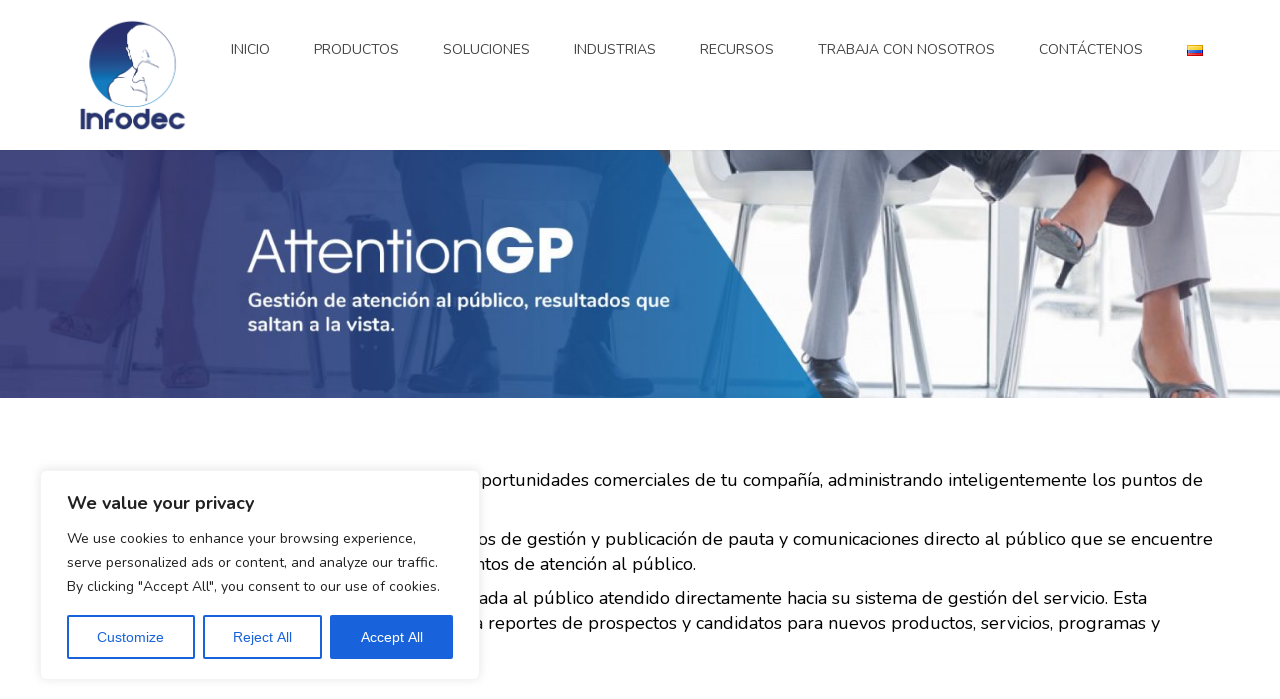

--- FILE ---
content_type: text/html; charset=UTF-8
request_url: http://infodeclat.com/soluciones/attentiongp/
body_size: 102482
content:
<!DOCTYPE html>
<html lang="es-CO">
    <head>
        <meta charset="UTF-8" />
        <meta name="viewport" content="width=device-width, minimum-scale=1.0, initial-scale=1.0">
        <link rel="profile" href="http://gmpg.org/xfn/11" />
        <link rel="pingback" href="http://infodeclat.com/xmlrpc.php" />
        

        <meta name='robots' content='index, follow, max-image-preview:large, max-snippet:-1, max-video-preview:-1' />

	<!-- This site is optimized with the Yoast SEO plugin v23.0 - https://yoast.com/wordpress/plugins/seo/ -->
	<title>AttentionGP: Gestión y Mejora de Atención al Cliente</title>
	<meta name="description" content="Optimiza la atención al cliente en puntos de servicio, administrando turnos, comunicaciones y experiencias personaliza." />
	<link rel="canonical" href="https://infodeclat.com/soluciones/attentiongp/" />
	<meta property="og:locale" content="es_ES" />
	<meta property="og:locale:alternate" content="en_US" />
	<meta property="og:type" content="article" />
	<meta property="og:title" content="AttentionGP: Gestión y Mejora de Atención al Cliente" />
	<meta property="og:description" content="Optimiza la atención al cliente en puntos de servicio, administrando turnos, comunicaciones y experiencias personaliza." />
	<meta property="og:url" content="https://infodeclat.com/soluciones/attentiongp/" />
	<meta property="og:site_name" content="Infodec" />
	<meta property="article:modified_time" content="2024-10-28T15:33:54+00:00" />
	<meta property="og:image" content="https://infodeclat.com/wp-content/uploads/2024/05/slide-attention-GP-1536x429-1.jpg" />
	<meta name="twitter:card" content="summary_large_image" />
	<meta name="twitter:label1" content="Est. reading time" />
	<meta name="twitter:data1" content="4 minutos" />
	<script type="application/ld+json" class="yoast-schema-graph">{"@context":"https://schema.org","@graph":[{"@type":"WebPage","@id":"https://infodeclat.com/soluciones/attentiongp/","url":"https://infodeclat.com/soluciones/attentiongp/","name":"AttentionGP: Gestión y Mejora de Atención al Cliente","isPartOf":{"@id":"https://infodeclat.com/#website"},"primaryImageOfPage":{"@id":"https://infodeclat.com/soluciones/attentiongp/#primaryimage"},"image":{"@id":"https://infodeclat.com/soluciones/attentiongp/#primaryimage"},"thumbnailUrl":"https://infodeclat.com/wp-content/uploads/2024/05/slide-attention-GP-1536x429-1.jpg","datePublished":"2024-05-31T13:20:55+00:00","dateModified":"2024-10-28T15:33:54+00:00","description":"Optimiza la atención al cliente en puntos de servicio, administrando turnos, comunicaciones y experiencias personaliza.","breadcrumb":{"@id":"https://infodeclat.com/soluciones/attentiongp/#breadcrumb"},"inLanguage":"es-CO","potentialAction":[{"@type":"ReadAction","target":["https://infodeclat.com/soluciones/attentiongp/"]}]},{"@type":"ImageObject","inLanguage":"es-CO","@id":"https://infodeclat.com/soluciones/attentiongp/#primaryimage","url":"https://infodeclat.com/wp-content/uploads/2024/05/slide-attention-GP-1536x429-1.jpg","contentUrl":"https://infodeclat.com/wp-content/uploads/2024/05/slide-attention-GP-1536x429-1.jpg","width":1536,"height":429},{"@type":"BreadcrumbList","@id":"https://infodeclat.com/soluciones/attentiongp/#breadcrumb","itemListElement":[{"@type":"ListItem","position":1,"name":"Home","item":"https://infodeclat.com/"},{"@type":"ListItem","position":2,"name":"SOLUCIONES","item":"https://infodeclat.com/soluciones/"},{"@type":"ListItem","position":3,"name":"AttentionGP"}]},{"@type":"WebSite","@id":"https://infodeclat.com/#website","url":"https://infodeclat.com/","name":"Infodec","description":"","potentialAction":[{"@type":"SearchAction","target":{"@type":"EntryPoint","urlTemplate":"https://infodeclat.com/?s={search_term_string}"},"query-input":"required name=search_term_string"}],"inLanguage":"es-CO"}]}</script>
	<!-- / Yoast SEO plugin. -->


<link rel="alternate" href="https://infodeclat.com/attentiongp/" hreflang="en" />
<link rel="alternate" href="https://infodeclat.com/soluciones/attentiongp/" hreflang="es" />
<link rel='dns-prefetch' href='//fonts.googleapis.com' />
<link rel='dns-prefetch' href='//www.googletagmanager.com' />
<link rel="alternate" type="application/rss+xml" title="Infodec &raquo; Feed" href="https://infodeclat.com/feed/" />
<link rel="alternate" type="application/rss+xml" title="Infodec &raquo; RSS de los comentarios" href="https://infodeclat.com/comments/feed/" />
<script type="text/javascript">
/* <![CDATA[ */
window._wpemojiSettings = {"baseUrl":"https:\/\/s.w.org\/images\/core\/emoji\/15.0.3\/72x72\/","ext":".png","svgUrl":"https:\/\/s.w.org\/images\/core\/emoji\/15.0.3\/svg\/","svgExt":".svg","source":{"concatemoji":"http:\/\/infodeclat.com\/wp-includes\/js\/wp-emoji-release.min.js?ver=6.5.2"}};
/*! This file is auto-generated */
!function(i,n){var o,s,e;function c(e){try{var t={supportTests:e,timestamp:(new Date).valueOf()};sessionStorage.setItem(o,JSON.stringify(t))}catch(e){}}function p(e,t,n){e.clearRect(0,0,e.canvas.width,e.canvas.height),e.fillText(t,0,0);var t=new Uint32Array(e.getImageData(0,0,e.canvas.width,e.canvas.height).data),r=(e.clearRect(0,0,e.canvas.width,e.canvas.height),e.fillText(n,0,0),new Uint32Array(e.getImageData(0,0,e.canvas.width,e.canvas.height).data));return t.every(function(e,t){return e===r[t]})}function u(e,t,n){switch(t){case"flag":return n(e,"\ud83c\udff3\ufe0f\u200d\u26a7\ufe0f","\ud83c\udff3\ufe0f\u200b\u26a7\ufe0f")?!1:!n(e,"\ud83c\uddfa\ud83c\uddf3","\ud83c\uddfa\u200b\ud83c\uddf3")&&!n(e,"\ud83c\udff4\udb40\udc67\udb40\udc62\udb40\udc65\udb40\udc6e\udb40\udc67\udb40\udc7f","\ud83c\udff4\u200b\udb40\udc67\u200b\udb40\udc62\u200b\udb40\udc65\u200b\udb40\udc6e\u200b\udb40\udc67\u200b\udb40\udc7f");case"emoji":return!n(e,"\ud83d\udc26\u200d\u2b1b","\ud83d\udc26\u200b\u2b1b")}return!1}function f(e,t,n){var r="undefined"!=typeof WorkerGlobalScope&&self instanceof WorkerGlobalScope?new OffscreenCanvas(300,150):i.createElement("canvas"),a=r.getContext("2d",{willReadFrequently:!0}),o=(a.textBaseline="top",a.font="600 32px Arial",{});return e.forEach(function(e){o[e]=t(a,e,n)}),o}function t(e){var t=i.createElement("script");t.src=e,t.defer=!0,i.head.appendChild(t)}"undefined"!=typeof Promise&&(o="wpEmojiSettingsSupports",s=["flag","emoji"],n.supports={everything:!0,everythingExceptFlag:!0},e=new Promise(function(e){i.addEventListener("DOMContentLoaded",e,{once:!0})}),new Promise(function(t){var n=function(){try{var e=JSON.parse(sessionStorage.getItem(o));if("object"==typeof e&&"number"==typeof e.timestamp&&(new Date).valueOf()<e.timestamp+604800&&"object"==typeof e.supportTests)return e.supportTests}catch(e){}return null}();if(!n){if("undefined"!=typeof Worker&&"undefined"!=typeof OffscreenCanvas&&"undefined"!=typeof URL&&URL.createObjectURL&&"undefined"!=typeof Blob)try{var e="postMessage("+f.toString()+"("+[JSON.stringify(s),u.toString(),p.toString()].join(",")+"));",r=new Blob([e],{type:"text/javascript"}),a=new Worker(URL.createObjectURL(r),{name:"wpTestEmojiSupports"});return void(a.onmessage=function(e){c(n=e.data),a.terminate(),t(n)})}catch(e){}c(n=f(s,u,p))}t(n)}).then(function(e){for(var t in e)n.supports[t]=e[t],n.supports.everything=n.supports.everything&&n.supports[t],"flag"!==t&&(n.supports.everythingExceptFlag=n.supports.everythingExceptFlag&&n.supports[t]);n.supports.everythingExceptFlag=n.supports.everythingExceptFlag&&!n.supports.flag,n.DOMReady=!1,n.readyCallback=function(){n.DOMReady=!0}}).then(function(){return e}).then(function(){var e;n.supports.everything||(n.readyCallback(),(e=n.source||{}).concatemoji?t(e.concatemoji):e.wpemoji&&e.twemoji&&(t(e.twemoji),t(e.wpemoji)))}))}((window,document),window._wpemojiSettings);
/* ]]> */
</script>
<link rel='stylesheet' id='lbg-logoshowcase-site-grid-css-css' href='http://infodeclat.com/wp-content/plugins/lbg_logoshowcase/grid/css/logogridshowcase.css?ver=6.5.2' type='text/css' media='all' />
<link rel='stylesheet' id='lbg-logoshowcase-site-carousel-css-css' href='http://infodeclat.com/wp-content/plugins/lbg_logoshowcase/carousel/css/logo_carousel.css?ver=6.5.2' type='text/css' media='all' />
<link rel='stylesheet' id='lbg-logoshowcase-site-perspective-css-css' href='http://infodeclat.com/wp-content/plugins/lbg_logoshowcase/perspective/css/logo_perspective.css?ver=6.5.2' type='text/css' media='all' />
<style id='wp-emoji-styles-inline-css' type='text/css'>

	img.wp-smiley, img.emoji {
		display: inline !important;
		border: none !important;
		box-shadow: none !important;
		height: 1em !important;
		width: 1em !important;
		margin: 0 0.07em !important;
		vertical-align: -0.1em !important;
		background: none !important;
		padding: 0 !important;
	}
</style>
<link rel='stylesheet' id='contact-form-7-css' href='http://infodeclat.com/wp-content/plugins/contact-form-7/includes/css/styles.css?ver=5.9.5' type='text/css' media='all' />
<link rel='stylesheet' id='wpos-slick-style-css' href='http://infodeclat.com/wp-content/plugins/wp-logo-showcase-responsive-slider-slider/assets/css/slick.css?ver=3.7' type='text/css' media='all' />
<link rel='stylesheet' id='wpls-public-style-css' href='http://infodeclat.com/wp-content/plugins/wp-logo-showcase-responsive-slider-slider/assets/css/wpls-public.css?ver=3.7' type='text/css' media='all' />
<link rel='stylesheet' id='applay-google-font-css' href='//fonts.googleapis.com/css?family=Nunito%3A400%2C500%2C600%7CNunito%3A800&#038;ver=6.5.2' type='text/css' media='all' />
<link rel='stylesheet' id='bootstrap-css' href='http://infodeclat.com/wp-content/themes/applay/css/bootstrap.min.css?ver=6.5.2' type='text/css' media='all' />
<link rel='stylesheet' id='font-awesome-css' href='http://infodeclat.com/wp-content/themes/applay/css/fa/css/font-awesome.min.css?ver=6.5.2' type='text/css' media='all' />
<link rel='stylesheet' id='owl-carousel-css' href='http://infodeclat.com/wp-content/themes/applay/js/owl-carousel/owl.carousel.css?ver=6.5.2' type='text/css' media='all' />
<link rel='stylesheet' id='owl-carousel-theme-css' href='http://infodeclat.com/wp-content/themes/applay/js/owl-carousel/owl.theme.css?ver=6.5.2' type='text/css' media='all' />
<link rel='stylesheet' id='lightbox2-css' href='http://infodeclat.com/wp-content/plugins/js_composer/assets/lib/vendor/node_modules/lightbox2/dist/css/lightbox.min.css?ver=7.7.1' type='text/css' media='all' />
<link rel='stylesheet' id='applay-style-css' href='http://infodeclat.com/wp-content/themes/applay/style.css?ver=6.5.2' type='text/css' media='all' />
<style id='applay-style-inline-css' type='text/css'>
    body, #main-nav .navbar-nav>li>a .menu-description{
        font-family: "Nunito",sans-serif;
    }
	body {
        font-size: 13px;
    }
    h1, .h1, h2, .h2, .content-dropcap p:first-child:first-letter, .dropcap, .font-2,
    .mobile-menu > li > a, .media-heading, .widget-title, .item-content .item-title,
    .post-slider-title, .overlay-top h4, h4.wpb_toggle, .wpb_accordion .wpb_accordion_wrapper h3.wpb_accordion_header,
    .content-dropcap p:first-child:first-letter, .dropcap, .related-product h3,
    #main-nav .navbar-nav>li>a{
        font-family: "Nunito", Times, serif;
    }
    .main-color-1, .main-color-1-hover:hover, a:hover, a:focus, .dark-div a:hover,
    header .multi-column > .dropdown-menu>li>a:hover,
    header .multi-column > .dropdown-menu .menu-column>li>a:hover,
    .item-meta a:not(.btn):hover,
    .single-post-navigation-item a:hover h4, .single-post-navigation-item a:hover i,
    .map-link.small-text,
    .single-course-detail .cat-link:hover,
    .related-product .ev-title a:hover,
    .woocommerce-review-link,
    .woocommerce #content div.product p.price,
    .woocommerce-tabs .active,
    .woocommerce p.stars a, .woocommerce-page p.stars a,
    .woocommerce .star-rating:before, .woocommerce-page .star-rating:before, .woocommerce .star-rating span:before, .woocommerce-page .star-rating span:before, .woocommerce ul.products li.product .price, .woocommerce-page ul.products li.product .price,
    .vc_tta-tabs:not([class*="vc_tta-gap"]):not(.vc_tta-o-no-fill).vc_tta-tabs-position-left .vc_tta-tab.vc_active > a,
    .vc_tta-tabs:not([class*="vc_tta-gap"]):not(.vc_tta-o-no-fill).vc_tta-tabs-position-left .vc_tta-tab:hover > a,
    .wpb_wrapper .wpb_content_element .wpb_tabs_nav li.ui-tabs-active, .wpb_wrapper .wpb_content_element .wpb_tabs_nav li:hover,
    .grid-overlay .star-rating span,
    .ia-icon, .light .ia-icon,
    .wpb_wrapper .wpb_accordion .wpb_accordion_wrapper .ui-accordion-header-active, .wpb_wrapper .wpb_accordion .wpb_accordion_wrapper .wpb_accordion_header:hover,
    #content .wpb_wrapper h4.wpb_toggle:hover,
    #content .wpb_wrapper h4.wpb_toggle.wpb_toggle_title_active,
    .underline-style ul li ul li:before, .normal-sidebar .underline-style ul li ul li:before,
    .bbp-topic-meta .bbp-topic-started-by a,
    li.bbp-topic-title .bbp-topic-permalink:hover, #bbpress-forums li.bbp-body ul.topic .bbp-topic-title:hover a, #bbpress-forums li.bbp-body ul.forum .bbp-forum-info:hover .bbp-forum-title,
    #bbpress-forums .bbp-body li.bbp-topic-freshness .bbp-author-name,
    #bbpress-forums .bbp-body li.bbp-forum-freshness .bbp-author-name,
    #bbpress-forums .type-forum p.bbp-topic-meta span a,
    #bbpress-forums #bbp-user-wrapper h2.entry-title,
    #bbpress-forums div.bbp-reply-author .bbp-author-role,
    .bbp-reply-header .bbp-meta a:hover,
    div.bbp-template-notice a.bbp-author-name,
    #bbpress-forums li.bbp-body ul.topic .bbp-topic-title:hover:before, #bbpress-forums li.bbp-body ul.forum .bbp-forum-info:hover:before,
    .vc_tta-tabs:not([class*="vc_tta-gap"]):not(.vc_tta-o-no-fill).vc_tta-tabs-position-top .vc_tta-tab.vc_active > a,
    .vc_tta-tabs:not([class*="vc_tta-gap"]):not(.vc_tta-o-no-fill).vc_tta-tabs-position-top .vc_tta-tab.hover > a,
    .wpb_wrapper .wpb_content_element .wpb_tabs_nav li.ui-tabs-active a, .wpb_wrapper .wpb_content_element .wpb_tabs_nav li:hover a{
        color:#095ba3;
    }
    .ia-icon, .light .ia-icon, .dark-div .ia-icon:hover, .ia-icon-box:hover .ia-icon,
    .main-color-1-border,
    input:not([type]):focus, input[type="color"]:focus, input[type="email"]:focus, input[type="number"]:focus, input[type="password"]:focus, input[type="tel"]:focus, input[type="url"]:focus, input[type="text"]:focus, .form-control:not(select):focus, textarea:focus{
        border-color:#095ba3;
    }
    .related-item .price{color:#095ba3 !important;}
    .features-control-item:after,
    .main-color-2-bg,
    .main-color-1-bg, .main-color-1-bg-hover:hover,
    input[type=submit],
    table:not(.shop_table)>thead, table:not(.shop_table)>tbody>tr:hover>td, table:not(.shop_table)>tbody>tr:hover>th,
    header .dropdown-menu>li>a:hover, header .dropdown-menu>li>a:focus,
    .widget-title:before,
    .ia-heading h2:before, .member .member-info p:before, .related-product h3:before,
    .woocommerce-cart .shop_table.cart thead tr,
    .owl-theme .owl-controls .owl-page.active span, .owl-theme .owl-controls.clickable .owl-page:hover span,
    .navbar-inverse .navbar-nav>li>a:after, .navbar-inverse .navbar-nav>li>a:focus:after,
    div.bbp-submit-wrapper .button,
    #bbpress-forums #bbp-single-user-details #bbp-user-navigation li.current,
    header .dropdown-menu>li>a:hover:before, header .dropdown-menu>li>a:focus:before,
    .wp-block-button__link{
        background-color:#095ba3;
    }
    
    .btn-primary,
    .ia-icon:hover,.ia-icon-box:hover .ia-icon,
    .features-control-item.active .ia-icon,
    .woocommerce a.button, .woocommerce button.button, .woocommerce input.button, .woocommerce #respond input#submit, .woocommerce #content input.button, .woocommerce-page a.button,
    .woocommerce-page button.button, .woocommerce-page input.button, .woocommerce-page #respond input#submit, .woocommerce-page #content input.button,
    .woocommerce #review_form #respond .form-submit input, .woocommerce-page #review_form #respond .form-submit input,
    .woocommerce ul.products li.product.product-category h3:hover {
    	background-color: #095ba3;
    	border-color: #095ba3;
    }
    .woocommerce span.onsale, .woocommerce-page span.onsale,
    .woocommerce a.button, .woocommerce button.button, .woocommerce input.button, .woocommerce #respond input#submit, .woocommerce #content input.button, .woocommerce-page a.button,
    .woocommerce .widget_price_filter .ui-slider .ui-slider-handle, .woocommerce-page .widget_price_filter .ui-slider .ui-slider-handle,
.woocommerce .widget_price_filter .ui-slider-horizontal .ui-slider-range, .woocommerce-page .widget_price_filter .ui-slider-horizontal .ui-slider-range,
    .woocommerce-page button.button, .woocommerce-page input.button, .woocommerce-page #respond input#submit, .woocommerce-page #content input.button,
	.wpb_accordion .wpb_accordion_wrapper .ui-state-active .ui-icon:before, .wpb_accordion .wpb_accordion_wrapper .ui-state-active .ui-icon:after, .wpb_wrapper .wpb_accordion .wpb_accordion_wrapper .wpb_accordion_header:hover .ui-icon:before, .wpb_wrapper .wpb_accordion .wpb_accordion_wrapper .wpb_accordion_header:hover .ui-icon:after,
    .wpb_wrapper .wpb_toggle:hover:before, .wpb_wrapper .wpb_toggle:hover:after,
    .wpb_wrapper h4.wpb_toggle.wpb_toggle_title_active:before, .wpb_wrapper h4.wpb_toggle.wpb_toggle_title_active:after,
    #bbpress-forums li.bbp-header,
    .woocommerce #review_form #respond .form-submit input, .woocommerce-page #review_form #respond .form-submit input{
        background:#095ba3;
    }
    
    .woocommerce-page button.button, .woocommerce-page input.button, .woocommerce-page #respond input#submit, .woocommerce-page #content input.button, .woocommerce a.button.alt,
    .woocommerce a.button, .woocommerce button.button, .woocommerce input.button, .woocommerce #respond input#submit, .woocommerce #content input.button, .woocommerce-page a.button,
    .woocommerce button.button.alt, .woocommerce input.button.alt, .woocommerce #respond input#submit.alt, .woocommerce #content input.button.alt, .woocommerce-page a.button.alt,
    .woocommerce-page button.button.alt, .woocommerce-page input.button.alt, .woocommerce-page #respond input#submit.alt, .woocommerce-page #content input.button.alt, 
    .woocommerce #review_form #respond .form-submit input, .woocommerce-page #review_form #respond .form-submit input{background:#095ba3;}
    .thumbnail-overlay {
    	background: rgba(9,91,163,0.8);
    }
    a.button.ia-addtocart{background-color: transparent; border-color:rgba(51,51,51,.05)}
    a.button.ia-addtocart:hover{background-color: #095ba3; border-color: #095ba3;}
    .wpb_wrapper .wpb_content_element .wpb_tabs_nav li.ui-tabs-active a, .wpb_wrapper .wpb_content_element .wpb_tabs_nav li:hover a,
    .vc_tta-tabs:not([class*="vc_tta-gap"]):not(.vc_tta-o-no-fill).vc_tta-tabs-position-top .vc_tta-tab.vc_active > a,
    .woocommerce #content div.product .woocommerce-tabs ul.tabs li.active a, .woocommerce div.product .woocommerce-tabs ul.tabs li.active a, .woocommerce-page #content div.product .woocommerce-tabs ul.tabs li.active a, .woocommerce-page div.product .woocommerce-tabs ul.tabs li.active a{box-shadow: inset 0 -3px 0 #095ba3;}
    @media (min-width: 480px){
    	.vc_tta-tabs:not([class*="vc_tta-gap"]):not(.vc_tta-o-no-fill).vc_tta-tabs-position-left .vc_tta-tab.vc_active > a,
        .wpb_wrapper .wpb_tour.wpb_content_element .wpb_tabs_nav li:hover a,
        .wpb_wrapper .wpb_tour.wpb_content_element .wpb_tabs_nav li.ui-tabs-active a{box-shadow: inset -3px 0 0 #095ba3;}
    }

    #main-nav .navbar, #main-nav.light-nav .navbar {
    	background: rgba(71,71,71,1);
    }
    footer.main-color-2-bg, .main-color-2-bg.back-to-top{
        background-color:#686868;
    }
    #pageloader{
        background:#095ba3;
    }
.loader-2 i {
	background:#a9c81f}
@media (min-width: 992px){
    .ia-post-grid-1 .grid-item {
        width: 100%;
    }
    .ia-post-grid-1.has-featured-item .grid-item:first-child{
    	width: 200%;
    }
}
@media (min-width: 992px){
    .ia-post-grid-2 .grid-item {
        width: 50%;
    }
    .ia-post-grid-2.has-featured-item .grid-item:first-child{
    	width: 100%;
    }
}
@media (min-width: 992px){
    .ia-post-grid-3 .grid-item {
        width: 33.333333333333%;
    }
    .ia-post-grid-3.has-featured-item .grid-item:first-child{
    	width: 66.666666666667%;
    }
}
@media (min-width: 992px){
    .ia-post-grid-4 .grid-item {
        width: 25%;
    }
    .ia-post-grid-4.has-featured-item .grid-item:first-child{
    	width: 50%;
    }
}
@media (min-width: 992px){
    .ia-post-grid-5 .grid-item {
        width: 20%;
    }
    .ia-post-grid-5.has-featured-item .grid-item:first-child{
    	width: 40%;
    }
}
@media (min-width: 992px){
    .ia-post-grid-6 .grid-item {
        width: 16.666666666667%;
    }
    .ia-post-grid-6.has-featured-item .grid-item:first-child{
    	width: 33.333333333333%;
    }
}
@media (min-width: 992px){
    .ia-post-grid-7 .grid-item {
        width: 14.285714285714%;
    }
    .ia-post-grid-7.has-featured-item .grid-item:first-child{
    	width: 28.571428571429%;
    }
}
@media (min-width: 992px){
    .ia-post-grid-8 .grid-item {
        width: 12.5%;
    }
    .ia-post-grid-8.has-featured-item .grid-item:first-child{
    	width: 25%;
    }
}
@media (min-width: 992px){
    .ia-post-grid-9 .grid-item {
        width: 11.111111111111%;
    }
    .ia-post-grid-9.has-featured-item .grid-item:first-child{
    	width: 22.222222222222%;
    }
}
@media (min-width: 992px){
    .ia-post-grid-10 .grid-item {
        width: 10%;
    }
    .ia-post-grid-10.has-featured-item .grid-item:first-child{
    	width: 20%;
    }
}

</style>
<link rel='stylesheet' id='js_composer_front-css' href='http://infodeclat.com/wp-content/plugins/js_composer/assets/css/js_composer.min.css?ver=7.7.1' type='text/css' media='all' />
<script type="text/javascript" src="http://infodeclat.com/wp-includes/js/jquery/jquery.min.js?ver=3.7.1" id="jquery-core-js"></script>
<script type="text/javascript" src="http://infodeclat.com/wp-includes/js/jquery/jquery-migrate.min.js?ver=3.4.1" id="jquery-migrate-js"></script>
<script type="text/javascript" src="http://infodeclat.com/wp-content/plugins/lbg_logoshowcase/carousel/js/jquery.touchSwipe.min.js?ver=6.5.2" id="lbg-touchSwipe-js"></script>
<script type="text/javascript" src="http://infodeclat.com/wp-content/plugins/lbg_logoshowcase/grid/js/logogridshowcase.js?ver=6.5.2" id="lbg-logoshowcase-grid-js"></script>
<script type="text/javascript" src="http://infodeclat.com/wp-content/plugins/lbg_logoshowcase/carousel/js/logo_carousel.js?ver=6.5.2" id="lbg-logoshowcase-carousel-js"></script>
<script type="text/javascript" src="http://infodeclat.com/wp-content/plugins/lbg_logoshowcase/perspective/js/logo_perspective.js?ver=6.5.2" id="lbg-logoshowcase-perspective-js"></script>
<script type="text/javascript" id="cookie-law-info-js-extra">
/* <![CDATA[ */
var _ckyConfig = {"_ipData":[],"_assetsURL":"http:\/\/infodeclat.com\/wp-content\/plugins\/cookie-law-info\/lite\/frontend\/images\/","_publicURL":"http:\/\/infodeclat.com","_expiry":"365","_categories":[{"name":"Necessary","slug":"necessary","isNecessary":true,"ccpaDoNotSell":true,"cookies":[],"active":true,"defaultConsent":{"gdpr":true,"ccpa":true}},{"name":"Functional","slug":"functional","isNecessary":false,"ccpaDoNotSell":true,"cookies":[],"active":true,"defaultConsent":{"gdpr":false,"ccpa":false}},{"name":"Analytics","slug":"analytics","isNecessary":false,"ccpaDoNotSell":true,"cookies":[],"active":true,"defaultConsent":{"gdpr":false,"ccpa":false}},{"name":"Performance","slug":"performance","isNecessary":false,"ccpaDoNotSell":true,"cookies":[],"active":true,"defaultConsent":{"gdpr":false,"ccpa":false}},{"name":"Advertisement","slug":"advertisement","isNecessary":false,"ccpaDoNotSell":true,"cookies":[],"active":true,"defaultConsent":{"gdpr":false,"ccpa":false}}],"_activeLaw":"gdpr","_rootDomain":"","_block":"1","_showBanner":"1","_bannerConfig":{"settings":{"type":"box","preferenceCenterType":"popup","position":"bottom-left","applicableLaw":"gdpr"},"behaviours":{"reloadBannerOnAccept":false,"loadAnalyticsByDefault":false,"animations":{"onLoad":"animate","onHide":"sticky"}},"config":{"revisitConsent":{"status":true,"tag":"revisit-consent","position":"bottom-left","meta":{"url":"#"},"styles":{"background-color":"#0056A7"},"elements":{"title":{"type":"text","tag":"revisit-consent-title","status":true,"styles":{"color":"#0056a7"}}}},"preferenceCenter":{"toggle":{"status":true,"tag":"detail-category-toggle","type":"toggle","states":{"active":{"styles":{"background-color":"#1863DC"}},"inactive":{"styles":{"background-color":"#D0D5D2"}}}}},"categoryPreview":{"status":false,"toggle":{"status":true,"tag":"detail-category-preview-toggle","type":"toggle","states":{"active":{"styles":{"background-color":"#1863DC"}},"inactive":{"styles":{"background-color":"#D0D5D2"}}}}},"videoPlaceholder":{"status":true,"styles":{"background-color":"#000000","border-color":"#000000","color":"#ffffff"}},"readMore":{"status":false,"tag":"readmore-button","type":"link","meta":{"noFollow":true,"newTab":true},"styles":{"color":"#1863DC","background-color":"transparent","border-color":"transparent"}},"auditTable":{"status":true},"optOption":{"status":true,"toggle":{"status":true,"tag":"optout-option-toggle","type":"toggle","states":{"active":{"styles":{"background-color":"#1863dc"}},"inactive":{"styles":{"background-color":"#FFFFFF"}}}}}}},"_version":"3.2.4","_logConsent":"","_tags":[{"tag":"accept-button","styles":{"color":"#FFFFFF","background-color":"#1863DC","border-color":"#1863DC"}},{"tag":"reject-button","styles":{"color":"#1863DC","background-color":"transparent","border-color":"#1863DC"}},{"tag":"settings-button","styles":{"color":"#1863DC","background-color":"transparent","border-color":"#1863DC"}},{"tag":"readmore-button","styles":{"color":"#1863DC","background-color":"transparent","border-color":"transparent"}},{"tag":"donotsell-button","styles":{"color":"#1863DC","background-color":"transparent","border-color":"transparent"}},{"tag":"accept-button","styles":{"color":"#FFFFFF","background-color":"#1863DC","border-color":"#1863DC"}},{"tag":"revisit-consent","styles":{"background-color":"#0056A7"}}],"_shortCodes":[{"key":"cky_readmore","content":"<a href=\"#\" class=\"cky-policy\" aria-label=\"Cookie Policy\" target=\"_blank\" rel=\"noopener\" data-cky-tag=\"readmore-button\">Cookie Policy<\/a>","tag":"readmore-button","status":false,"attributes":{"rel":"nofollow","target":"_blank"}},{"key":"cky_show_desc","content":"<button class=\"cky-show-desc-btn\" data-cky-tag=\"show-desc-button\" aria-label=\"Show more\">Show more<\/button>","tag":"show-desc-button","status":true,"attributes":[]},{"key":"cky_hide_desc","content":"<button class=\"cky-show-desc-btn\" data-cky-tag=\"hide-desc-button\" aria-label=\"Show less\">Show less<\/button>","tag":"hide-desc-button","status":true,"attributes":[]},{"key":"cky_category_toggle_label","content":"[cky_{{status}}_category_label] [cky_preference_{{category_slug}}_title]","tag":"","status":true,"attributes":[]},{"key":"cky_enable_category_label","content":"Enable","tag":"","status":true,"attributes":[]},{"key":"cky_disable_category_label","content":"Disable","tag":"","status":true,"attributes":[]},{"key":"cky_video_placeholder","content":"<div class=\"video-placeholder-normal\" data-cky-tag=\"video-placeholder\" id=\"[UNIQUEID]\"><p class=\"video-placeholder-text-normal\" data-cky-tag=\"placeholder-title\">Please accept cookies to access this content<\/p><\/div>","tag":"","status":true,"attributes":[]},{"key":"cky_enable_optout_label","content":"Enable","tag":"","status":true,"attributes":[]},{"key":"cky_disable_optout_label","content":"Disable","tag":"","status":true,"attributes":[]},{"key":"cky_optout_toggle_label","content":"[cky_{{status}}_optout_label] [cky_optout_option_title]","tag":"","status":true,"attributes":[]},{"key":"cky_optout_option_title","content":"Do Not Sell or Share My Personal Information","tag":"","status":true,"attributes":[]},{"key":"cky_optout_close_label","content":"Close","tag":"","status":true,"attributes":[]}],"_rtl":"","_providersToBlock":[]};
var _ckyStyles = {"css":".cky-overlay{background: #000000; opacity: 0.4; position: fixed; top: 0; left: 0; width: 100%; height: 100%; z-index: 99999999;}.cky-hide{display: none;}.cky-btn-revisit-wrapper{display: flex; align-items: center; justify-content: center; background: #0056a7; width: 45px; height: 45px; border-radius: 50%; position: fixed; z-index: 999999; cursor: pointer;}.cky-revisit-bottom-left{bottom: 15px; left: 15px;}.cky-revisit-bottom-right{bottom: 15px; right: 15px;}.cky-btn-revisit-wrapper .cky-btn-revisit{display: flex; align-items: center; justify-content: center; background: none; border: none; cursor: pointer; position: relative; margin: 0; padding: 0;}.cky-btn-revisit-wrapper .cky-btn-revisit img{max-width: fit-content; margin: 0; height: 30px; width: 30px;}.cky-revisit-bottom-left:hover::before{content: attr(data-tooltip); position: absolute; background: #4e4b66; color: #ffffff; left: calc(100% + 7px); font-size: 12px; line-height: 16px; width: max-content; padding: 4px 8px; border-radius: 4px;}.cky-revisit-bottom-left:hover::after{position: absolute; content: \"\"; border: 5px solid transparent; left: calc(100% + 2px); border-left-width: 0; border-right-color: #4e4b66;}.cky-revisit-bottom-right:hover::before{content: attr(data-tooltip); position: absolute; background: #4e4b66; color: #ffffff; right: calc(100% + 7px); font-size: 12px; line-height: 16px; width: max-content; padding: 4px 8px; border-radius: 4px;}.cky-revisit-bottom-right:hover::after{position: absolute; content: \"\"; border: 5px solid transparent; right: calc(100% + 2px); border-right-width: 0; border-left-color: #4e4b66;}.cky-revisit-hide{display: none;}.cky-consent-container{position: fixed; width: 440px; box-sizing: border-box; z-index: 9999999; border-radius: 6px;}.cky-consent-container .cky-consent-bar{background: #ffffff; border: 1px solid; padding: 20px 26px; box-shadow: 0 -1px 10px 0 #acabab4d; border-radius: 6px;}.cky-box-bottom-left{bottom: 40px; left: 40px;}.cky-box-bottom-right{bottom: 40px; right: 40px;}.cky-box-top-left{top: 40px; left: 40px;}.cky-box-top-right{top: 40px; right: 40px;}.cky-custom-brand-logo-wrapper .cky-custom-brand-logo{width: 100px; height: auto; margin: 0 0 12px 0;}.cky-notice .cky-title{color: #212121; font-weight: 700; font-size: 18px; line-height: 24px; margin: 0 0 12px 0;}.cky-notice-des *,.cky-preference-content-wrapper *,.cky-accordion-header-des *,.cky-gpc-wrapper .cky-gpc-desc *{font-size: 14px;}.cky-notice-des{color: #212121; font-size: 14px; line-height: 24px; font-weight: 400;}.cky-notice-des img{height: 25px; width: 25px;}.cky-consent-bar .cky-notice-des p,.cky-gpc-wrapper .cky-gpc-desc p,.cky-preference-body-wrapper .cky-preference-content-wrapper p,.cky-accordion-header-wrapper .cky-accordion-header-des p,.cky-cookie-des-table li div:last-child p{color: inherit; margin-top: 0; overflow-wrap: break-word;}.cky-notice-des P:last-child,.cky-preference-content-wrapper p:last-child,.cky-cookie-des-table li div:last-child p:last-child,.cky-gpc-wrapper .cky-gpc-desc p:last-child{margin-bottom: 0;}.cky-notice-des a.cky-policy,.cky-notice-des button.cky-policy{font-size: 14px; color: #1863dc; white-space: nowrap; cursor: pointer; background: transparent; border: 1px solid; text-decoration: underline;}.cky-notice-des button.cky-policy{padding: 0;}.cky-notice-des a.cky-policy:focus-visible,.cky-notice-des button.cky-policy:focus-visible,.cky-preference-content-wrapper .cky-show-desc-btn:focus-visible,.cky-accordion-header .cky-accordion-btn:focus-visible,.cky-preference-header .cky-btn-close:focus-visible,.cky-switch input[type=\"checkbox\"]:focus-visible,.cky-footer-wrapper a:focus-visible,.cky-btn:focus-visible{outline: 2px solid #1863dc; outline-offset: 2px;}.cky-btn:focus:not(:focus-visible),.cky-accordion-header .cky-accordion-btn:focus:not(:focus-visible),.cky-preference-content-wrapper .cky-show-desc-btn:focus:not(:focus-visible),.cky-btn-revisit-wrapper .cky-btn-revisit:focus:not(:focus-visible),.cky-preference-header .cky-btn-close:focus:not(:focus-visible),.cky-consent-bar .cky-banner-btn-close:focus:not(:focus-visible){outline: 0;}button.cky-show-desc-btn:not(:hover):not(:active){color: #1863dc; background: transparent;}button.cky-accordion-btn:not(:hover):not(:active),button.cky-banner-btn-close:not(:hover):not(:active),button.cky-btn-revisit:not(:hover):not(:active),button.cky-btn-close:not(:hover):not(:active){background: transparent;}.cky-consent-bar button:hover,.cky-modal.cky-modal-open button:hover,.cky-consent-bar button:focus,.cky-modal.cky-modal-open button:focus{text-decoration: none;}.cky-notice-btn-wrapper{display: flex; justify-content: flex-start; align-items: center; flex-wrap: wrap; margin-top: 16px;}.cky-notice-btn-wrapper .cky-btn{text-shadow: none; box-shadow: none;}.cky-btn{flex: auto; max-width: 100%; font-size: 14px; font-family: inherit; line-height: 24px; padding: 8px; font-weight: 500; margin: 0 8px 0 0; border-radius: 2px; cursor: pointer; text-align: center; text-transform: none; min-height: 0;}.cky-btn:hover{opacity: 0.8;}.cky-btn-customize{color: #1863dc; background: transparent; border: 2px solid #1863dc;}.cky-btn-reject{color: #1863dc; background: transparent; border: 2px solid #1863dc;}.cky-btn-accept{background: #1863dc; color: #ffffff; border: 2px solid #1863dc;}.cky-btn:last-child{margin-right: 0;}@media (max-width: 576px){.cky-box-bottom-left{bottom: 0; left: 0;}.cky-box-bottom-right{bottom: 0; right: 0;}.cky-box-top-left{top: 0; left: 0;}.cky-box-top-right{top: 0; right: 0;}}@media (max-width: 440px){.cky-box-bottom-left, .cky-box-bottom-right, .cky-box-top-left, .cky-box-top-right{width: 100%; max-width: 100%;}.cky-consent-container .cky-consent-bar{padding: 20px 0;}.cky-custom-brand-logo-wrapper, .cky-notice .cky-title, .cky-notice-des, .cky-notice-btn-wrapper{padding: 0 24px;}.cky-notice-des{max-height: 40vh; overflow-y: scroll;}.cky-notice-btn-wrapper{flex-direction: column; margin-top: 0;}.cky-btn{width: 100%; margin: 10px 0 0 0;}.cky-notice-btn-wrapper .cky-btn-customize{order: 2;}.cky-notice-btn-wrapper .cky-btn-reject{order: 3;}.cky-notice-btn-wrapper .cky-btn-accept{order: 1; margin-top: 16px;}}@media (max-width: 352px){.cky-notice .cky-title{font-size: 16px;}.cky-notice-des *{font-size: 12px;}.cky-notice-des, .cky-btn{font-size: 12px;}}.cky-modal.cky-modal-open{display: flex; visibility: visible; -webkit-transform: translate(-50%, -50%); -moz-transform: translate(-50%, -50%); -ms-transform: translate(-50%, -50%); -o-transform: translate(-50%, -50%); transform: translate(-50%, -50%); top: 50%; left: 50%; transition: all 1s ease;}.cky-modal{box-shadow: 0 32px 68px rgba(0, 0, 0, 0.3); margin: 0 auto; position: fixed; max-width: 100%; background: #ffffff; top: 50%; box-sizing: border-box; border-radius: 6px; z-index: 999999999; color: #212121; -webkit-transform: translate(-50%, 100%); -moz-transform: translate(-50%, 100%); -ms-transform: translate(-50%, 100%); -o-transform: translate(-50%, 100%); transform: translate(-50%, 100%); visibility: hidden; transition: all 0s ease;}.cky-preference-center{max-height: 79vh; overflow: hidden; width: 845px; overflow: hidden; flex: 1 1 0; display: flex; flex-direction: column; border-radius: 6px;}.cky-preference-header{display: flex; align-items: center; justify-content: space-between; padding: 22px 24px; border-bottom: 1px solid;}.cky-preference-header .cky-preference-title{font-size: 18px; font-weight: 700; line-height: 24px;}.cky-preference-header .cky-btn-close{margin: 0; cursor: pointer; vertical-align: middle; padding: 0; background: none; border: none; width: auto; height: auto; min-height: 0; line-height: 0; text-shadow: none; box-shadow: none;}.cky-preference-header .cky-btn-close img{margin: 0; height: 10px; width: 10px;}.cky-preference-body-wrapper{padding: 0 24px; flex: 1; overflow: auto; box-sizing: border-box;}.cky-preference-content-wrapper,.cky-gpc-wrapper .cky-gpc-desc{font-size: 14px; line-height: 24px; font-weight: 400; padding: 12px 0;}.cky-preference-content-wrapper{border-bottom: 1px solid;}.cky-preference-content-wrapper img{height: 25px; width: 25px;}.cky-preference-content-wrapper .cky-show-desc-btn{font-size: 14px; font-family: inherit; color: #1863dc; text-decoration: none; line-height: 24px; padding: 0; margin: 0; white-space: nowrap; cursor: pointer; background: transparent; border-color: transparent; text-transform: none; min-height: 0; text-shadow: none; box-shadow: none;}.cky-accordion-wrapper{margin-bottom: 10px;}.cky-accordion{border-bottom: 1px solid;}.cky-accordion:last-child{border-bottom: none;}.cky-accordion .cky-accordion-item{display: flex; margin-top: 10px;}.cky-accordion .cky-accordion-body{display: none;}.cky-accordion.cky-accordion-active .cky-accordion-body{display: block; padding: 0 22px; margin-bottom: 16px;}.cky-accordion-header-wrapper{cursor: pointer; width: 100%;}.cky-accordion-item .cky-accordion-header{display: flex; justify-content: space-between; align-items: center;}.cky-accordion-header .cky-accordion-btn{font-size: 16px; font-family: inherit; color: #212121; line-height: 24px; background: none; border: none; font-weight: 700; padding: 0; margin: 0; cursor: pointer; text-transform: none; min-height: 0; text-shadow: none; box-shadow: none;}.cky-accordion-header .cky-always-active{color: #008000; font-weight: 600; line-height: 24px; font-size: 14px;}.cky-accordion-header-des{font-size: 14px; line-height: 24px; margin: 10px 0 16px 0;}.cky-accordion-chevron{margin-right: 22px; position: relative; cursor: pointer;}.cky-accordion-chevron-hide{display: none;}.cky-accordion .cky-accordion-chevron i::before{content: \"\"; position: absolute; border-right: 1.4px solid; border-bottom: 1.4px solid; border-color: inherit; height: 6px; width: 6px; -webkit-transform: rotate(-45deg); -moz-transform: rotate(-45deg); -ms-transform: rotate(-45deg); -o-transform: rotate(-45deg); transform: rotate(-45deg); transition: all 0.2s ease-in-out; top: 8px;}.cky-accordion.cky-accordion-active .cky-accordion-chevron i::before{-webkit-transform: rotate(45deg); -moz-transform: rotate(45deg); -ms-transform: rotate(45deg); -o-transform: rotate(45deg); transform: rotate(45deg);}.cky-audit-table{background: #f4f4f4; border-radius: 6px;}.cky-audit-table .cky-empty-cookies-text{color: inherit; font-size: 12px; line-height: 24px; margin: 0; padding: 10px;}.cky-audit-table .cky-cookie-des-table{font-size: 12px; line-height: 24px; font-weight: normal; padding: 15px 10px; border-bottom: 1px solid; border-bottom-color: inherit; margin: 0;}.cky-audit-table .cky-cookie-des-table:last-child{border-bottom: none;}.cky-audit-table .cky-cookie-des-table li{list-style-type: none; display: flex; padding: 3px 0;}.cky-audit-table .cky-cookie-des-table li:first-child{padding-top: 0;}.cky-cookie-des-table li div:first-child{width: 100px; font-weight: 600; word-break: break-word; word-wrap: break-word;}.cky-cookie-des-table li div:last-child{flex: 1; word-break: break-word; word-wrap: break-word; margin-left: 8px;}.cky-footer-shadow{display: block; width: 100%; height: 40px; background: linear-gradient(180deg, rgba(255, 255, 255, 0) 0%, #ffffff 100%); position: absolute; bottom: calc(100% - 1px);}.cky-footer-wrapper{position: relative;}.cky-prefrence-btn-wrapper{display: flex; flex-wrap: wrap; align-items: center; justify-content: center; padding: 22px 24px; border-top: 1px solid;}.cky-prefrence-btn-wrapper .cky-btn{flex: auto; max-width: 100%; text-shadow: none; box-shadow: none;}.cky-btn-preferences{color: #1863dc; background: transparent; border: 2px solid #1863dc;}.cky-preference-header,.cky-preference-body-wrapper,.cky-preference-content-wrapper,.cky-accordion-wrapper,.cky-accordion,.cky-accordion-wrapper,.cky-footer-wrapper,.cky-prefrence-btn-wrapper{border-color: inherit;}@media (max-width: 845px){.cky-modal{max-width: calc(100% - 16px);}}@media (max-width: 576px){.cky-modal{max-width: 100%;}.cky-preference-center{max-height: 100vh;}.cky-prefrence-btn-wrapper{flex-direction: column;}.cky-accordion.cky-accordion-active .cky-accordion-body{padding-right: 0;}.cky-prefrence-btn-wrapper .cky-btn{width: 100%; margin: 10px 0 0 0;}.cky-prefrence-btn-wrapper .cky-btn-reject{order: 3;}.cky-prefrence-btn-wrapper .cky-btn-accept{order: 1; margin-top: 0;}.cky-prefrence-btn-wrapper .cky-btn-preferences{order: 2;}}@media (max-width: 425px){.cky-accordion-chevron{margin-right: 15px;}.cky-notice-btn-wrapper{margin-top: 0;}.cky-accordion.cky-accordion-active .cky-accordion-body{padding: 0 15px;}}@media (max-width: 352px){.cky-preference-header .cky-preference-title{font-size: 16px;}.cky-preference-header{padding: 16px 24px;}.cky-preference-content-wrapper *, .cky-accordion-header-des *{font-size: 12px;}.cky-preference-content-wrapper, .cky-preference-content-wrapper .cky-show-more, .cky-accordion-header .cky-always-active, .cky-accordion-header-des, .cky-preference-content-wrapper .cky-show-desc-btn, .cky-notice-des a.cky-policy{font-size: 12px;}.cky-accordion-header .cky-accordion-btn{font-size: 14px;}}.cky-switch{display: flex;}.cky-switch input[type=\"checkbox\"]{position: relative; width: 44px; height: 24px; margin: 0; background: #d0d5d2; -webkit-appearance: none; border-radius: 50px; cursor: pointer; outline: 0; border: none; top: 0;}.cky-switch input[type=\"checkbox\"]:checked{background: #1863dc;}.cky-switch input[type=\"checkbox\"]:before{position: absolute; content: \"\"; height: 20px; width: 20px; left: 2px; bottom: 2px; border-radius: 50%; background-color: white; -webkit-transition: 0.4s; transition: 0.4s; margin: 0;}.cky-switch input[type=\"checkbox\"]:after{display: none;}.cky-switch input[type=\"checkbox\"]:checked:before{-webkit-transform: translateX(20px); -ms-transform: translateX(20px); transform: translateX(20px);}@media (max-width: 425px){.cky-switch input[type=\"checkbox\"]{width: 38px; height: 21px;}.cky-switch input[type=\"checkbox\"]:before{height: 17px; width: 17px;}.cky-switch input[type=\"checkbox\"]:checked:before{-webkit-transform: translateX(17px); -ms-transform: translateX(17px); transform: translateX(17px);}}.cky-consent-bar .cky-banner-btn-close{position: absolute; right: 9px; top: 5px; background: none; border: none; cursor: pointer; padding: 0; margin: 0; min-height: 0; line-height: 0; height: auto; width: auto; text-shadow: none; box-shadow: none;}.cky-consent-bar .cky-banner-btn-close img{height: 9px; width: 9px; margin: 0;}.cky-notice-group{font-size: 14px; line-height: 24px; font-weight: 400; color: #212121;}.cky-notice-btn-wrapper .cky-btn-do-not-sell{font-size: 14px; line-height: 24px; padding: 6px 0; margin: 0; font-weight: 500; background: none; border-radius: 2px; border: none; cursor: pointer; text-align: left; color: #1863dc; background: transparent; border-color: transparent; box-shadow: none; text-shadow: none;}.cky-consent-bar .cky-banner-btn-close:focus-visible,.cky-notice-btn-wrapper .cky-btn-do-not-sell:focus-visible,.cky-opt-out-btn-wrapper .cky-btn:focus-visible,.cky-opt-out-checkbox-wrapper input[type=\"checkbox\"].cky-opt-out-checkbox:focus-visible{outline: 2px solid #1863dc; outline-offset: 2px;}@media (max-width: 440px){.cky-consent-container{width: 100%;}}@media (max-width: 352px){.cky-notice-des a.cky-policy, .cky-notice-btn-wrapper .cky-btn-do-not-sell{font-size: 12px;}}.cky-opt-out-wrapper{padding: 12px 0;}.cky-opt-out-wrapper .cky-opt-out-checkbox-wrapper{display: flex; align-items: center;}.cky-opt-out-checkbox-wrapper .cky-opt-out-checkbox-label{font-size: 16px; font-weight: 700; line-height: 24px; margin: 0 0 0 12px; cursor: pointer;}.cky-opt-out-checkbox-wrapper input[type=\"checkbox\"].cky-opt-out-checkbox{background-color: #ffffff; border: 1px solid black; width: 20px; height: 18.5px; margin: 0; -webkit-appearance: none; position: relative; display: flex; align-items: center; justify-content: center; border-radius: 2px; cursor: pointer;}.cky-opt-out-checkbox-wrapper input[type=\"checkbox\"].cky-opt-out-checkbox:checked{background-color: #1863dc; border: none;}.cky-opt-out-checkbox-wrapper input[type=\"checkbox\"].cky-opt-out-checkbox:checked::after{left: 6px; bottom: 4px; width: 7px; height: 13px; border: solid #ffffff; border-width: 0 3px 3px 0; border-radius: 2px; -webkit-transform: rotate(45deg); -ms-transform: rotate(45deg); transform: rotate(45deg); content: \"\"; position: absolute; box-sizing: border-box;}.cky-opt-out-checkbox-wrapper.cky-disabled .cky-opt-out-checkbox-label,.cky-opt-out-checkbox-wrapper.cky-disabled input[type=\"checkbox\"].cky-opt-out-checkbox{cursor: no-drop;}.cky-gpc-wrapper{margin: 0 0 0 32px;}.cky-footer-wrapper .cky-opt-out-btn-wrapper{display: flex; flex-wrap: wrap; align-items: center; justify-content: center; padding: 22px 24px;}.cky-opt-out-btn-wrapper .cky-btn{flex: auto; max-width: 100%; text-shadow: none; box-shadow: none;}.cky-opt-out-btn-wrapper .cky-btn-cancel{border: 1px solid #dedfe0; background: transparent; color: #858585;}.cky-opt-out-btn-wrapper .cky-btn-confirm{background: #1863dc; color: #ffffff; border: 1px solid #1863dc;}@media (max-width: 352px){.cky-opt-out-checkbox-wrapper .cky-opt-out-checkbox-label{font-size: 14px;}.cky-gpc-wrapper .cky-gpc-desc, .cky-gpc-wrapper .cky-gpc-desc *{font-size: 12px;}.cky-opt-out-checkbox-wrapper input[type=\"checkbox\"].cky-opt-out-checkbox{width: 16px; height: 16px;}.cky-opt-out-checkbox-wrapper input[type=\"checkbox\"].cky-opt-out-checkbox:checked::after{left: 5px; bottom: 4px; width: 3px; height: 9px;}.cky-gpc-wrapper{margin: 0 0 0 28px;}}.video-placeholder-youtube{background-size: 100% 100%; background-position: center; background-repeat: no-repeat; background-color: #b2b0b059; position: relative; display: flex; align-items: center; justify-content: center; max-width: 100%;}.video-placeholder-text-youtube{text-align: center; align-items: center; padding: 10px 16px; background-color: #000000cc; color: #ffffff; border: 1px solid; border-radius: 2px; cursor: pointer;}.video-placeholder-normal{background-image: url(\"\/wp-content\/plugins\/cookie-law-info\/lite\/frontend\/images\/placeholder.svg\"); background-size: 80px; background-position: center; background-repeat: no-repeat; background-color: #b2b0b059; position: relative; display: flex; align-items: flex-end; justify-content: center; max-width: 100%;}.video-placeholder-text-normal{align-items: center; padding: 10px 16px; text-align: center; border: 1px solid; border-radius: 2px; cursor: pointer;}.cky-rtl{direction: rtl; text-align: right;}.cky-rtl .cky-banner-btn-close{left: 9px; right: auto;}.cky-rtl .cky-notice-btn-wrapper .cky-btn:last-child{margin-right: 8px;}.cky-rtl .cky-notice-btn-wrapper .cky-btn:first-child{margin-right: 0;}.cky-rtl .cky-notice-btn-wrapper{margin-left: 0; margin-right: 15px;}.cky-rtl .cky-prefrence-btn-wrapper .cky-btn{margin-right: 8px;}.cky-rtl .cky-prefrence-btn-wrapper .cky-btn:first-child{margin-right: 0;}.cky-rtl .cky-accordion .cky-accordion-chevron i::before{border: none; border-left: 1.4px solid; border-top: 1.4px solid; left: 12px;}.cky-rtl .cky-accordion.cky-accordion-active .cky-accordion-chevron i::before{-webkit-transform: rotate(-135deg); -moz-transform: rotate(-135deg); -ms-transform: rotate(-135deg); -o-transform: rotate(-135deg); transform: rotate(-135deg);}@media (max-width: 768px){.cky-rtl .cky-notice-btn-wrapper{margin-right: 0;}}@media (max-width: 576px){.cky-rtl .cky-notice-btn-wrapper .cky-btn:last-child{margin-right: 0;}.cky-rtl .cky-prefrence-btn-wrapper .cky-btn{margin-right: 0;}.cky-rtl .cky-accordion.cky-accordion-active .cky-accordion-body{padding: 0 22px 0 0;}}@media (max-width: 425px){.cky-rtl .cky-accordion.cky-accordion-active .cky-accordion-body{padding: 0 15px 0 0;}}.cky-rtl .cky-opt-out-btn-wrapper .cky-btn{margin-right: 12px;}.cky-rtl .cky-opt-out-btn-wrapper .cky-btn:first-child{margin-right: 0;}.cky-rtl .cky-opt-out-checkbox-wrapper .cky-opt-out-checkbox-label{margin: 0 12px 0 0;}"};
/* ]]> */
</script>
<script type="text/javascript" src="http://infodeclat.com/wp-content/plugins/cookie-law-info/lite/frontend/js/script.min.js?ver=3.2.4" id="cookie-law-info-js"></script>
<script></script><link rel="https://api.w.org/" href="https://infodeclat.com/wp-json/" /><link rel="alternate" type="application/json" href="https://infodeclat.com/wp-json/wp/v2/pages/2447" /><link rel="EditURI" type="application/rsd+xml" title="RSD" href="https://infodeclat.com/xmlrpc.php?rsd" />
<meta name="generator" content="WordPress 6.5.2" />
<link rel='shortlink' href='https://infodeclat.com/?p=2447' />
<link rel="alternate" type="application/json+oembed" href="https://infodeclat.com/wp-json/oembed/1.0/embed?url=https%3A%2F%2Finfodeclat.com%2Fsoluciones%2Fattentiongp%2F" />
<link rel="alternate" type="text/xml+oembed" href="https://infodeclat.com/wp-json/oembed/1.0/embed?url=https%3A%2F%2Finfodeclat.com%2Fsoluciones%2Fattentiongp%2F&#038;format=xml" />
<style id="cky-style-inline">[data-cky-tag]{visibility:hidden;}</style><meta name="generator" content="Site Kit by Google 1.138.0" />		<!-- HappyForms global container -->
		<script type="text/javascript">HappyForms = {};</script>
		<!-- End of HappyForms global container -->
		<meta name="generator" content="Powered by WPBakery Page Builder - drag and drop page builder for WordPress."/>
<link rel="icon" href="https://infodeclat.com/wp-content/uploads/2020/07/LOGO-INFODEC-1-80x80.png" sizes="32x32" />
<link rel="icon" href="https://infodeclat.com/wp-content/uploads/2020/07/LOGO-INFODEC-1-263x263.png" sizes="192x192" />
<link rel="apple-touch-icon" href="https://infodeclat.com/wp-content/uploads/2020/07/LOGO-INFODEC-1-263x263.png" />
<meta name="msapplication-TileImage" content="https://infodeclat.com/wp-content/uploads/2020/07/LOGO-INFODEC-1.png" />
		<style type="text/css" id="wp-custom-css">
			.btn-primary {
    border: 20px;
    padding: 12px 20px;
    background-color: #c8385e;
    border-radius: 44px;
	align-content:center;
}

.btn-primary.btn-lg {
     border: 20px;
    padding: 12px 20px;
    background-color: #FFFFFF;
	
    border-radius: 44px;
	align-content:center;
}

.btn-lg, .btn-group-lg>.btn {
       border: 20px;
    padding: 12px 20px;
    background-color: #FFFFFF;
	
    border-radius: 44px;
	align-content:center;
}
.logo {
    display: block;
    padding: 15px 0;
    line-height: 70px;
    height: 150px;
    vertical-align: middle;
}
.wpls-logo-showcase .slick-dots li button {
    text-indent: -99999px;
    margin: 0px !important;
    padding: 0px !important;
    border: 1px solid #EAEAEA !important;
    border-radius: 50% !important;
    width: 12px !important;
    height: 12px !important;
    background-color: #fff;
    cursor: pointer;
}
#main-nav.light-nav .navbar {
    background: #fff;
  
    /* box-shadow: 0 1px 2px rgba(0,0,0,.05); */
}
body {
    font-family: "Open Sans",sans-serif;
    font-size: 13px;
    line-height: 1.42857143;
    color: #000000;
    background-color: #fff;
}
h4 {
    margin-top: 0;
    line-height: 1.25;
    font-weight: 700;
    color: #000000;
}

p {
    margin: 0 0 9px;
    font-family: nunito;
    font-size: 18px;
  
}
.wpb-js-composer .vc_tta-color-grey.vc_tta-style-classic .vc_tta-tab>a {
    border-color: #e3e3e3;
    background-color: #ebebeb;
    color: #000000;
}
h1, h2, h3, h4, h5, h6, .h1, .h2, .h3, .h4, .h5, .h6 {
    margin-top: 0;
    line-height: 1.25;
    font-weight: 400;
     color: #000000;
}
.vc_btn3.vc_btn3-size-md {
    font-size: 14px;
    padding-top: 14px;
    padding-bottom: 14px;
    padding-left: 20px;
    padding-right: 20px;
    font-weight: 700;
}

.mobile-menu-wrap {
    visibility: hidden;
    opacity: 0;
    position: fixed;
    top: 0;
    bottom: 0;
    left: 0;
    right: 0;
    z-index: 9998;
    background: #fff;
    transform: translate3d(100%,0,0);
    -webkit-transform: translate3d(100%,0,0);
    transition: top .4s ease .4s, transform .4s ease, opacity .5s ease, visibility .1s ease .5s;
    -webkit-transition: top .4s ease .4s, -webkit-transform .4s ease, opacity .5s ease, visibility .1s ease .5s;
}
.btn-primary {
    border: 20px;
    padding: 12px 20px;
    background-color: #0740e0;
    border-radius: 44px;
	  width: 80%;
    align-content: center;
}
button, html input[type="button"], input[type="reset"], input[type="submit"] {
    -webkit-appearance: button;
    cursor: pointer;
    color: #053b59;
    Background-color: #c8ff00;
	font-size:16px;
}
.mobile-menu li a, .mobile-menu-wrap .mobile-menu-toggle {
    display: block;
    padding: 0;
    min-height: 45px;
    line-height: 45px;
    transition: all .2s;
    -webkit-transition: all .2s;
    border-bottom: solid 1px rgba(255, 255, 255, .08);
    position: relative;
		color:#000;
	
	}
button, input[type=button], input[type=submit], .btn {
    padding: 9px 20px;
    transition: all .2s;
    border-radius: 3px;
    border: solid 1px #ccc;
    background: #bbff00;
}		</style>
		<style type="text/css" data-type="vc_shortcodes-default-css">.vc_do_custom_heading{margin-bottom:0.625rem;margin-top:0;}.vc_do_custom_heading{margin-bottom:0.625rem;margin-top:0;}.vc_do_icon{margin-bottom:35px;}</style><style type="text/css" data-type="vc_shortcodes-custom-css">.vc_custom_1595346822700{margin-top: -35px !important;background-color: #ffffff !important;}.vc_custom_1595346994254{background-color: #ffffff !important;}.vc_custom_1599146233419{background-color: #f4f4f4 !important;}.vc_custom_1717212862685{background-color: #ffffff !important;}.vc_custom_1717212862685{background-color: #ffffff !important;}.vc_custom_1599147069258{margin-bottom: -40px !important;background-color: #077bc0 !important;background-position: center !important;background-repeat: no-repeat !important;background-size: cover !important;}.vc_custom_1595346206776{background-color: #ffffff !important;}.vc_custom_1600092456511{padding-right: 20px !important;padding-left: 20px !important;}</style><noscript><style> .wpb_animate_when_almost_visible { opacity: 1; }</style></noscript>    </head>

    <body class="page-template page-template-page-templates page-template-front-page page-template-page-templatesfront-page-php page page-id-2447 page-child parent-pageid-142 wpb-js-composer js-comp-ver-7.7.1 vc_responsive">
    	<a class="top-anchor" id="top"></a>
    	            <div id="pageloader" class="dark-div">
                <div class="loader loader-2"><i></i><i></i><i></i><i></i></div>
            </div>
    	    <div id="body-wrap">
        <div id="wrap">
            <header>
                			<div id="main-nav" class=" light-nav   disable-description " >
                <nav class="navbar navbar-inverse " role="navigation">
                    <div class="container">
                        <!-- Brand and toggle get grouped for better mobile display -->
                        <div class="navbar-header">
                                                        <a class="logo" href="https://infodeclat.com/" title="AttentionGP: Gestión y Mejora de Atención al Cliente"><img src="https://infodeclat.com/wp-content/uploads/2020/07/LOGO-INFODEC-1.png" alt="AttentionGP: Gestión y Mejora de Atención al Cliente"/></a>
                                                        
                                                    </div>
                        <!-- Collect the nav links, forms, and other content for toggling -->
                        <div class="main-menu hidden-xs ">
                        	                                                            <ul class="wmpl-lang nav navbar-nav navbar-right" >
                                    <li class="main-menu-item menu-item-depth-0 menu-item menu-item-has-children parent dropdown sub-menu-left">
                                        <a href="https://infodeclat.com/soluciones/attentiongp/"><img src="https://infodeclat.com/wp-content/plugins/polylang/flags/co.png"/></a>                                        <ul class="dropdown-menu menu-depth-1">
                                        	<li class="lang-item lang-item-8 lang-item-en lang-item-first"><a  lang="en-US" hreflang="en-US" href="https://infodeclat.com/attentiongp/"><img src="[data-uri]" alt="" width="16" height="11" style="width: 16px; height: 11px;" /><span style="margin-left:0.3em;">English</span></a></li>
	<li class="lang-item lang-item-12 lang-item-es current-lang"><a  lang="es-CO" hreflang="es-CO" href="https://infodeclat.com/soluciones/attentiongp/"><img src="[data-uri]" alt="" width="16" height="11" style="width: 16px; height: 11px;" /><span style="margin-left:0.3em;">Español</span></a></li>
                                        </ul>
                                    </li>
                                </ul>
                                                        
                            <ul class="nav navbar-nav navbar-right">
                            	<li id="nav-menu-item-3320" class="main-menu-item menu-item-depth-0 menu-item menu-item-type-custom menu-item-object-custom"><a href="https://infodeclat.com/" class="menu-link  main-menu-link">Inicio </a></li>
<li id="nav-menu-item-696" class="main-menu-item menu-item-depth-0 menu-item menu-item-type-custom menu-item-object-custom menu-item-has-children parent dropdown"><a href="#" class="menu-link dropdown-toggle disabled main-menu-link" data-toggle="dropdown">Productos </a>
<ul class="dropdown-menu menu-depth-1">
	<li id="nav-menu-item-3310" class="sub-menu-item menu-item-depth-1 menu-item menu-item-type-post_type menu-item-object-page"><a href="https://infodeclat.com/productos/maxgp/" class="menu-link  sub-menu-link">MaxGP </a></li>
	<li id="nav-menu-item-197" class="sub-menu-item menu-item-depth-1 menu-item menu-item-type-post_type menu-item-object-page"><a href="https://infodeclat.com/soluciones/mobilitygp/" class="menu-link  sub-menu-link">MobilityGP </a></li>
	<li id="nav-menu-item-3312" class="sub-menu-item menu-item-depth-1 menu-item menu-item-type-post_type menu-item-object-page"><a href="https://infodeclat.com/productos/analyticsgp/" class="menu-link  sub-menu-link">AnalyticsGP </a></li>
	<li id="nav-menu-item-192" class="sub-menu-item menu-item-depth-1 menu-item menu-item-type-post_type menu-item-object-page"><a href="https://infodeclat.com/productos/flexipay/" class="menu-link  sub-menu-link">FlexiPAY </a></li>
	<li id="nav-menu-item-3311" class="sub-menu-item menu-item-depth-1 menu-item menu-item-type-post_type menu-item-object-page"><a href="https://infodeclat.com/productos/infoverses/" class="menu-link  sub-menu-link">Infoverses </a></li>

</ul>
</li>
<li id="nav-menu-item-319" class="main-menu-item menu-item-depth-0 menu-item menu-item-type-custom menu-item-object-custom current-menu-ancestor current-menu-parent menu-item-has-children parent dropdown"><a href="#" class="menu-link dropdown-toggle disabled main-menu-link" data-toggle="dropdown">SOLUCIONES </a>
<ul class="dropdown-menu menu-depth-1">
	<li id="nav-menu-item-3315" class="sub-menu-item menu-item-depth-1 menu-item menu-item-type-post_type menu-item-object-page"><a href="https://infodeclat.com/soluciones/customergp/" class="menu-link  sub-menu-link">CustomerGP </a></li>
	<li id="nav-menu-item-199" class="sub-menu-item menu-item-depth-1 menu-item menu-item-type-post_type menu-item-object-page"><a href="https://infodeclat.com/soluciones/performancegp/" class="menu-link  sub-menu-link">PerformanceGP </a></li>
	<li id="nav-menu-item-196" class="sub-menu-item menu-item-depth-1 menu-item menu-item-type-post_type menu-item-object-page"><a href="https://infodeclat.com/soluciones/innovationgp/" class="menu-link  sub-menu-link">InnovationGP </a></li>
	<li id="nav-menu-item-3380" class="sub-menu-item menu-item-depth-1 menu-item menu-item-type-post_type menu-item-object-page"><a href="https://infodeclat.com/soluciones/paymentgp/" class="menu-link  sub-menu-link">PaymentGP </a></li>
	<li id="nav-menu-item-3314" class="sub-menu-item menu-item-depth-1 menu-item menu-item-type-post_type menu-item-object-page"><a href="https://infodeclat.com/soluciones/talentgp/" class="menu-link  sub-menu-link">TalentGP </a></li>
	<li id="nav-menu-item-3428" class="sub-menu-item menu-item-depth-1 menu-item menu-item-type-post_type menu-item-object-page current-menu-item page_item page-item-2447 current_page_item"><a href="https://infodeclat.com/soluciones/attentiongp/" class="menu-link  sub-menu-link">AttentionGP </a></li>

</ul>
</li>
<li id="nav-menu-item-320" class="main-menu-item menu-item-depth-0 menu-item menu-item-type-custom menu-item-object-custom menu-item-has-children parent dropdown"><a href="#" class="menu-link dropdown-toggle disabled main-menu-link" data-toggle="dropdown">INDUSTRIAS </a>
<ul class="dropdown-menu menu-depth-1">
	<li id="nav-menu-item-182" class="sub-menu-item menu-item-depth-1 menu-item menu-item-type-post_type menu-item-object-page"><a href="https://infodeclat.com/industrias/educationgp/" class="menu-link  sub-menu-link">EducationGP </a></li>
	<li id="nav-menu-item-185" class="sub-menu-item menu-item-depth-1 menu-item menu-item-type-post_type menu-item-object-page"><a href="https://infodeclat.com/industrias/pharmagp/" class="menu-link  sub-menu-link">PharmaGP </a></li>
	<li id="nav-menu-item-3317" class="sub-menu-item menu-item-depth-1 menu-item menu-item-type-post_type menu-item-object-page"><a href="https://infodeclat.com/industrias/retailgp/" class="menu-link  sub-menu-link">RetailGP </a></li>
	<li id="nav-menu-item-3318" class="sub-menu-item menu-item-depth-1 menu-item menu-item-type-post_type menu-item-object-page"><a href="https://infodeclat.com/industrias/govermentgp/" class="menu-link  sub-menu-link">GovermentGP </a></li>

</ul>
</li>
<li id="nav-menu-item-3309" class="main-menu-item menu-item-depth-0 menu-item menu-item-type-custom menu-item-object-custom menu-item-has-children parent dropdown"><a href="#" class="menu-link dropdown-toggle disabled main-menu-link" data-toggle="dropdown">Recursos </a>
<ul class="dropdown-menu menu-depth-1">
	<li id="nav-menu-item-3307" class="sub-menu-item menu-item-depth-1 menu-item menu-item-type-post_type menu-item-object-page"><a href="https://infodeclat.com/centro-de-ayuda/" class="menu-link  sub-menu-link">Centro de Ayuda </a></li>

</ul>
</li>
<li id="nav-menu-item-3677" class="main-menu-item menu-item-depth-0 menu-item menu-item-type-custom menu-item-object-custom"><a href="https://infodeclat.com/trabaja-con-nosotros/" class="menu-link  main-menu-link">Trabaja con nosotros </a></li>
<li id="nav-menu-item-3308" class="main-menu-item menu-item-depth-0 menu-item menu-item-type-post_type menu-item-object-page"><a href="https://infodeclat.com/contactenos/" class="menu-link  main-menu-link">CONTÁCTENOS </a></li>
                            </ul>
                        </div><!-- /.navbar-collapse -->
                        <button type="button" class="mobile-menu-toggle  visible-xs ">
                            <span class="sr-only">Menu</span>
                            <i class="fa fa-bars"></i>
                        </button>
                    </div>
                </nav>
            </div><!-- #main-nav -->            </header>	
<div class="top-sidebar">
    <div class="container">
        <div class="row">
                    </div><!--/row-->
    </div><!--/container-->
</div><!--/Top sidebar-->    
    <div id="body">
    	    	<div class="container">
                	        	<div class="content-pad-4x">
                            <div class="row">
                    <div id="content" class=" col-md-12 " role="main">
                        <article class="single-page-content">
                        	<div class="wpb-content-wrapper"><div class="ia_row">
        	<div data-vc-full-width="true" data-vc-full-width-init="false" data-vc-stretch-content="true" class="vc_row wpb_row vc_row-fluid vc_row-no-padding"><div class="wpb_column vc_column_container vc_col-sm-12"><div class="vc_column-inner"><div class="wpb_wrapper">
	<div class="wpb_text_column wpb_content_element" >
		<div class="wpb_wrapper">
			<p><img fetchpriority="high" decoding="async" class="alignnone size-full wp-image-2448" src="https://infodeclat.com/wp-content/uploads/2024/05/slide-attention-GP-1536x429-1.jpg" alt="" width="1536" height="429" /></p>

		</div>
	</div>
</div></div></div></div><div class="vc_row-full-width vc_clearfix"></div>    			</div><!--/ia_row-->
	<section data-vc-full-width="true" data-vc-full-width-init="false" class="vc_section vc_custom_1595346822700 vc_section-has-fill">		<div class="ia_row">
        	<div class="vc_row wpb_row vc_row-fluid vc_custom_1595346206776 vc_row-has-fill"><div class="wpb_column vc_column_container vc_col-sm-12"><div class="vc_column-inner"><div class="wpb_wrapper">
	<div class="wpb_text_column wpb_content_element" >
		<div class="wpb_wrapper">
			<h1 style="display: none;">PerformanceGP es una solución para gestionar el desempeño de su fuerza de ventas</h1>
<div class="wpb_text_column wpb_content_element ">
<div class="wpb_wrapper">
<p>Con<strong> AttentionGP </strong>podrás maximizar y optimizar las oportunidades comerciales de tu compañía, administrando inteligentemente los puntos de contacto con tus clientes.</p>
<p><strong>AtenttionGP </strong>está diseñado para brindar los beneficios de gestión y publicación de pauta y comunicaciones directo al público que se encuentre en espera en oficinas, recepciones, consultorios y puntos de atención al público.</p>
<p>De esta manera se direcciona la información relacionada al público atendido directamente hacia su sistema de gestión del servicio. Esta información y su respectivo análisis lo puede llevar a reportes de prospectos y candidatos para nuevos productos, servicios, programas y paquetes.</p>
</div>
</div>

		</div>
	</div>
</div></div></div></div>    			</div><!--/ia_row-->
	</section><div class="vc_row-full-width vc_clearfix"></div>		<div class="ia_row">
        	<div data-vc-full-width="true" data-vc-full-width-init="false" data-vc-stretch-content="true" class="vc_row wpb_row vc_row-fluid vc_custom_1595346994254 vc_row-has-fill vc_row-no-padding"><div class="wpb_column vc_column_container vc_col-sm-12"><div class="vc_column-inner"><div class="wpb_wrapper"><div class="vc_empty_space"   style="height: 22px"><span class="vc_empty_space_inner"></span></div></div></div></div></div><div class="vc_row-full-width vc_clearfix"></div>    			</div><!--/ia_row-->
			<div class="ia_row">
        	<div data-vc-full-width="true" data-vc-full-width-init="false" class="vc_row wpb_row vc_row-fluid vc_custom_1599146233419 vc_row-has-fill"><div class="wpb_column vc_column_container vc_col-sm-12"><div class="vc_column-inner"><div class="wpb_wrapper"><div class="vc_row wpb_row vc_inner vc_row-fluid"><div class="wpb_column vc_column_container vc_col-sm-2"><div class="vc_column-inner"><div class="wpb_wrapper"></div></div></div><div class="wpb_column vc_column_container vc_col-sm-8"><div class="vc_column-inner"><div class="wpb_wrapper"><div class="vc_empty_space"   style="height: 22px"><span class="vc_empty_space_inner"></span></div><h2 style="font-size: 30px;color: #077bc0;text-align: center;font-family:Nunito;font-weight:700;font-style:normal" class="vc_custom_heading vc_do_custom_heading" >¿Cómo puede ayudar AttentionGP en tu empresa?</h2></div></div></div><div class="wpb_column vc_column_container vc_col-sm-2"><div class="vc_column-inner"><div class="wpb_wrapper"></div></div></div></div><div class="vc_row wpb_row vc_inner vc_row-fluid"><div class="wpb_column vc_column_container vc_col-sm-12"><div class="vc_column-inner"><div class="wpb_wrapper">
	<div class="wpb_text_column wpb_content_element" >
		<div class="wpb_wrapper">
			<p style="text-align: justify;">Los Beneficios de Marketing en cuanto a la gestión de pautas y comunicaciones le permitirá a su organización ampliar el espectro de alcance a audiencias más receptivas, como lo son los clientes y público en espera. Puede hacer llegar mensajes, campañas, promociones y programas especiales a lo largo de todas sus sucursales. Todo esto puede ser administrado desde la sede principal o desde cada sucursal en diferentes tipos de modalidad local y nacional.</p>

		</div>
	</div>

	<div class="wpb_text_column wpb_content_element" >
		<div class="wpb_wrapper">
			<p><img decoding="async" class="alignnone size-full wp-image-2520" src="https://infodeclat.com/wp-content/uploads/2024/06/Grafico-AttentionGP.png" alt="" width="2500" height="1616" /></p>

		</div>
	</div>
</div></div></div></div><div class="vc_row wpb_row vc_inner vc_row-fluid"><div class="wpb_column vc_column_container vc_col-sm-6"><div class="vc_column-inner"><div class="wpb_wrapper">
	<div class="wpb_text_column wpb_content_element" >
		<div class="wpb_wrapper">
			<ul>
<li>Virtualiza sus citas, y programa reservas</li>
<li>Le permite conocer las necesidades de sus clientes con anticipación</li>
<li>Ofrece una bienvenida personalizada a sus clientes</li>
<li>Genera ambientes más agradables de espera</li>
<li>Es muy fácil de usar e implementar</li>
</ul>

		</div>
	</div>
</div></div></div><div class="wpb_column vc_column_container vc_col-sm-6"><div class="vc_column-inner"><div class="wpb_wrapper">
	<div class="wpb_text_column wpb_content_element" >
		<div class="wpb_wrapper">
			<ul>
<li>Emplea dispositivos fáciles de usar</li>
<li>Da reportes de seguimiento en tiempo real</li>
<li>Es de fácil administración</li>
<li>Le ayuda a optimizar las relaciones con sus clientes</li>
<li>Provee información valiosa para el seguimiento de oportunidades.</li>
</ul>

		</div>
	</div>
</div></div></div></div><div class="vc_row wpb_row vc_inner vc_row-fluid"><div class="wpb_column vc_column_container vc_col-sm-12"><div class="vc_column-inner"><div class="wpb_wrapper"><div class="vc_empty_space"   style="height: 32px"><span class="vc_empty_space_inner"></span></div></div></div></div></div></div></div></div></div><div class="vc_row-full-width vc_clearfix"></div>    			</div><!--/ia_row-->
			<div class="ia_row">
        	<div data-vc-full-width="true" data-vc-full-width-init="false" class="vc_row wpb_row vc_row-fluid vc_custom_1717212862685 vc_row-has-fill"><div class="wpb_column vc_column_container vc_col-sm-2"><div class="vc_column-inner"><div class="wpb_wrapper"></div></div></div><div class="wpb_column vc_column_container vc_col-sm-8"><div class="vc_column-inner"><div class="wpb_wrapper"><div class="vc_empty_space"   style="height: 22px"><span class="vc_empty_space_inner"></span></div><p style="font-size: 30px;color: #077bc0;text-align: center;font-family:Nunito;font-weight:700;font-style:normal" class="vc_custom_heading vc_do_custom_heading" >¿Cómo funciona AttentionGP?</p></div></div></div><div class="wpb_column vc_column_container vc_col-sm-2"><div class="vc_column-inner"><div class="wpb_wrapper"></div></div></div></div><div class="vc_row-full-width vc_clearfix"></div>    			</div><!--/ia_row-->
			<div class="ia_row">
        	<div data-vc-full-width="true" data-vc-full-width-init="false" class="vc_row wpb_row vc_row-fluid vc_custom_1717212862685 vc_row-has-fill"><div class="wpb_column vc_column_container vc_col-sm-6"><div class="vc_column-inner"><div class="wpb_wrapper">    	    	<div id="ia-icon-box-1" class="media ia-icon-box  " data-delay=0>
            <div class="pull-left">
            	                <div class="ia-icon">
                	<i class="fa fa-phone"></i>
                </div>
                            </div>
            <div class="media-body ">
                <h4 class="media-heading">Consola Central</h4><p>Realice desde su sede principal toda la configuración general de la misma, sus usuarios, sus sucursales y puntos de atención. No es necesario invertir en más implementaciones y desplazamientos.</p>            </div>
            <div class="clearfix"></div>
        </div>
        			<style scoped="scoped">
        #ia-icon-box-1 .ia-icon{ color: #000000; border-color: #000000}#ia-icon-box-1 .ia-icon:hover, #ia-icon-box-1:hover .ia-icon{ background: #077bc0; border-color: #077bc0; color:#fff}        </style>
        	    	<div id="ia-icon-box-2" class="media ia-icon-box  " data-delay=0>
            <div class="pull-left">
            	                <div class="ia-icon">
                	<i class="fa fa-phone"></i>
                </div>
                            </div>
            <div class="media-body ">
                <h4 class="media-heading">Colaboracional</h4><p>Conecte de manera integrada su sistema de gestión de servicio y todas las herramientas de la plataforma. Verifique los beneficios resultantes, y genere nuevas oportunidades de venta, estrategias y actividades de fidelización.</p>            </div>
            <div class="clearfix"></div>
        </div>
        			<style scoped="scoped">
        #ia-icon-box-2 .ia-icon{ color: #0a0a0a; border-color: #0a0a0a}#ia-icon-box-2 .ia-icon:hover, #ia-icon-box-2:hover .ia-icon{ background: #077bc0; border-color: #077bc0; color:#fff}        </style>
        	    	<div id="ia-icon-box-3" class="media ia-icon-box  " data-delay=0>
            <div class="pull-left">
            	                <div class="ia-icon">
                	<i class="fa fa-phone"></i>
                </div>
                            </div>
            <div class="media-body ">
                <h4 class="media-heading">Bienvenida</h4><p>Reciba a sus clientes, usuarios y público en general con bienvenidas especiales, permítales identificarse y clasificarlos según su importancia y anunciar el motivo de su visita a las instalaciones.</p>
<p></p>            </div>
            <div class="clearfix"></div>
        </div>
        			<style scoped="scoped">
        #ia-icon-box-3 .ia-icon{ color: #0a0000; border-color: #0a0000}#ia-icon-box-3 .ia-icon:hover, #ia-icon-box-3:hover .ia-icon{ background: #077bc0; border-color: #077bc0; color:#fff}        </style>
        	    	<div id="ia-icon-box-4" class="media ia-icon-box  " data-delay=0>
            <div class="pull-left">
            	                <div class="ia-icon">
                	<i class="fa fa-phone"></i>
                </div>
                            </div>
            <div class="media-body ">
                <h4 class="media-heading">Reserva Internet</h4><p>Tenga la oportunidad de innovar y lleve su atención al público al próximo nivel.</p>
<p></p>            </div>
            <div class="clearfix"></div>
        </div>
        			<style scoped="scoped">
        #ia-icon-box-4 .ia-icon{ color: #000000; border-color: #000000}#ia-icon-box-4 .ia-icon:hover, #ia-icon-box-4:hover .ia-icon{ background: #077bc0; border-color: #077bc0; color:#fff}        </style>
    <div class="vc_empty_space"   style="height: 22px"><span class="vc_empty_space_inner"></span></div></div></div></div><div class="wpb_column vc_column_container vc_col-sm-6"><div class="vc_column-inner"><div class="wpb_wrapper">    	    	<div id="ia-icon-box-5" class="media ia-icon-box  " data-delay=0>
            <div class="pull-left">
            	                <div class="ia-icon">
                	<i class="fa fa-phone"></i>
                </div>
                            </div>
            <div class="media-body ">
                <h4 class="media-heading">Comunicaciones</h4><p>Proporcione información sobre el estado de avance de los turnos, estado de los servicios e incluso publicidad y comunicaciones relacionadas a sus productos, servicios, campañas y programas de manera inteligente de tal forma que si lo desea muestra infomerciales según el perfil de los clientes que lo están visitando.</p>
<p></p>            </div>
            <div class="clearfix"></div>
        </div>
        			<style scoped="scoped">
        #ia-icon-box-5 .ia-icon{ color: #000000; border-color: #000000}#ia-icon-box-5 .ia-icon:hover, #ia-icon-box-5:hover .ia-icon{ background: #077bc0; border-color: #077bc0; color:#fff}        </style>
        	    	<div id="ia-icon-box-6" class="media ia-icon-box  " data-delay=0>
            <div class="pull-left">
            	                <div class="ia-icon">
                	<i class="fa fa-phone"></i>
                </div>
                            </div>
            <div class="media-body ">
                <h4 class="media-heading">Punto de Atención</h4><p>Observe cómo con esta herramienta el asesor puede atender más efectivamente a los clientes, mediante la administración de los clientes en espera, los llamados, Transferencias a otros asesores y tareas propias del servicio.</p>
<p></p>            </div>
            <div class="clearfix"></div>
        </div>
        			<style scoped="scoped">
        #ia-icon-box-6 .ia-icon{ color: #000000; border-color: #000000}#ia-icon-box-6 .ia-icon:hover, #ia-icon-box-6:hover .ia-icon{ background: #077bc0; border-color: #077bc0; color:#fff}        </style>
        	    	<div id="ia-icon-box-7" class="media ia-icon-box  " data-delay=0>
            <div class="pull-left">
            	                <div class="ia-icon">
                	<i class="fa fa-phone"></i>
                </div>
                            </div>
            <div class="media-body ">
                <h4 class="media-heading">Panel de Datos</h4><p>Acceda a la consulta en línea desde cualquier lugar del mundo y en tiempo real; y revise el flujo de sus clientes y el desempeño y gestión de todas sus sucursales.</p>
<p></p>            </div>
            <div class="clearfix"></div>
        </div>
        			<style scoped="scoped">
        #ia-icon-box-7 .ia-icon{ color: #000000; border-color: #000000}#ia-icon-box-7 .ia-icon:hover, #ia-icon-box-7:hover .ia-icon{ background: #077bc0; border-color: #077bc0; color:#fff}        </style>
    </div></div></div></div><div class="vc_row-full-width vc_clearfix"></div>    			</div><!--/ia_row-->
			<div class="ia_row">
        	<div data-vc-full-width="true" data-vc-full-width-init="false" data-vc-stretch-content="true" class="vc_row wpb_row vc_row-fluid vc_custom_1599147069258 vc_row-has-fill vc_row-no-padding"><div class="wpb_column vc_column_container vc_col-sm-3"><div class="vc_column-inner"><div class="wpb_wrapper"></div></div></div><div class="wpb_column vc_column_container vc_col-sm-6"><div class="vc_column-inner"><div class="wpb_wrapper"><div class="vc_empty_space"   style="height: 32px"><span class="vc_empty_space_inner"></span></div><h2 style="font-size: 30px;color: #ffffff;text-align: center;font-family:Nunito;font-weight:700;font-style:normal" class="vc_custom_heading vc_do_custom_heading" >Conoce más acerca de los casos de éxito con AttentionGP</h2><div class="vc_empty_space"   style="height: 32px"><span class="vc_empty_space_inner"></span></div><div class="vc_row wpb_row vc_inner vc_row-fluid vc_custom_1600092456511"><div class="wpb_column vc_column_container vc_col-sm-12"><div class="vc_column-inner"><div class="wpb_wrapper"><div class="vc_icon_element vc_icon_element-outer vc_do_icon vc_icon_element-align-center"><div class="vc_icon_element-inner vc_icon_element-color-white vc_icon_element-size-xl vc_icon_element-style- vc_icon_element-background-color-grey" ><span class="vc_icon_element-icon typcn typcn-document-text" ></span><a class="vc_icon_element-link" href="https://infodeclat.com/?page_id=2540"  title="" target="_self"></a></div></div>
	<div class="wpb_text_column wpb_content_element" >
		<div class="wpb_wrapper">
			<p style="text-align: center;"><a href="https://infodeclat.com/?page_id=2540"><span style="color: #ffffff;">Descargar Brochure</span></a></p>

		</div>
	</div>
</div></div></div></div></div></div></div><div class="wpb_column vc_column_container vc_col-sm-3"><div class="vc_column-inner"><div class="wpb_wrapper"></div></div></div></div><div class="vc_row-full-width vc_clearfix"></div>    			</div><!--/ia_row-->
	</p>
</div>                        </article>
                                            </div><!--/content-->
                                    </div><!--/row-->
                        </div><!--/content-pad-4x-->
                            </div><!--/container-->
            </div><!--/body-->
<div id="bottom-sidebar">
    <div class="container">
        <div class="row normal-sidebar">
                    </div>
    </div>
</div>
        <footer class="dark-div main-color-2-bg ">
        	<div class="footer-inner fixed-effect-inner">
                                <section id="bottom">
                    <div class="section-inner">
                        <div class="container">
                            <div class="row normal-sidebar">
                                <div id="text-2" class="   col-md-3 widget widget_text"><div class=" widget-inner"><h2 class="widget-title maincolor1">PRODUCTOS</h2>			<div class="textwidget"><p><a href="https://infodeclat.com/?page_id=2605">AnalyticsGP</a><br />
<a href="https://infodeclat.com/?page_id=2593">MaxGP</a><br />
<a href="https://infodeclat.com/?page_id=140">FlexiPay</a></p>
<h2>SOPORTE</h2>
<p>Tel: +602 4879860<br />
soporte@infodeclat.com<br />
www.maxgp.com.co</p>
</div>
		</div></div><div id="text-3" class="   col-md-3 widget widget_text"><div class=" widget-inner"><h2 class="widget-title maincolor1">SOLUCIONES</h2>			<div class="textwidget"><p><a href="https://infodeclat.com/?page_id=144">CustomerGP</a><br />
<a href="https://infodeclat.com/?page_id=148">MobilityGP</a><br />
<a href="https://infodeclat.com/?page_id=152">PerformanceGP</a><br />
<a href="https://infodeclat.com/?page_id=150">PaymentGP</a><br />
<a href="https://infodeclat.com/?page_id=146">InnovationGP</a></p>
</div>
		</div></div><div id="text-4" class="   col-md-3 widget widget_text"><div class=" widget-inner"><h2 class="widget-title maincolor1">INDUSTRIAS</h2>			<div class="textwidget"><p><a href="https://infodeclat.com/?page_id=156">EducationGP</a><br />
<a href="https://infodeclat.com/?page_id=164">RetailGP</a><br />
<a href="https://infodeclat.com/?page_id=160">GovermentGP</a><br />
<a href="https://infodeclat.com/?page_id=162">PharmaGP</a></p>
<h2>ENLACES</h2>
<p><a href="https://infodeclat.com/?page_id=1296">– Términos de uso del sitio web</a><br />
<a href="https://infodeclat.com/?page_id=1307">– Tratamiento de datos personales</a><br />
<a href="https://infodeclat.com/?page_id=3330">– Política de responsabilidad social</a></p>
</div>
		</div></div><div id="text-5" class="   col-md-3 widget widget_text"><div class=" widget-inner"><h2 class="widget-title maincolor1">ASESORÍAS Y VENTAS</h2>			<div class="textwidget"><p>Cali – Colombia<br />
Carrera 24F 3-63 Oeste<br />
Barrio Tejares de Cristales<br />
Tel: +602 4879860<br />
contactenos@infodeclat.com</p>
<p>DF – México<br />
Calle Avenida Revolución<br />
757 106 T2A<br />
Santa Maria Monoalco Benito Juarez, CDMX<br />
Tel:  +57 311 6336087</p>
</div>
		</div></div>                            </div>
                        </div>
                    </div>
                </section>
                
                <div id="bottom-nav">
                    <div class="container">
                                                <div class="text-center back-to-top-wrap">
                            <a class="back-to-top main-color-2-bg" href="#top" title="Go to top"><i class="fa fa-angle-double-up"></i></a>
                        </div>
                                                <div class="row footer-content">
                            <div class="copyright col-md-6">
                                Infodec SAS 900.337.757-9  Derechos reservados 2024                            </div>
                            <nav class="col-md-6 footer-social">
                                                                <ul class="list-inline pull-right social-list">
                                                                    </ul>
                            </nav>
                        </div><!--/row-->
                    </div><!--/container-->
                </div>
            </div>
        </footer><!--/footer-inner-->
        </div><!--wrap-->
    </div><!--/body-wrap-->
    <div class="mobile-menu-wrap dark-div  visible-xs ">
        <a href="#" class="mobile-menu-toggle"><i class="fa fa-times"></i></a>
        <ul class="mobile-menu">
            <li id="menu-item-3320" class="menu-item menu-item-type-custom menu-item-object-custom menu-item-3320"><a href="https://infodeclat.com/">Inicio</a></li>
<li id="menu-item-696" class="menu-item menu-item-type-custom menu-item-object-custom menu-item-has-children parent menu-item-696"><a href="#">Productos</a>
<ul class="sub-menu">
	<li id="menu-item-3310" class="menu-item menu-item-type-post_type menu-item-object-page menu-item-3310"><a href="https://infodeclat.com/productos/maxgp/">MaxGP</a></li>
	<li id="menu-item-197" class="menu-item menu-item-type-post_type menu-item-object-page menu-item-197"><a href="https://infodeclat.com/soluciones/mobilitygp/">MobilityGP</a></li>
	<li id="menu-item-3312" class="menu-item menu-item-type-post_type menu-item-object-page menu-item-3312"><a href="https://infodeclat.com/productos/analyticsgp/">AnalyticsGP</a></li>
	<li id="menu-item-192" class="menu-item menu-item-type-post_type menu-item-object-page menu-item-192"><a href="https://infodeclat.com/productos/flexipay/">FlexiPAY</a></li>
	<li id="menu-item-3311" class="menu-item menu-item-type-post_type menu-item-object-page menu-item-3311"><a href="https://infodeclat.com/productos/infoverses/">Infoverses</a></li>
</ul>
</li>
<li id="menu-item-319" class="menu-item menu-item-type-custom menu-item-object-custom current-menu-ancestor current-menu-parent menu-item-has-children parent menu-item-319"><a href="#">SOLUCIONES</a>
<ul class="sub-menu">
	<li id="menu-item-3315" class="menu-item menu-item-type-post_type menu-item-object-page menu-item-3315"><a href="https://infodeclat.com/soluciones/customergp/">CustomerGP</a></li>
	<li id="menu-item-199" class="menu-item menu-item-type-post_type menu-item-object-page menu-item-199"><a href="https://infodeclat.com/soluciones/performancegp/">PerformanceGP</a></li>
	<li id="menu-item-196" class="menu-item menu-item-type-post_type menu-item-object-page menu-item-196"><a href="https://infodeclat.com/soluciones/innovationgp/">InnovationGP</a></li>
	<li id="menu-item-3380" class="menu-item menu-item-type-post_type menu-item-object-page menu-item-3380"><a href="https://infodeclat.com/soluciones/paymentgp/">PaymentGP</a></li>
	<li id="menu-item-3314" class="menu-item menu-item-type-post_type menu-item-object-page menu-item-3314"><a href="https://infodeclat.com/soluciones/talentgp/">TalentGP</a></li>
	<li id="menu-item-3428" class="menu-item menu-item-type-post_type menu-item-object-page current-menu-item page_item page-item-2447 current_page_item menu-item-3428"><a href="https://infodeclat.com/soluciones/attentiongp/" aria-current="page">AttentionGP</a></li>
</ul>
</li>
<li id="menu-item-320" class="menu-item menu-item-type-custom menu-item-object-custom menu-item-has-children parent menu-item-320"><a href="#">INDUSTRIAS</a>
<ul class="sub-menu">
	<li id="menu-item-182" class="menu-item menu-item-type-post_type menu-item-object-page menu-item-182"><a href="https://infodeclat.com/industrias/educationgp/">EducationGP</a></li>
	<li id="menu-item-185" class="menu-item menu-item-type-post_type menu-item-object-page menu-item-185"><a href="https://infodeclat.com/industrias/pharmagp/">PharmaGP</a></li>
	<li id="menu-item-3317" class="menu-item menu-item-type-post_type menu-item-object-page menu-item-3317"><a href="https://infodeclat.com/industrias/retailgp/">RetailGP</a></li>
	<li id="menu-item-3318" class="menu-item menu-item-type-post_type menu-item-object-page menu-item-3318"><a href="https://infodeclat.com/industrias/govermentgp/">GovermentGP</a></li>
</ul>
</li>
<li id="menu-item-3309" class="menu-item menu-item-type-custom menu-item-object-custom menu-item-has-children parent menu-item-3309"><a href="#">Recursos</a>
<ul class="sub-menu">
	<li id="menu-item-3307" class="menu-item menu-item-type-post_type menu-item-object-page menu-item-3307"><a href="https://infodeclat.com/centro-de-ayuda/">Centro de Ayuda</a></li>
</ul>
</li>
<li id="menu-item-3677" class="menu-item menu-item-type-custom menu-item-object-custom menu-item-3677"><a href="https://infodeclat.com/trabaja-con-nosotros/">Trabaja con nosotros</a></li>
<li id="menu-item-3308" class="menu-item menu-item-type-post_type menu-item-object-page menu-item-3308"><a href="https://infodeclat.com/contactenos/">CONTÁCTENOS</a></li>
                    </ul>
    </div>
	    
    
<script id="ckyBannerTemplate" type="text/template"><div class="cky-overlay cky-hide"></div><div class="cky-btn-revisit-wrapper cky-revisit-hide" data-cky-tag="revisit-consent" data-tooltip="Consent Preferences" style="background-color:#0056a7"> <button class="cky-btn-revisit" aria-label="Consent Preferences"> <img src="https://infodeclat.com/wp-content/plugins/cookie-law-info/lite/frontend/images/revisit.svg" alt="Revisit consent button"> </button></div><div class="cky-consent-container cky-hide" tabindex="0"> <div class="cky-consent-bar" data-cky-tag="notice" style="background-color:#FFFFFF;border-color:#f4f4f4;color:#212121">  <div class="cky-notice"> <p class="cky-title" role="heading" aria-level="1" data-cky-tag="title" style="color:#212121">We value your privacy</p><div class="cky-notice-group"> <div class="cky-notice-des" data-cky-tag="description" style="color:#212121"> <p>We use cookies to enhance your browsing experience, serve personalized ads or content, and analyze our traffic. By clicking "Accept All", you consent to our use of cookies.</p> </div><div class="cky-notice-btn-wrapper" data-cky-tag="notice-buttons"> <button class="cky-btn cky-btn-customize" aria-label="Customize" data-cky-tag="settings-button" style="color:#1863dc;background-color:transparent;border-color:#1863dc">Customize</button> <button class="cky-btn cky-btn-reject" aria-label="Reject All" data-cky-tag="reject-button" style="color:#1863dc;background-color:transparent;border-color:#1863dc">Reject All</button> <button class="cky-btn cky-btn-accept" aria-label="Accept All" data-cky-tag="accept-button" style="color:#FFFFFF;background-color:#1863dc;border-color:#1863dc">Accept All</button>  </div></div></div></div></div><div class="cky-modal" tabindex="0"> <div class="cky-preference-center" data-cky-tag="detail" style="color:#212121;background-color:#FFFFFF;border-color:#F4F4F4"> <div class="cky-preference-header"> <span class="cky-preference-title" role="heading" aria-level="1" data-cky-tag="detail-title" style="color:#212121">Customize Consent Preferences</span> <button class="cky-btn-close" aria-label="[cky_preference_close_label]" data-cky-tag="detail-close"> <img src="https://infodeclat.com/wp-content/plugins/cookie-law-info/lite/frontend/images/close.svg" alt="Close"> </button> </div><div class="cky-preference-body-wrapper"> <div class="cky-preference-content-wrapper" data-cky-tag="detail-description" style="color:#212121"> <p>We use cookies to help you navigate efficiently and perform certain functions. You will find detailed information about all cookies under each consent category below.</p><p>The cookies that are categorized as "Necessary" are stored on your browser as they are essential for enabling the basic functionalities of the site. </p><p>We also use third-party cookies that help us analyze how you use this website, store your preferences, and provide the content and advertisements that are relevant to you. These cookies will only be stored in your browser with your prior consent.</p><p>You can choose to enable or disable some or all of these cookies but disabling some of them may affect your browsing experience.</p> </div><div class="cky-accordion-wrapper" data-cky-tag="detail-categories"> <div class="cky-accordion" id="ckyDetailCategorynecessary"> <div class="cky-accordion-item"> <div class="cky-accordion-chevron"><i class="cky-chevron-right"></i></div> <div class="cky-accordion-header-wrapper"> <div class="cky-accordion-header"><button class="cky-accordion-btn" aria-label="Necessary" data-cky-tag="detail-category-title" style="color:#212121">Necessary</button><span class="cky-always-active">Always Active</span> <div class="cky-switch" data-cky-tag="detail-category-toggle"><input type="checkbox" id="ckySwitchnecessary"></div> </div> <div class="cky-accordion-header-des" data-cky-tag="detail-category-description" style="color:#212121"> <p>Necessary cookies are required to enable the basic features of this site, such as providing secure log-in or adjusting your consent preferences. These cookies do not store any personally identifiable data.</p></div> </div> </div> <div class="cky-accordion-body"> <div class="cky-audit-table" data-cky-tag="audit-table" style="color:#212121;background-color:#f4f4f4;border-color:#ebebeb"><p class="cky-empty-cookies-text">No cookies to display.</p></div> </div> </div><div class="cky-accordion" id="ckyDetailCategoryfunctional"> <div class="cky-accordion-item"> <div class="cky-accordion-chevron"><i class="cky-chevron-right"></i></div> <div class="cky-accordion-header-wrapper"> <div class="cky-accordion-header"><button class="cky-accordion-btn" aria-label="Functional" data-cky-tag="detail-category-title" style="color:#212121">Functional</button><span class="cky-always-active">Always Active</span> <div class="cky-switch" data-cky-tag="detail-category-toggle"><input type="checkbox" id="ckySwitchfunctional"></div> </div> <div class="cky-accordion-header-des" data-cky-tag="detail-category-description" style="color:#212121"> <p>Functional cookies help perform certain functionalities like sharing the content of the website on social media platforms, collecting feedback, and other third-party features.</p></div> </div> </div> <div class="cky-accordion-body"> <div class="cky-audit-table" data-cky-tag="audit-table" style="color:#212121;background-color:#f4f4f4;border-color:#ebebeb"><p class="cky-empty-cookies-text">No cookies to display.</p></div> </div> </div><div class="cky-accordion" id="ckyDetailCategoryanalytics"> <div class="cky-accordion-item"> <div class="cky-accordion-chevron"><i class="cky-chevron-right"></i></div> <div class="cky-accordion-header-wrapper"> <div class="cky-accordion-header"><button class="cky-accordion-btn" aria-label="Analytics" data-cky-tag="detail-category-title" style="color:#212121">Analytics</button><span class="cky-always-active">Always Active</span> <div class="cky-switch" data-cky-tag="detail-category-toggle"><input type="checkbox" id="ckySwitchanalytics"></div> </div> <div class="cky-accordion-header-des" data-cky-tag="detail-category-description" style="color:#212121"> <p>Analytical cookies are used to understand how visitors interact with the website. These cookies help provide information on metrics such as the number of visitors, bounce rate, traffic source, etc.</p></div> </div> </div> <div class="cky-accordion-body"> <div class="cky-audit-table" data-cky-tag="audit-table" style="color:#212121;background-color:#f4f4f4;border-color:#ebebeb"><p class="cky-empty-cookies-text">No cookies to display.</p></div> </div> </div><div class="cky-accordion" id="ckyDetailCategoryperformance"> <div class="cky-accordion-item"> <div class="cky-accordion-chevron"><i class="cky-chevron-right"></i></div> <div class="cky-accordion-header-wrapper"> <div class="cky-accordion-header"><button class="cky-accordion-btn" aria-label="Performance" data-cky-tag="detail-category-title" style="color:#212121">Performance</button><span class="cky-always-active">Always Active</span> <div class="cky-switch" data-cky-tag="detail-category-toggle"><input type="checkbox" id="ckySwitchperformance"></div> </div> <div class="cky-accordion-header-des" data-cky-tag="detail-category-description" style="color:#212121"> <p>Performance cookies are used to understand and analyze the key performance indexes of the website which helps in delivering a better user experience for the visitors.</p></div> </div> </div> <div class="cky-accordion-body"> <div class="cky-audit-table" data-cky-tag="audit-table" style="color:#212121;background-color:#f4f4f4;border-color:#ebebeb"><p class="cky-empty-cookies-text">No cookies to display.</p></div> </div> </div><div class="cky-accordion" id="ckyDetailCategoryadvertisement"> <div class="cky-accordion-item"> <div class="cky-accordion-chevron"><i class="cky-chevron-right"></i></div> <div class="cky-accordion-header-wrapper"> <div class="cky-accordion-header"><button class="cky-accordion-btn" aria-label="Advertisement" data-cky-tag="detail-category-title" style="color:#212121">Advertisement</button><span class="cky-always-active">Always Active</span> <div class="cky-switch" data-cky-tag="detail-category-toggle"><input type="checkbox" id="ckySwitchadvertisement"></div> </div> <div class="cky-accordion-header-des" data-cky-tag="detail-category-description" style="color:#212121"> <p>Advertisement cookies are used to provide visitors with customized advertisements based on the pages you visited previously and to analyze the effectiveness of the ad campaigns.</p></div> </div> </div> <div class="cky-accordion-body"> <div class="cky-audit-table" data-cky-tag="audit-table" style="color:#212121;background-color:#f4f4f4;border-color:#ebebeb"><p class="cky-empty-cookies-text">No cookies to display.</p></div> </div> </div> </div></div><div class="cky-footer-wrapper"> <span class="cky-footer-shadow"></span> <div class="cky-prefrence-btn-wrapper" data-cky-tag="detail-buttons"> <button class="cky-btn cky-btn-reject" aria-label="Reject All" data-cky-tag="detail-reject-button" style="color:#1863dc;background-color:transparent;border-color:#1863dc"> Reject All </button> <button class="cky-btn cky-btn-preferences" aria-label="Save My Preferences" data-cky-tag="detail-save-button" style="color:#1863dc;background-color:transparent;border-color:#1863dc"> Save My Preferences </button> <button class="cky-btn cky-btn-accept" aria-label="Accept All" data-cky-tag="detail-accept-button" style="color:#ffffff;background-color:#1863dc;border-color:#1863dc"> Accept All </button> </div></div></div></div></script><link rel='stylesheet' id='vc_google_fonts_nunito300regular700-css' href='https://fonts.googleapis.com/css?family=Nunito%3A300%2Cregular%2C700&#038;ver=7.7.1' type='text/css' media='all' />
<link rel='stylesheet' id='vc_typicons-css' href='http://infodeclat.com/wp-content/plugins/js_composer/assets/css/lib/typicons/typicons.min.css?ver=7.7.1' type='text/css' media='all' />
<script type="text/javascript" src="http://infodeclat.com/wp-includes/js/jquery/ui/core.min.js?ver=1.13.2" id="jquery-ui-core-js"></script>
<script type="text/javascript" src="http://infodeclat.com/wp-includes/js/jquery/ui/mouse.min.js?ver=1.13.2" id="jquery-ui-mouse-js"></script>
<script type="text/javascript" src="http://infodeclat.com/wp-includes/js/jquery/ui/draggable.min.js?ver=1.13.2" id="jquery-ui-draggable-js"></script>
<script type="text/javascript" src="http://infodeclat.com/wp-includes/js/jquery/ui/tooltip.min.js?ver=1.13.2" id="jquery-ui-tooltip-js"></script>
<script type="text/javascript" src="http://infodeclat.com/wp-includes/js/jquery/ui/effect.min.js?ver=1.13.2" id="jquery-effects-core-js"></script>
<script type="text/javascript" src="http://infodeclat.com/wp-content/plugins/contact-form-7/includes/swv/js/index.js?ver=5.9.5" id="swv-js"></script>
<script type="text/javascript" id="contact-form-7-js-extra">
/* <![CDATA[ */
var wpcf7 = {"api":{"root":"https:\/\/infodeclat.com\/wp-json\/","namespace":"contact-form-7\/v1"}};
/* ]]> */
</script>
<script type="text/javascript" src="http://infodeclat.com/wp-content/plugins/contact-form-7/includes/js/index.js?ver=5.9.5" id="contact-form-7-js"></script>
<script type="text/javascript" src="http://infodeclat.com/wp-content/themes/applay/js/bootstrap.min.js?ver=6.5.2" id="bootstrap-js"></script>
<script type="text/javascript" src="http://infodeclat.com/wp-content/themes/applay/js/owl-carousel/owl.carousel.min.js?ver=6.5.2" id="owl-carousel-js"></script>
<script type="text/javascript" src="http://infodeclat.com/wp-content/themes/applay/js/applay.js?ver=6.5.2" id="applay-js-js"></script>
<script type="text/javascript" src="http://infodeclat.com/wp-includes/js/comment-reply.min.js?ver=6.5.2" id="comment-reply-js" async="async" data-wp-strategy="async"></script>
<script type="text/javascript" src="http://infodeclat.com/wp-content/plugins/js_composer/assets/js/dist/js_composer_front.min.js?ver=7.7.1" id="wpb_composer_front_js-js"></script>
<script></script>    <style>
            </style>

    <script>
        document.addEventListener("DOMContentLoaded", function(event) {
                    });
    </script>


    <script>
        var accordions_active = null;
        var accordions_tabs_active = null;
    </script>

    


</body>
</html>


--- FILE ---
content_type: text/css
request_url: http://infodeclat.com/wp-content/themes/applay/style.css?ver=6.5.2
body_size: 121300
content:
/*
Theme Name: Applay
Theme URI: http://leafcolor.com/
Author: LeafColor
Author URI: http://themeforest.net/user/leafcolor
Description: Mobile App Store & Showcase theme, suitable for app, team porfolio, app store...
Version: 3.5
License: GNU General Public License
License URI: license.txt
Text Domain: applay
Tags: two-columns, left-sidebar, custom-background, custom-colors, custom-header, custom-menu, featured-images, post-formats, rtl-language-support, sticky-post, threaded-comments, translation-ready
*/

@charset "utf-8";
/* -------------------------
	Wordpress CSS 
--------------------------- */
.sticky h3.item-title {font-weight: bold;}
.gallery-caption {font-size: 0.9em}
.bypostauthor .comment-content{ font-weight: bold; }
.alignleft{float:left;margin: 0 10px 10px 0}
.alignright{float:right;}
.aligncenter{text-align:center;margin:0 auto}

.wp-caption{max-width:100%}
.wp-caption img{margin:0 0 10px 0}
.wp-caption-text{text-align:center}
.text-right{text-align:right;}
.postleft{float: left;margin: 0 20px 0px 0;}
.postright{float:none;}
br.nc{display:none}
/* ---------------------------
	BASIC HTML
------------------------------ */
html{
	overflow-x: hidden;
}
h1,h2,h3,h4,h5,h6,.h1,.h2,.h3,.h4,.h5,.h6{
	margin-top:0;
	line-height: 1.25;
	font-weight: 400;
	color:#444;
}
h1, .h1{
	font-family: "Oswald", Times, serif;
	font-weight: 100;
	font-size:60px;
}
.font-2, .media-heading, h2, .h2{
	font-family: "Oswald", Times, serif;
}
body{
	line-height:1.6;
	background:#eeeeee;
}
a{
	color:#343434;
	transition: color .2s;
}
a:hover, a:focus{
	color:#c8385e;
	text-decoration:none;
}
blockquote {
	padding: 1px 20px 4px;
	margin: 20px 0 20px 30px;
	font-size: inherit;
	border-left: 3px solid #ddd;
}
p:empty {
	margin: 0;
}
iframe{
	max-width:100%;
}
img{
	max-width:100%;
	height:auto;
}
table:not(.shop_table)>thead{
	background-color: #c8385e;
	color:#fff;
}
table:not(.shop_table)>thead>tr>th,
table:not(.shop_table)>tbody>tr>th,
table:not(.shop_table)>tfoot>tr>th,
table:not(.shop_table)>thead>tr>td,
table:not(.shop_table)>tbody>tr>td,
table:not(.shop_table)>tfoot>tr>td {
	padding: 10px 15px;
	border-top: none;
	border-bottom: 1px solid #ddd;
	transition:all .2s;
}
table:not(.shop_table) > thead > tr > th {
	border-bottom: none;
	color:#fff;
	font-size:18px;
	font-weight:200;
	vertical-align: middle;
}
table:not(.shop_table)>tbody>tr:nth-child(even)>td,
table:not(.shop_table)>tbody>tr:nth-child(even)>th {
	background-color: rgba(234,234,234,.3);
}
table:not(.shop_table):not(.group_table)>tbody>tr:hover>td,
table:not(.shop_table):not(.group_table)>tbody>tr:hover>th {
	background-color: #c8385e;
	color:#fff;
}
table:not(.shop_table):not(.group_table)>tbody>tr:hover a{
	color: #fff;
}
#wp-calendar>thead>tr>th,
#wp-calendar>tbody>tr>th,
#wp-calendar>tfoot>tr>th,
#wp-calendar>thead>tr>td,
#wp-calendar>tbody>tr>td,
#wp-calendar>tfoot>tr>td {
	padding: 6px 10px;
	border-bottom: none;
}
#wp-calendar>tbody>tr a{
	text-decoration:underline;
}
/*dark div*/
.dark-div{
	color:rgba(255,255,255,.75)
}
.dark-div a{
	color:#fff
}
.dark-div a:hover{
	color:#c8385e;
}
.dark-div h1, .dark-div h2, .dark-div h3, .dark-div h4, .dark-div h5, .dark-div h6, .dark-div .btn-primary{
	color:#fff;
}

/*main color*/
.main-color-1, .main-color-1-hover:hover{
	color:#c8385e;
}
.main-color-1-bg, .main-color-1-bg-hover:hover{
	background-color:#c8385e;
}
.main-color-1-border{
	border-color:#c8385e;
}
.main-color-2, .main-color-2-hover:hover{
	color:#c8385e;
}
.main-color-2-bg{
	background-color:#c8385e;
}

/*button*/
button, input[type=button], input[type=submit], .btn{
	padding: 9px 20px;
	transition: all .2s;
	border-radius: 3px;
	border:solid 1px #ccc;
}
.btn-lighter{
	border-color:#ccc;
	border-color:rgba(0,0,0,.15);
	background-color: transparent;
}
.btn-primary.btn-grey{
	background-color: #eaeaea;
	color:#666;
}
.btn-lg, .btn-group-lg>.btn {
	padding: 17px 40px;
	font-size: 17px;
}
button,input[type=button], input[type=submit] {
	display: inline-block;
	margin-bottom: 0;
	font-weight: normal;
	text-align: center;
	vertical-align: middle;
	cursor: pointer;
	background-image: none;
	white-space: nowrap;
	padding: 9px 20px;
	-webkit-user-select: none;
	-moz-user-select: none;
	-ms-user-select: none;
	user-select: none;
	color: #666;
	background-color: rgba(255,255,255,0);
	line-height: 1.42857143;
	outline:none;
}
input[type=submit]{
	background-color:#c8385e;
	color:#fff;
}
.btn-primary, input[type=submit]{
	border: 0px;
	padding: 12px 20px;
	-webkit-box-shadow: inset 0 -2px 0 rgba(0,0,0,.25);
	box-shadow: inset 0 -2px 0 rgba(0,0,0,.25);
	background-color: #c8385e;
}
.btn-primary.btn-lg{
	padding: 18px 40px;
}
.btn-slg, .btn-primary.btn-slg{
	padding: 20px 40px;
}
button:hover, input[type=button]:hover, input[type=submit]:hover, .btn-default:hover, .btn-default:focus, .btn-default:active, .btn-default.active, .open .dropdown-toggle.btn-default, .btn-primary:hover, .btn-primary:focus, .btn-primary:active, .btn-primary.active, .open .dropdown-toggle.btn-primary {
	color: #fff;
	background-color: #666666;
	border-color: #666666;
}
.dark-div .btn-default, .dark-div button, .dark-div input[type=button], .dark-div input[type=submit] {
	color: #fff;
	border-color: #fff;
}
.dark-div button:hover, .dark-div input[type=button]:hover, .dark-div input[type=submit]:hover, .dark-div .btn-default:hover, .dark-div .btn-default:focus, .dark-div .btn-default:active, .dark-div .btn-default.active, .dark-div .open .dropdown-toggle.btn-default, .dark-div .btn-primary:hover, .dark-div .btn-primary:focus, .dark-div .btn-primary:active, .dark-div .btn-primary.active, .dark-div .open .dropdown-toggle.btn-primary {
	color: #343434;
	background-color: #fff;
	border-color: #fff;
}
button .fa-angle-right, .btn .fa-angle-right{
	margin-left:4px;
}

/*input*/
input:not([type]), input[type="color"], input[type="email"], input[type="number"], input[type="password"], input[type="tel"], input[type="url"], input[type="text"], input[type="search"], select{
	height: 40px;
	padding: 6px 12px;
	color:#555;
	color: rgba(102,102,102,.75);
	background-color: #fafafa;
	border: 1px solid #eee;
	-webkit-box-shadow: none;
	box-shadow: none;
	transition: all .2s;
	border-radius:3px;
	max-width:100%;
}
textarea{
	padding: 6px 12px;
	color: #555;
	color: rgba(102,102,102,.75);
	background-color: #fafafa;
	border: 1px solid #eee;
	-webkit-box-shadow: none;
	box-shadow: none;
	border-radius:3px;
}
.dark-div input:not([type]), .dark-div input[type="color"], .dark-div input[type="email"], .dark-div input[type="number"], .dark-div input[type="password"], .dark-div input[type="tel"], .dark-div input[type="url"], .dark-div input[type="text"], .dark-div input[type="search"], .dark-div select, .dark-div textarea{
	color: #ddd;
	color: rgba(255,255,255,.75);
	background-color: rgba(234,234,234,.1);
	border: 1px solid transparent;
	outline:none;
	box-shadow: none;
}
.form-control, select.form-control:focus{
	-webkit-box-shadow: none;
	box-shadow: none;
}
input:not([type]):focus,
input[type="color"]:focus,
input[type="password"]:focus,
input[type="email"]:focus,
input[type="number"]:focus,
input[type="url"]:focus,
input[type="text"]:focus,
input[type="tel"]:focus,
.form-control:not(select):focus,
textarea:focus {
	outline: none;
	box-shadow: none;
	border-color: #c8385e;
	color:#666;
}
input:focus::-moz-placeholder,
.form-control:focus::-moz-placeholder,
textarea:focus::-moz-placeholder { color: #666; opacity: 1; }
input:focus:-ms-input-placeholder,
textarea:focus:-ms-input-placeholder { color: #666; }
input:focus::-webkit-input-placeholder,
textarea:focus::-webkit-input-placeholder { color: #666; }
.form-control:focus:-ms-input-placeholder { color: #666; }
.form-control:focus::-webkit-input-placeholder { color: #666; }

/* ---------------------------------
	        Wordpress CSS 
------------------------------------ */

.alignleft{
	float:left;
	margin: 0 2em 20px 0
}
.alignright{
	float:right;
	margin-left: 2em;
}
.aligncenter{
	text-align:center;margin:0 auto;
}
.wp-caption{
	max-width:100%
}
.wp-caption img{
	margin:0 0 10px 0
}
.wp-caption-text{
	text-align:center
}
.text-right{
	text-align:right;
}
.postleft{
	float:left; margin: 0 20px 0px 0;
}
.postright{
	float:none;
}
br.nc{
	display:none
}

/* ---------------------------------
            THEME LAYOUT 
------------------------------------ */
.clear{clear:both;}
.center{text-align:center;}
.hide{display:none}
@media(min-width:992px){
	.revert-layout{ float:right; }
}
.content-pad{
	padding-top:10px;
	padding-bottom:10px;
}
.content-pad-4x{
	padding-top:40px;
	padding-bottom:40px;
}
.section-inner{
	padding-top:40px;
	padding-bottom:40px;
}
.section-header h1,
.section-header h2,
.section-header h3{
	margin-bottom:0;
	line-height:1;
}
.inherit-color{
	color:inherit;
}
.small-text{
	font-size:10px;
	color:#343434;
	text-transform:uppercase;
}
@media (min-width: 768px) and (max-width:991px){
	.col-sm-6:nth-child(odd){
		clear: both;
	}
	#bottom .widget.col-sm-6:nth-child(odd){
		clear: none;
	}
}
#wrap{
	overflow-x: hidden;
}
.ia_full_row .wpb_row{
	margin-left:-41%;
	margin-right:-41%;
	padding-left:40%;
	padding-right:40%;
	margin-left: -webkit-calc(-40% - 15px);
	margin-right: -webkit-calc(-40% - 15px);
	margin-left: -moz-calc(-40% - 15px);
	margin-right: -moz-calc(-40% - 15px);
	margin-left:calc(-40% - 15px);
	margin-right:calc(-40% - 15px);
	overflow:hidden;
}
.ia_paralax .wpb_row{
	background-attachment:fixed;
	background-repeat:repeat !important;
}


/* -------------------------
	Wordpress Gutenberg CSS 
--------------------------- */
.wp-block-separator{
	border:none;
	text-align: center;
	overflow: visible;
	clear:both;
}
.wp-block-separator:not(.is-style-dots):before{
	content: '';
	display: block;
	width: 100px;
	margin: 0 auto;
	height: 2px;
	background: #ccc;
}
.wp-block-separator.is-style-wide:before{
	width:100%;
	height:1px;
}
.wp-block-button{
	margin-bottom: 20px;
}
.wp-block-button__link {
    background-color: #c8385e;\
    color:#fff;
    border-radius: 3px;
    transition: .2s;
}
.wp-block-button__link:hover {
    background-color: #222;\
    color:#fff;
}
.wp-block-image .alignleft {
    margin-right: 2em;
}
.wp-block-image .alignright {
    margin-left: 2em;
}


/*HEADER*/
.top-anchor{height: 0; position: absolute; top: 0;}
#pageloader{
	position:fixed;
	top:0;
	left:0;
	width:100%;
	height:100%;
	z-index:99999;
	background:#111;
}
.navbar-inverse {
	border: none;
}
.navbar{
	margin-bottom:0;
}
.navbar a{
	transition:all .2s;
	-webkit-transition:all .2s;
	-ms-transition:all .2s;
}
.navbar-inverse .navbar-nav>li>a{
	color:rgba(255,255,255,.75)
}
#top-nav .navbar-nav>li>a{
	border-left: solid 1px rgba(255,255,255,.15);
}
#top-nav .navbar-nav>li:last-child>a{
	border-right: solid 1px rgba(255,255,255,.15);
}

#main-nav{
	position:absolute;
	width:100%;
	z-index:99;
}
#main-nav.affix{
	position:fixed;
	-webkit-transform-origin: top;
	transform-origin: top;
	-webkit-animation-fill-mode: forwards;
	animation-fill-mode: forwards;
	display: block;
	-webkit-animation: affixnav .3s;
    animation: affixnav .3s;
}
@-webkit-keyframes affixnav {
    from {
		opacity: 0.2;
		-webkit-transform: scale(1,0);
		-moz-transform: scale(1,0);
		-ms-transform: scale(1,0);
		transform: scale(1,0);
	}
    to {
		opacity: 1;
		-webkit-transform: scale(1,1);
		-moz-transform: scale(1,1);
		-o-transform: scale(1,1);
		transform: scale(1,1);
	}
}
@keyframes affixnav {
    from {
		opacity: 0.2;
		-webkit-transform: scale(1,0);
		-moz-transform: scale(1,0);
		-ms-transform: scale(1,0);
		transform: scale(1,0);
	}
    to {
		opacity: 1;
		-webkit-transform: scale(1,1);
		-moz-transform: scale(1,1);
		-o-transform: scale(1,1);
		transform: scale(1,1);
	}
}

#main-nav .navbar {
	min-height: 100px;
	background:#333;
	background: rgba(34,34,34,.6);
	z-index:999;
}
#main-nav .navbar-nav>li>a {
	line-height:20px;
}
#main-nav .navbar-nav>li>a {
	padding:30px 2px;
	margin:0 20px;
}
/*chrome fix*/
#main-nav .navbar-nav li, #main-nav .navbar-nav li a {
	-webkit-backface-visibility:hidden;
    -webkit-transform:translateZ(0);
}
.navbar-inverse .navbar-nav>.current-menu-item>a, .navbar-inverse .navbar-nav>.current-menu-item>a:focus {
	color: #fff;
	background-color: transparent;
}
.navbar-inverse .navbar-nav>li>a:after, .navbar-inverse .navbar-nav>li>a:focus:after {
	background-color: #fff;
	background-color: rgba(255,255,255,.6);
	position:absolute;
	bottom:0;
	left:50%;
	right:50%;
	height:4px;
	content:' ';
	transition:all .3s ease;
	opacity:0;
}
.navbar-inverse .navbar-nav>li>a:after, .navbar-inverse .navbar-nav>li>a:focus:after {
	background-color: #c8385e;
}
.navbar-inverse .navbar-nav>.current-menu-item>a:after,
.navbar-inverse .navbar-nav>.current-menu-item>a:focus:after,
#main-nav .navbar-nav>li:hover>a:after{
	left:0;
	right:0;
	opacity:1;
}
#main-nav .navbar-nav>li>a {
	color:#fff;
	font-size:14px;
	text-transform:uppercase;
	position:relative;
	height:100px;
}
#main-nav .navbar-nav>li>a:hover, #main-nav .navbar-nav>li:hover>a, #main-nav .navbar-inverse .navbar-nav>.current-menu-item>a:hover{
	background-color: transparent;
}
#main-nav .navbar-nav>li>a .menu-description {
	display:block;
	font-style:italic;
	color:rgba(255,255,255,.5);
	font-size:12px;
	transition:all .2s;
	-webkit-transition:all .2s;
	text-transform:none;
}
#main-nav .navbar-nav>li>a:hover .menu-description {
	color:#fff;
}
#main-nav.disable-description .navbar-nav li a .menu-description{
	display:none;
}
#main-nav.disable-description .navbar-nav>li>a {
	line-height:40px;
}
.logo{
	display: block;
	padding: 15px 0;
	line-height:70px;
	height:100px;
	vertical-align: middle;
}
.logo img {
	max-height: 100%;
}
@media (max-width: 767px){
.logo{
	display:block;
	text-align:center;
	margin:0 15px 0
}
}
#main-nav.affix .navbar{
	min-height:50px;
}
#main-nav.affix .navbar-nav>li>a .menu-description{
	display:none;
}
#main-nav.affix .navbar-nav>li>a{
	padding: 5px 2px;
	height: 50px;
	line-height: 40px;
	transition:all .2s .3s;
}
#main-nav.affix .logo {
	display:block;
	line-height: 30px;
	height: 50px;
	padding: 10px 0;
	transition:all .2s .3s;
}
#main-nav.affix .logo img{
	max-height:100%;
}
#main-nav.affix .navbar-inverse .navbar-nav>li>a:after, #main-nav.affix .navbar-inverse .navbar-nav>li>a:focus:after{
	height:3px;
}
/**/
header .dropdown-menu{
	-webkit-transform-origin: top;
	transform-origin: top;
	-webkit-animation-fill-mode: forwards;  
	animation-fill-mode: forwards; 
	/*-webkit-transform: scale(1, 0);
	transform: scale(1, 0);*/
	-webkit-transform: rotateX(90deg);
	-moz-transform: rotateX(90deg);
    -o-transform: rotateX(90deg);
	transform: rotateX(90deg);
	display: block;
	visibility:hidden;
	opacity:0;
	transition: transform 0.3s ease, opacity 0.2s ease .05s, visibility .1s ease .3s;
	-webkit-transition: -webkit-transform 0.3s ease, opacity 0.2s ease .05s, visibility .1s ease .3s;
}
.dropdown-submenu{
	position:relative;
	-webkit-perspective: 1000;
	-moz-perspective: 1000;
	-o-perspective: 1000;
	perspective: 1000;
}
header .dropdown-submenu>.dropdown-menu{
	top:-5px;
	left:100%;
	margin-top:0px;
	margin-left:0px;
}
header .dropdown-submenu:hover>.dropdown-menu{
	display:block; 
	opacity:1;
	/*-webkit-transform: scale(1, 1);
	transform: scale(1, 1);*/
	-webkit-transform: rotateX(0);
	-moz-transform: rotateX(0);
    -o-transform: rotateX(0);
	transform: rotateX(0);
	visibility:visible;
	z-index: 1000;
	transition: transform 0.3s ease, opacity 0.15s ease;
	-webkit-transition: -webkit-transform 0.3s ease, opacity 0.15s ease;
}
.dropdown-submenu>a:after{
	display: inline-block;
	content:"\f105";
	margin-top:3px;
	margin-right:-5px;
	float:right;
	font-family: FontAwesome;
	font-style: normal;
	font-weight: normal;
	line-height: 1;
	-webkit-font-smoothing: antialiased;
	-moz-osx-font-smoothing: grayscale;
}
.dropdown-submenu.pull-left{float:none;}
.dropdown-submenu.pull-left>.dropdown-menu{left:-100%;margin-left:10px;-webkit-border-radius:6px 0 6px 6px;-moz-border-radius:6px 0 6px 6px;border-radius:6px 0 6px 6px;}
.dropdown-menu li:hover > .sub-menu {
    visibility: visible;
}
header .dropdown{
	-webkit-perspective: 1000;
	-moz-perspective: 1000;
	-o-perspective: 1000;
	perspective: 1000;
}
header .dropdown:hover > .dropdown-menu {
    display: block;
	opacity: 1;
	z-index: 1000;
	/*-webkit-transform: scale(1, 1);
	transform: scale(1, 1);*/
	-webkit-transform: rotateX(0);
	-moz-transform: rotateX(0);
    -o-transform: rotateX(0);
	transform: rotateX(0);
	visibility:visible;
	transition: transform 0.3s ease, opacity 0.15s ease;
	-webkit-transition: -webkit-transform 0.3s ease, opacity 0.15s ease;
}
.dark-div .navbar-toggle:hover, .dark-div .topnav-light .navbar-toggle:hover, .navbar-inverse .navbar-toggle:focus{
	border-color:#fff;
	color:#fff;
	background: transparent;
}
.main-menu li.current-menu-item > a,.main-menu .nav > li > a:hover{
	color: #fff;
}
header .dropdown-menu {
	min-width: 200px;
	padding: 0;
	margin: 0;
	font-size: 13px;
	background-color: rgba(34,34,34,.8);
	border: none;
	border-radius: 0px;
	-webkit-box-shadow: none;
	box-shadow: none;
	border-left: solid 1px transparent;
	border-right: solid 1px transparent;
}
.navbar-right .dropdown-menu {
	left: 19px;
	right: auto;
	padding: 5px 0 10px;
}
header .dropdown-menu>li>a {
	padding: 12px 20px;
	line-height: 1.428571429;
	color: #eee;
	white-space: nowrap;
	transition:all .2s;
	-webkit-transition:all .2s;
	position:relative;
}
header .dropdown-menu>li>a:before{
	position:absolute;
	bottom:0;
	left:50%;
	right:50%;
	height:1px;
	background: transparent;
	content:'';
	transition:all .2s .1s;
}
header .dropdown-menu>li>a:hover:before, header .dropdown-menu>li>a:focus:before {
	background-color: #c8385e;
	left:20px;
	right:20px;
	transition:all .3s;
}
header .dropdown-menu>li>a:hover, header .dropdown-menu>li>a:focus {
	color: #fff;
	background-color: transparent !important;
}
header .main-menu-item.sub-menu-left > .dropdown-menu{right:19px; left:auto;}
header .main-menu-item.sub-menu-right > .dropdown-menu{left:0; right:auto;}
header .sub-menu-right .dropdown-menu, header .sub-menu-left .sub-menu-right .dropdown-menu{left:100%; right:auto;}
header .sub-menu-left .dropdown-menu{right:100%; left:auto;}
header .sub-menu-right .sub-menu-left .dropdown-menu{right:100%; left:auto;}
@media (max-width: 767px){ /*keep topnav be normal on mobile*/
#top-nav .navbar-nav>li {
	float: left;
}
#top-nav .navbar-nav {
	float: left;
	margin: 0;
}
#top-nav .navbar-right {
	float: right !important;
}
#top-nav .navbar-nav>li>a {
	padding-top: 16px;
	padding-bottom: 16px;
}
}
#top-nav .navbar.navbar-inverse{ min-height:40px}
#top-nav .navbar.navbar-inverse li a{ padding-top:11px; padding-bottom:11px}
#top-nav .menu-description{ display:none; }

/*light nav*/
#main-nav.light-nav .navbar {
	background: #fff;
	background: rgba(255,255,255,.95);
	box-shadow: 0 1px 2px rgba(0,0,0,.05);
}
#main-nav.light-nav .navbar-nav>li>a{
	color:#444;
}
#main-nav.light-nav .navbar-nav>li>a .menu-description {
	color: rgba(0,0,0,.4);
}
header #main-nav.light-nav .dropdown-menu {
	background-color:#fff;
	background-color: rgba(255,255,255,.9);
	color:#666;
}
header #main-nav.light-nav .dropdown-menu>li>a{
	color:#666;
}
header #main-nav.light-nav .mobile-menu-toggle {
	color: #666;
}
header #main-nav.light-nav .mobile-menu-toggle:hover {
	color: #fff;
	background: rgba(0,0,0,.1);
}

/*mobile menu*/
#main-nav .navbar .container{
	position:relative;
}
header .mobile-menu-toggle{
	color:#fff;
	padding: 2px 9px;
	margin: 4px 0px;
	border: none;
	border-radius:3px;
	background:transparent;
	font-size:28px;
	line-height:38px;
	position:absolute;
	right:15px;
	top:50%;
	margin-top:-21px;
	max-width: 50px;
}
@media (max-width: 767px){
header .mobile-menu-toggle {
	display: inline-block !important;
	border:none;
	padding: 1px 7px;
}
header .search-toggle {
	border: none;
	padding: 11px 10px;
	font-size:14px;
}
.top-menu{
	margin-left:-10px;
	margin-right:-10px;
}
.top-menu a{
	color:#fff;
}
}
.mobile-menu-wrap{
	visibility: hidden;
	opacity:0;
	position:fixed;
	top:0;
	bottom:0;
	left:0;
	right:0;
	z-index:9998;
	background:#000;
	transform: translate3d(100%,0,0);
	-webkit-transform: translate3d(100%,0,0);
	transition: top .4s ease .4s, transform .4s ease, opacity .5s ease, visibility .1s ease .5s;
	-webkit-transition: top .4s ease .4s, -webkit-transform .4s ease, opacity .5s ease, visibility .1s ease .5s;
}
@media(min-width:992px){
.mobile-menu-wrap {
	left: 70%;
}
}
.mobile .mobile-menu-wrap{
	opacity:1;
}
.admin-bar .mobile-menu-wrap{
	top:32px;
}
@media(max-width: 782px){
	.admin-bar .mobile-menu-wrap{
		top:46px;
	}
}
.enable-mobile-menu .mobile-menu-wrap{
	visibility: visible;
	opacity:1;
	transform: translate3d(0,0,0);
	-webkit-transform: translate3d(0,0,0);
	transition: top .4s, transform .4s ease, opacity .4s ease, visibility 0s ease;
	-webkit-transition: top .4s, -webkit-transform .4s ease, opacity .4s ease, visibility 0s ease;
}
.mobile-menu{
	margin:0;
	padding: 18px 30px 20px;
	list-style:none;
	text-transform:uppercase;
	overflow:auto;
	overflow-scrolling: touch;
	-webkit-overflow-scrolling: touch;
	-ms-overflow-style: -ms-autohiding-scrollbar;
	position:absolute;
	top:45px;
	bottom:0;
	left:0;
	right:0;
	z-index:9999;
}
.pc .mobile-menu{
	opacity:0;
	transform: translate3d(30%,0,0);
	-webkit-transform: translate3d(30%,0,0);
	transition: all .4s ease .25s;
	-webkit-transition: all .4s ease .25s;
}
.pc.enable-mobile-menu .mobile-menu{
	opacity:1;
	transform: translate3d(0,0,0);
	-webkit-transform: translate3d(0,0,0);
}
.mobile-menu li{
	list-style:none;
	padding:0;
	margin:0;
}
.mobile-menu li a, .mobile-menu-wrap .mobile-menu-toggle{
	display:block;
	padding: 0;
	min-height: 45px;
	line-height:45px;
	transition: all .2s;
	-webkit-transition: all .2s;
	border-bottom: solid 1px rgba(255,255,255,.08);
	position:relative;
}
.mobile-menu > li > a{
	font-size: 24px;
	font-family: "Oswald", Times;
	min-height: 50px;
	line-height:50px;
	color:#fff;
}
.mobile-menu li a:before{
	content: '';
	position: absolute;
	bottom: -1px;
	left: 0;
	height: 1px;
	width: 0;
	background-color: #eee;
	background-color: rgba(255,255,255,.6);
	transition:all .4s ease;
}
.mobile-menu > li > a:before{
	width: 40px;
}
.mobile-menu li a:hover:before{
	width:100%;
}
.mobile-menu .sub-menu{
	padding: 0;
}
.mobile-menu .sub-menu ul li a{
	padding: 0 0 0 15px;
}

.mobile-menu li a.search-toggle{
	text-align: center;
}
.mobile-menu li a.search-toggle:before{
	left: 50%;
	width: 0;
}
.mobile-menu li a.search-toggle:hover:before{
	left: 0;
	width:100%;
}

.mobile-menu-wrap .mobile-menu-toggle{
	text-align:center;
	font-size:25px;
	background:#262626;
	background:rgba(51,51,51,.75);
}

/*off canvas style*/
#main-nav .navbar-nav>li>a.search-toggle {
	padding: 30px 12px;
	line-height:40px;
	margin: 0 10px;
	overflow: visible;
	-webkit-backface-visibility: visible;
}
#main-nav.affix .navbar-nav>li>a.search-toggle {
	padding: 5px 12px;
}
.style-off-canvas .navbar-header{
	display:block;
	float:none;
}
.style-off-canvas .navbar-header .logo{
	text-align:center;
	padding-right:30px;
	padding-left:30px;
}
@media(max-width:480px){
.style-off-canvas .navbar-header .logo{
	padding-right:55px;
	padding-left:40px;
}
}
/*@media(min-width:768px){
.pc #body-wrap{
	transition:all .3s;
}
.pc.enable-mobile-menu #body-wrap{
	transform:translate3d(-200px,0,0);
	-webkit-transform:translate3d(-200px,0,0);
	-ms-transform:translate3d(-200px,0,0);
}
}*/


@media (min-width: 768px){
.navbar-nav.navbar-right:first-child {
	margin-right: -15px;
}
.navbar-nav.navbar-right:last-child {
	margin-right: 0px;
}
}

/*search*/
#off-canvas-search{
	visibility: hidden;
	opacity:0;
	position:fixed;
	top:0;
	bottom:0;
	left:0;
	right:0;
	z-index:9999;
	background:#000;
	background:rgba(0,0,0,.95);
	transform: translate3d(100%,0,0);
	-webkit-transform: translate3d(100%,0,0);
	transition: top .4s ease .4s, transform .4s ease, opacity .5s ease, visibility .1s ease .5s;
	-webkit-transition: top .4s ease .4s, -webkit-transform .4s ease, opacity .5s ease, visibility .1s ease .5s;
}
.enable-search #off-canvas-search{
	visibility: visible;
	opacity:1;
	transform: translate3d(0,0,0);
	-webkit-transform: translate3d(0,0,0);
	transition: top .4s, transform .4s ease, opacity .4s ease, visibility 0s ease;
	-webkit-transition: top .4s, -webkit-transform .4s ease, opacity .4s ease, visibility 0s ease;
}
#off-canvas-search .search-inner{
	position:absolute;
	top:50%;
	margin-top:-30px;
	width:100%;
	padding:0 20px;
}
#off-canvas-search .search-inner form{
	position:relative;
}
#off-canvas-search .search-inner form .search-toggle{
	position:absolute;
	right:0;
	top:5px;
	font-size:32px;
	z-index:99;
}
#off-canvas-search .search-inner .search-field{
	background:transparent;
	color:#fff;
	font-size:40px;
	height:60px;
	text-align:center;
	border:none;
	border-bottom: solid 1px rgba(255,255,255,.1);
}
@media(max-width:767px){
#off-canvas-search .search-inner .search-field{
	font-size:24px;
}
}

/*WPML*/
#main-nav .wmpl-lang>li>a {
	padding: 30px 12px;
	line-height:40px;
	margin: 0 10px;
	overflow: visible;
	-webkit-backface-visibility: visible;
}
header .wmpl-lang .main-menu-item.sub-menu-left > .dropdown-menu {
    right: 9px;
    left: auto;
	min-width:240px;
}
#main-nav .wmpl-lang>li> .dropdown-menu li {
	float:left;
}

/*Footer*/
@media(max-width:767px){
	.copyright, .footer-social{
		text-align:center;
		margin-top:20px;
	}
	.footer-social .social-list{
		float:none !important;
		margin-bottom:20px;
	}
}
#bottom-nav{
	background: rgba(0,0,0,.2);
}
.back-to-top-wrap{
	height:0;
	overflow:visible;
}
.back-to-top{
	display:inline-block;
	width:45px;
	height:30px;
	line-height:28px;
	font-size:16px;
	-webkit-border-bottom-right-radius: 3px;
	-webkit-border-bottom-left-radius: 3px;
	-moz-border-radius-bottomright: 3px;
	-moz-border-radius-bottomleft: 3px;
	border-bottom-right-radius: 3px;
	border-bottom-left-radius: 3px;
}
#bottom-nav .footer-content{
	padding-top:30px;
	padding-bottom:30px;
	min-height:80px;
}
#bottom-nav .copyright{
	padding-top:10px;
}
#bottom-nav .social-list{
	margin-bottom:0;
}
.fixed-effect{
	overflow:hidden;
}
/* ---------------------------
    Applay Elements
------------------------------ */

/*icon-box*/
.ia-icon-box{
	-webkit-perspective: 1000px;
	-moz-perspective: 1000px;
	-o-perspective: 1000px;
	perspective: 1000px;
	overflow:visible;
	padding-top:20px;
}
.ia-icon, .light .ia-icon{
	width:80px;
	height:80px;
	-webkit-border-radius: 50%;
	-moz-border-radius: 50%;
	border-radius: 50%;
	line-height:78px;
	text-align:center;
	color:#c8385e;
	border: solid 1px #c8385e;
	font-size:28px;
	display:inline-block;
	transition: all .2s;
	font-family:"Lato"; /*line height trick*/
}
.dark-div .ia-icon, .dark .ia-icon{
	color:#fff;
	border-color:#fff;
}
.ia-icon:hover,
.ia-icon-box:hover .ia-icon{
	background:#c8385e;
	border-color:#c8385e;
	color:#fff;
	box-shadow: 0 0 0 10px rgba(160,160,160,.2);
	-webkit-animation: icon_pointing .5s ease .2s;
    animation: icon_pointing .5s ease .2s;
}
.dark-div .ia-icon-box:hover .ia-icon{
	box-shadow: 0 0 0 10px rgba(255,255,255,.3);
	-webkit-animation: icon_pointing_dark .5s ease .2s;
    animation: icon_pointing_dark .5s ease .2s;
}
.features-control-item:after{background:#c8385e;}
.features-control-item .media{overflow:visible;}
.features-control-item.active .ia-icon{
	transform: rotateY(360deg);
	-ms-transform: rotateY(360deg);
	-moz-transform: rotateY(360deg);
	-webkit-transform: rotateY(360deg);
	transform-style: preserve-3d;
	-ms-transform-style: preserve-3d;
	-moz-transform-style: preserve-3d;
    -webkit-transform-style: preserve-3d;
	transition: all .65s ease;
}
.media>.pull-left {
	margin-right: 15px;
}
.media>.pull-right {
	margin-left: 15px;
}
.media>.text-center {
	margin-bottom: 15px;
}
.media-heading{
	text-transform:uppercase;
}
@-webkit-keyframes icon_pointing {
    0%   {box-shadow: 0 0 0 0px rgba(160,160,160,.5);}
    45%  {box-shadow: 0 0 0 20px rgba(160,160,160,.05);}
    50%  {box-shadow: 0 0 0 0px rgba(160,160,160,.2);}
    100% {box-shadow: 0 0 0 10px rgba(160,160,160,.2);}
}
@keyframes icon_pointing {
    0%   {box-shadow: 0 0 0 0px rgba(160,160,160,.5);}
    45%  {box-shadow: 0 0 0 20px rgba(160,160,160,.05);}
    50%  {box-shadow: 0 0 0 0px rgba(160,160,160,.2);}
    100% {box-shadow: 0 0 0 10px rgba(160,160,160,.2);}
}
@-webkit-keyframes icon_pointing_dark {
    0%   {box-shadow: 0 0 0 0px rgba(255,255,255,.5);}
    45%  {box-shadow: 0 0 0 20px rgba(255,255,255,.05);}
    50%  {box-shadow: 0 0 0 0px rgba(255,255,255,.3);}
    100% {box-shadow: 0 0 0 10px rgba(255,255,255,.3);}
}
@keyframes icon_pointing_dark {
    0%   {box-shadow: 0 0 0 0px rgba(255,255,255,.5);}
    45%  {box-shadow: 0 0 0 20px rgba(255,255,255,.05);}
    50%  {box-shadow: 0 0 0 0px rgba(255,255,255,.3);}
    100% {box-shadow: 0 0 0 10px rgba(255,255,255,.3);}
}

/*blog listing shortcode*/
.app-b-post-listing .col-md-6:nth-child(odd){
	clear: both;
}
.item-thumbnail{
	position:relative;
	overflow:hidden;
	backface-visibility: hidden;
	-webkit-backface-visibility: hidden;
}
.item-thumbnail img{
	width:100%;
	height:auto;
	transition:all .4s;
	backface-visibility: hidden;
	-webkit-backface-visibility: hidden;
}
.item-thumbnail:hover img{
	filter: brightness(80%);
	-webkit-filter: brightness(80%);
	-moz-filter: brightness(80%);
	-ms-filter: brightness(80%);
	-webkit-transform: scale(1.1);
	transform: scale(1.1);
	backface-visibility: hidden;
	-webkit-backface-visibility: hidden;
}
.mobile .item-thumbnail:hover img{
	filter: none;
	-webkit-filter: none;
	-moz-filter: none;
	-ms-filter: none;
	-webkit-transform: none;
	transform: none;
	backface-visibility: hidden;
	-webkit-backface-visibility: hidden;
}
.thumbnail-overlay{
	position:absolute;
	bottom:0;
	left:0;
	right:0;
	background: rgba(70,165,229,.8);
	color:#fff;
	padding: 10px 20px;
}
.item-content .item-title{
	position:relative;
	margin-bottom:32px;
	font-family: "Oswald", Times, serif;
}
.item-content .item-title:before {
	content: '';
	position: absolute;
	bottom: -11px;
	left: 0px;
	height: 3px;
	width: 60px;
	max-width: 90%;
	background-color: #eee;
	background-color: rgba(0,0,0,.15);
}
.app-b-post-listing .item-content .meta{ position:relative; margin-bottom:25px}
.app-b-post-listing .item-content .meta i{ margin-right:5px}
.app-b-post-listing .item-content .meta .date{ margin-right:20px}
.app-b-post-listing .item-content .item-title:before{ display:none}
.item-content .meta:before {
	content: '';
	position: absolute;
	bottom: -11px;
	left: 0px;
	height: 3px;
	width: 60px;
	max-width: 90%;
	background-color: #eee;
	background-color: rgba(0,0,0,.15);
}

.item-content a{
	transition:all .2s;
}
.item-meta{
	font-size:11px;
	padding-top:6px;
}
.item-meta a:not(.btn):hover{
	color:#c8385e;
	transition:all .2s;
}
.item-meta .btn{
	margin-right:16px;
}
.app-b-post-listing .item-meta a{
	vertical-align:middle;
}
.app-b-post-listing .item-title{
	margin-bottom:20px;
}
.shortcode-blog-excerpt{
	margin-bottom: 20px;
}
@media(max-width:767px){
.shortcode-blog-item{
	margin-bottom:20px;
}
}

/*grid listing*/
.top-overlay{
	margin-top:-150px;
}
.grid-listing{
	font-size:0;
	line-height:0px;
}
.grid-item{
	width:300px;
	max-width:100%;
	display:inline-block;
	font-size: 13px;
	line-height: 1.5;
	text-align: left;
	backface-visibility:hidden;
	-webkit-backface-visibility:hidden;
}
@media(min-width:992px){
.grid-item{
	width:25%;
}
.has-featured-item .grid-item:first-child{
	width:50%;
}
.has-featured-item .grid-item:first-child .grid-item-inner{
	padding-top: 50%;
}
}
@media(max-width:991px){
.grid-item{
	width:100%;
}
.has-featured-item .featured-item-1 .app-thumbnail img{
	width:200%;
	max-width:200% !important;
	margin-left:-50%;
}
}
.grid-item-inner{
	position:relative;
	width: 100%;
	height: 0;
	padding-top: 100%;
	background-repeat:no-repeat;
	background-size:cover;
}
.grid-header .grid-item-content{
	padding:30px;
}
.grid-header h1{
	font-size:48px;
	line-height:1.1;
	margin-bottom:13px;
}
.grid-header p{
	margin-bottom:26px;
}
.grid-item .app-item{
	overflow:hidden;
	position:absolute;
	top:0;
	bottom:0;
	left:0;
	right:0;
	backface-visibility:hidden;
	-webkit-backface-visibility:hidden;
}
.app-thumbnail{
	backface-visibility:hidden;
	-webkit-backface-visibility:hidden;
}
.app-thumbnail img{
	width:100%;
	height:auto;
	transition:all .4s;
	backface-visibility:hidden;
	-webkit-backface-visibility:hidden;
}
.date-block{
	position:absolute;
	top:15px;
	right:15px;
	padding: 15px 10px;
	font-size: 14px;
	line-height: 18px;
	min-width: 66px
}
.date-block:not(.main-color-2-bg){
	background:rgba(0,0,0,.5);
	color: rgba(255,255,255,.75);
}
.date-block .day{
	font-size:20px;
	text-align:center;
}
.date-block .month{
	text-transform:uppercase;
	text-align:center;
}
.grid-overlay{
	position:absolute;
	bottom:0;
	left:0;
	right:0;
	color: rgba(255,255,255,.75);
	background:rgba(34,34,34,.8);
	backface-visibility:hidden;
	-webkit-backface-visibility:hidden;
}
.overlay-top{
	display:block;
	padding: 12px 28px 15px 20px;
	position:relative;
}
.overlay-top h4{
	margin-bottom:0px;
	white-space:nowrap;
	text-overflow: ellipsis;
	overflow: hidden;
	padding-bottom:12px;
	position: relative;
	font-family: "Oswald", Times, serif;
}
.overlay-top h4:before{
	content: '';
	position: absolute;
	bottom: 2px;
	left: 0px;
	height: 3px;
	width: 40px;
	max-width: 90%;
	background-color: #eee;
	background-color: rgba(255,255,255,.8);
	transition: all .2s ease;
}
.overlay-top h4 a{
	color:#fff;
}
.grip-app-icon{
	width: 60px;
	margin-right: 15px;
	margin-top: -25px;
	float:left;
}
.grid-has-icon .overlay-top:after{
	display:none;
}
.overlay-bottom .price{
	font-size:14px;
}
.yellow{
	color:#fcff00;
}
.overlay-bottom, .no-overlay-bottom .app-item:hover .overlay-bottom{
	height: 0;
	padding: 0 20px;
	overflow:hidden;
	transition: all .25s ease-out .1s;
}
.overlay-bottom > *{
	opacity:0;
	transform:translateX(25px);
	-webkit-transform:translateX(25px);
	transition: all .25s ease-out .4s;
}
.app-item:hover .app-thumbnail img{
	filter: brightness(90%);
	-webkit-filter: brightness(90%);
	-moz-filter: brightness(90%);
	-ms-filter: brightness(90%);
	-webkit-transform: scale(1.1);
	transform: scale(1.1);
}
body.mobile .app-item:hover .app-thumbnail img{
	filter: none;
	-webkit-filter: none;
	-moz-filter: none;
	-ms-filter: none;
	-webkit-transform: none;
	transform: none;
}
.app-item:hover .overlay-bottom{
	height: 50px;
	padding: 2px 20px 18px;
	transition: all .25s ease-out;
}
.app-item:hover .overlay-bottom > *{
	opacity:1;
	transform:translateX(0px);
	-webkit-transform:translateX(0px);
	transition: all .25s ease-out .2s;
}
.overlay-bottom div{
	overflow: hidden;
	text-overflow: ellipsis;
	white-space: nowrap;
}

/*Blog*/
.blog-item{
	margin-bottom:30px;
}
.blog-thumbnail{
	position:relative;
	min-height:60px;
}
.item-thumbnail, .item-thumbnail a{
	display:block;
	-webkit-perspective: 1000;
	-moz-perspective: 1000;
	-o-perspective: 1000;
	perspective: 1000;
}
.thumbnail-hoverlay{
	position:absolute;
	top:0;
	bottom:0;
	left:0;
	right:0;
	opacity:0;
	transition:all .4s;
	-webkit-transform-origin: bottom;
	transform-origin: bottom;
	-webkit-animation-fill-mode: forwards;
	animation-fill-mode: forwards;
	-webkit-transform: rotateX(90deg);
	-moz-transform: rotateX(90deg);
	-o-transform: rotateX(90deg);
	transform: rotateX(90deg);
}
.thumbnail-hoverlay-icon{
	position:absolute;
	top:0;
	bottom:0;
	left:0;
	right:0;
	opacity:0;
	-webkit-transform: translateY(-60px) scale(1.5);
	transform: translateY(-60px) scale(1.5);
	transition:all .45s;
}
.thumbnail-hoverlay-icon .fa{
	position:absolute;
	top:50%;
	left:50%;
	margin-top:-13px;
	margin-left:-13px;
	font-size:26px;
	color:#fff;
}
.item-thumbnail:hover .thumbnail-hoverlay{
	opacity:.5;
	-webkit-transform: rotateX(0);
	-moz-transform: rotateX(0);
	-o-transform: rotateX(0);
	transform: rotateX(0);
}
.item-thumbnail:hover .thumbnail-hoverlay-icon{
	opacity:1;
	-webkit-transform: translateY(0) scale(1);
	transform: translateY(0) scale(1);
}
.thumbnail-overflow{
	position:absolute;
	top:0;
	left:-68px;
	width:68px;
}
@media(min-width:992px){
.revert-layout .thumbnail-overflow{
	left:0px;
}
.revert-layout .format-video .thumbnail-overflow{
	display:none;
}
}
@media(min-width:1200px) AND (max-width:1300px), (min-width:992px) AND (max-width:1100px), (max-width:880px){
	.thumbnail-overflow{
		left:0px;
	}
	.format-video .thumbnail-overflow{
		display:none;
	}
}
.thumbnail-overflow .date-block{
	position:static;
	color:#fff;
}
.thumbnail-overflow .comment-block{
	width:68px;
	height:68px;
	line-height:68px;
	text-align:center;
}
.thumbnail-overflow .comment-block a{
	color:#fff;
}
.thumbnail-overflow .comment-block .fa{
	font-size:14px;
	margin-right:3px;
}
.thumbnail-overflow-2{
	position:absolute;
	bottom:0;
	left:0;
	right:0;
	background: -moz-linear-gradient(top,  rgba(0,0,0,0) 0%, rgba(0,0,0,0.75) 100%);
	background: -webkit-gradient(linear, left top, left bottom, color-stop(0%,rgba(0,0,0,0)), color-stop(100%,rgba(0,0,0,0.75)));
	background: -webkit-linear-gradient(top,  rgba(0,0,0,0) 0%,rgba(0,0,0,0.75) 100%);
	background: -o-linear-gradient(top,  rgba(0,0,0,0) 0%,rgba(0,0,0,0.75) 100%);
	background: -ms-linear-gradient(top,  rgba(0,0,0,0) 0%,rgba(0,0,0,0.75) 100%);
	background: linear-gradient(to bottom,  rgba(0,0,0,0) 0%,rgba(0,0,0,0.75) 100%);
	filter: progid:DXImageTransform.Microsoft.gradient( startColorstr='#00000000', endColorstr='#bf000000',GradientType=0 );
}
.date-block-2{
	color:#fff
}
.date-block-2 .day{
	font-size: 60px;
	line-height:60px;
	font-weight:bold;
	float:left;
	margin-left: 5px;
	margin-right: 5px;
}
.date-block-2 .month-year{
	font-size:16px;
	overflow:hidden;
	line-height: 1.2em;
	padding-top:11px;
	text-align:left;
}

.item-thumbnail-video{
	position:relative;
	height:0;
	padding-top:63%;
}
.item-thumbnail-video-inner{
	position:absolute;
	top:0;
	bottom:0;
	left:0;
	right:0;
}
.item-thumbnail-video-inner *{
	max-width:100%;
	max-height:100%;
}
.blog-listing .item-thumbnail-video .item-thumbnail-video-inner *{
	width:100%; height:100%; float:left;
}
.blog-item-excerpt{
	margin-bottom:22px;
}
.blog-item-meta{
	text-transform:uppercase;
	margin-bottom:27px;
	padding-top:0;
}
.blog-item-meta span .fa{
	margin-right:3px;
}
.dot{
	font-size:18px;
	line-height:1px;
	margin:0 2px;
}
.sep{
	font-size:13px;
	line-height:1px;
	margin:0 5px;
}
/*page navi*/
.wp-pagenavi{
	text-align:center;
	padding: 5px 0;
	padding-top:15px;
}
.wp-pagenavi a, .wp-pagenavi span{
	display: inline-block;
	text-align: center;
	vertical-align: middle;
	white-space: nowrap;
	padding: 9px 15px !important;
	margin:5px !important;
	color: #666;
	background-color: #fff;
	transition: all .2s;
	border-radius: 3px;
	border: solid 1px #eee !important;
	line-height: 1.5;
	min-height: 39px;
}
.wp-pagenavi a:hover, .wp-pagenavi span.current{
	background-color: #666;
	border:solid 1px #eee !important;
	color: #fff;
}
.wp-pagenavi .nextpostslink{ padding-top: 7px !important; padding-bottom:9px !important}
/*post carousel*/
.post-carousel-wrap{
	margin-left:-15px;
	margin-right:-15px;
}
.post-carousel-item{
	width:100%;
	padding-left:15px;
	padding-right:15px;
	padding-bottom:20px;
	backface-visibility:hidden;
	-webkit-backface-visibility:hidden;
}
.post-carousel-item .grid-item-inner{
	backface-visibility:hidden;
	-webkit-backface-visibility:hidden;
}
.post-carousel-item .app-item{
	border-radius:3px;
	overflow:hidden;
}
.post-carousel-item .app-item{
	border-radius:3px;
	overflow:hidden;
}
.post-carousel-item .grid-overlay{
	-webkit-border-bottom-right-radius: 3px;
	-webkit-border-bottom-left-radius: 3px;
	-moz-border-radius-bottomright: 3px;
	-moz-border-radius-bottomleft: 3px;
	border-bottom-right-radius: 3px;
	border-bottom-left-radius: 3px;
}
.carousel-has-control .owl-buttons{
	position:absolute;
	top:32%;
	top:calc(50% - 45px);
	left:-5px;
	right:-5px;
	height:0;
}
.carousel-has-control.owl-theme .owl-controls .owl-prev, .carousel-has-control.owl-theme .owl-controls .owl-next{
	float:left;
	background:rgba(34,34,34,.5);
	width:40px;
	height:40px;
	padding:0 4px 0 0;
	margin:0;
	line-height:39px;
	border-radius:3px;
	font-size:26px;
	opacity:0;
	transform:translateX(15px);
	-webkit-transform:translateX(15px);
	transition:all .3s ease;
}
.carousel-has-control.owl-theme .owl-controls .owl-next{
	float:right;
	padding:0 0 0 4px;
	transform:translateX(-15px);
	-webkit-transform:translateX(-15px);
}
.carousel-has-control.owl-theme:hover .owl-controls .owl-next,
.carousel-has-control.owl-theme:hover .owl-controls .owl-prev{
	transform:translateX(0);
	-webkit-transform:translateX(0);
	opacity:1;
}
.carousel-has-control.owl-theme .owl-controls .owl-prev:hover, .carousel-has-control.owl-theme .owl-controls .owl-next:hover{
	background:rgba(34,34,34,.8);
}
@media(max-width: 767px){
	.carousel-has-control .owl-buttons{
		display:none;
	}
}
.ia-post-carousel .owl-theme .owl-controls {
	margin-top: 0px;
}

/*testimonials*/
.testimonial-item{
	overflow:hidden;
}
.testimonial-item > .fa{
	font-size:28px;
	border-width: 1px;
	border-style:solid;
	border-radius:50%;
	height:50px;
	width:50px;
	line-height:54px;
	margin-bottom:10px;
}
.testimonial-item p{
	font-size:20px;
	max-width: 82%;
	margin: 0 auto 7px;
}
.testimonial-item .media{
	display:inline-block;
	text-align:left;
	max-width: 82%;
}
.testimonial-item .media-body{
	line-height:10px;
}
.testi_user .media-body span{
	font-size:10px;
	text-transform:uppercase;
}
.testimonial-item .testi_user{
	transform: translateX(70px);
	-webkit-transform: translateX(70px);
	opacity:0;
	transition: all .45s ease-in-out .5s, opacity .5s ease-in-out .55s;
	-webkit-transition: all .45s ease-in-out .5s, opacity .5s ease-in-out .55s;
}
.active .testimonial-item .testi_user{
	transform: translateX(0);
	-webkit-transform: translateX(0);
	opacity:1;
}
.testi_user .media-heading{
	margin-top:5px;
	margin-bottom:3px;
}

/*ia woo*/
.dark-div .ia-woo .product-title a{ color: #343434; }
.dark-div .ia-woo .product-title a:hover{ color: #888; }
.ia-woo.ia-product-listing .woocommerce ul.products{
	margin-left:-1%;
	margin-right:-1%;
}
.ia-woo .woocommerce ul.products li.product{
	margin: 0 1% 30px 1%;
	width: 23%;
}
.ia-woo .woocommerce.columns-1 ul.products li.product{width:98% !important;}
.ia-woo .woocommerce.columns-2 ul.products li.product{width:48%}
.ia-woo .woocommerce.columns-3 ul.products li.product{width:31.33%}
.ia-woo .woocommerce.columns-5 ul.products li.product{width:18%}
.ia-woo .woocommerce.columns-6 ul.products li.product{width:14.66%}
@media(max-width: 991px){
.ia-woo.ia-product-listing .woocommerce:not(.columns-2) ul.products li.product{
	width: 31.33%;
}
.ia-woo.ia-product-listing .woocommerce ul.products li.first{
	clear:none;
}
.ia-woo.ia-product-listing .woocommerce ul.products li.product:nth-child(3n+1){
	clear:both;
}
}
@media(max-width: 768px){
.ia-woo.ia-product-listing .woocommerce:not(.columns-1) ul.products li.product{
	width: 48%;
}
.ia-woo.ia-product-listing .woocommerce ul.products li.first{
	clear:none;
}
.ia-woo.ia-product-listing .woocommerce ul.products li.product:nth-child(2n+1){
	clear:both;
}
}
@media(max-width: 480px){
.ia-woo.ia-product-listing .woocommerce:not(.columns-xx) ul.products li.product{
	width: 98%;
}
}
@media(min-width:481px){
.ia-woo.ia-product-listing .woocommerce ul.products .product-title{
	white-space: nowrap;
	overflow: hidden;
	text-overflow: ellipsis;
}
.ia-woo.ia-product-listing ul.products li.product > .item-thumbnail{
	margin-right:-1px;
}
}

/*owl carousel*/
.owl-theme .owl-controls .owl-page span {
	width: 14px;
	height: 4px;
	margin: 5px 6px;
	background: #d0d0d0;
	filter: Alpha(Opacity=100);
	opacity: 1;
	border-radius:0;
}
.owl-theme .owl-controls .owl-page.active span, .owl-theme .owl-controls.clickable .owl-page:hover span {
	background:#c8385e;
}


/*shortcode heading*/
.ia-heading{
}
.ia-heading h2{
	position:relative;
	margin-bottom:30px;
	text-transform:uppercase;
}
.ia-heading h2.h1{
	margin-bottom:40px;
	text-transform:none;
}
.ia-heading h2 a{
	color:inherit;
}
.ia-heading h2:before{
	content: '';
	position: absolute;
	bottom: -10px;
	left: 0px;
	height: 3px;
	width: 60px;
	max-width: 90%;
	background-color: #c8385e;
}
.dark-div .ia-heading h2:before{
	background-color: rgba(255,255,255,.8);
}
.ia-heading.heading-align-center h2{
	text-align:center;
}
.ia-heading.heading-align-center h2:before{
	left: 50%;
	margin-left:-30px;
}
.ia-heading.heading-align-right h2{
	text-align:right;
}
.ia-heading.heading-align-right h2:before{
	left: auto;
	right:0;
}

/*social icon*/
.social-light{
	margin-top:-12px;
}
.social-light li{
	margin-top:12px;
}
.social-icon{
	width:40px;
	height:40px;
	font-size:14px;
	padding:0;
	line-height:36px;
}

/*widget*/
.screen-reader-text {
    clip: rect(1px,1px,1px,1px);
    height: 1px;
    overflow: hidden;
    position: absolute!important;
    width: 1px;
    word-wrap: normal!important;
}
.widget-title{
	font-family: "Oswald", Times, serif;
	font-size:22px;
	text-transform:uppercase;
	position:relative;
	margin-bottom:40px;
}
.widget-title:before {
	content: '';
	position: absolute;
	bottom: -10px;
	left: 0px;
	height: 3px;
	width: 60px;
	max-width: 90%;
	background-color: #c8385e;
	transition:all .2s ease;
}
.widget:hover .widget-title:before, .widget-title:hover:before {
	width: 70px;
}
.dark-div .widget-title:before {
	background-color: #eee;
	background-color: rgba(255,255,255,.8);
}
.widget-border .widget-inner{
	border: solid 1px rgba(255,255,255,.25);
	padding: 25px 30px;
}

.normal-sidebar .widget ul{
	padding-left:0;
}
.normal-sidebar .widget ul li{
	list-style:none;
	line-height:1.8;
	vertical-align:bottom;
}
.normal-sidebar .widget ul li:before{
	content: "\f105";
	display: inline-block;
	font-family: FontAwesome;
	font-style: normal;
	font-weight: normal;
	line-height: 1;
	-webkit-font-smoothing: antialiased;
	-moz-osx-font-smoothing: grayscale;
	font-size:8px;
	margin-right:5px;
	vertical-align:middle;
}
.dark-div .normal-sidebar .widget ul li:before{
	color:#fff;
}
.normal-sidebar .widget ul li a{
	vertical-align:middle;
}
.normal-sidebar .widget .menu .sub-menu{
	padding-left:15px;
}
.normal-sidebar a{
	transition:all .2s;
	-webkit-transition:all .2s;
}
.widget{
	padding-bottom:30px;
}
#recentcomments{
	margin-top:-5px;
}
.widget li.flickr_badge_image:before {
    display: none !important;
}

/*page heading*/
.page-heading{
	padding-top:173px;
	padding-bottom:83px;
	position:relative;
}
.page-heading:before{
	content:'';
	position:absolute;
	top:0;
	bottom:0;
	left:0;
	right:0;
}
.page-heading h1{
	position:relative;
	display:inline-block;
}
.page-heading h1:before{
	content:'';
	position:absolute;
	bottom:-10px;
	left:1px;
	height:3px;
	width:140px;
	max-width: 95%;
	background-color:#fff;
	background-color:rgba(255,255,255,.8)
}
.pathway{
	margin-top:32px;
	font-size:10.4px;
	text-transform:uppercase;
}
.pathway a{
	color:inherit;
}
/*dropcap*/
.content-dropcap p:first-child:first-letter, .dropcap{
	font-family: "Oswald", Times, serif;
	font-size: 42px;
	text-transform:uppercase;
	background:#fff;
	border-radius:3px;
	float: left;
	margin: 5px 20px 10px 0;
	width:60px;
	text-align:center;
	line-height: 58px;
	padding-top:2px;
}
body.mac .content-dropcap p:first-child:first-letter, body.mac .dropcap{
	line-height: 58px;
	padding-top: 2px;
}

/*404*/
.banner-404{
	line-height:200px;
	text-align:center;
	font-size:160px;
	display:inline-block;
	margin:10px 0 30px;
	position:relative;
}
.banner-404:after{
	content:'';
	position:absolute;
	bottom: 5px;
	left:50%;
	margin-left:-40px;
	width:80px;
	height:4px;
	background:rgba(0,0,0,.1)
}

/*single post*/
.content-image{
	text-align:center;
	margin-bottom:30px;
}
#content img{
	max-width:100%;
	height:auto;
}
.single-post-meta{
	border-top: solid 1px #ddd;
	border-bottom: solid 1px #ddd;
	padding: 12px 0 6px;
	margin-bottom:30px;
	margin-top:20px;
}
.single-post-meta a{
	color:inherit;
}
.single-post-meta > .media{
	display:inline-block;
	vertical-align:top;
	margin-top:0;
	margin-right:25px;
	margin-left:5px;
}
.single-post-meta > .media:last-child{ margin-right:0; }
.single-post-meta .media>.pull-left {
	margin-right: 8px;
	font-size:16px;
	line-height:25px;
	color:#999;
}

.single-post-share{
	margin-bottom:30px;
}

.about-author{
	background:#fff;
	border-radius:3px;
	padding:20px;
	margin-bottom: 30px;
}
.author-avatar{
	width:100px;
	height:100px;
	border-radius:3px;
	overflow:hidden;
	float:left;
}
.avatar, .author-current .avatar, .author-avatar .avatar, .avatar-wrap .avatar, .avatar.photo{ margin-left:0; }
.author-info{
	margin-left:120px;
}
.author-info h4 a{
	color:inherit;
	font-size:20px;
}

.single-post-navigation{padding:0 15px;margin-bottom:20px; border-bottom: solid 1px #ddd; border-top: solid 1px #ddd;}
.single-post-navigation-item{ padding: 15px 0;}
.single-post-navigation-item a.pull-right{text-align:right;}
.single-post-navigation-item h4{font-size:15px; line-height:20px; margin:0; overflow:hidden; text-overflow: ellipsis;}
.single-post-navigation-item .single-post-navigation-item-content{float:none;margin:0;}
.single-post-navigation-item i{font-size:16px;}
.single-post-navigation-item .fa-angle-left{ margin-right:5px; }
.single-post-navigation-item .fa-angle-right{ margin-left:5px; }
.single-post-navigation-item a, .single-post-navigation-item a:hover span{color:inherit;}
.single-post-navigation-item a:hover{text-decoration:none;}
.single-post-navigation-item a:hover h4, .single-post-navigation-item a:hover i{color:#c8385e;}
@media(max-width:767px){
	.single-post-navigation .row{margin:0}
	.single-post-navigation-item{width:100%;padding:20px 0 20px;}
	.single-post-navigation-item:first-child{border-right:none; border-bottom: solid 1px #e7e7e7;}
	.single-post-navigation-item:last-child{border-left:none;}
}
.single-post-navigation-item.no-border{border:none;}
/*single attachment*/
.attachment-content h2{
	word-break:break-all;
}
.attachment-content .simple-navigation-item i {
	font-size: 14px;
	margin-top: 6px;
}
.attachment-content .simple-navigation-item {
	padding-top: 10px;
	padding-bottom: 5px;
}
.attachment-content .simple-navigation-item h4 {
	font-size: 10px;
	margin-top: 4px;
}
.attachment-content .simple-navigation-item .simple-navigation-item-content {
	margin: 0 12px;
}


.related-product{ display:inline-block; width:100%; margin-top:30px; margin-bottom:30px; padding:27px 30px 1px; background-color:#fff; border-radius: 3px;}
.related-item{ margin-bottom:30px}
.ev-content .row:last-child .related-item{ margin-bottom:15px}
@media(max-width:768px){
	.ev-content .row:last-child .related-item{ margin-bottom:30px}
}
.related-product .thumb,
.related-product .item-content{ float:left}
.related-product h3{ padding:0 0 10px; margin-bottom:30px; position:relative; text-transform:uppercase;}
.related-product h3:before{content: ''; position: absolute; bottom: 0px; left: 0; height: 3px; width: 60px; max-width: 90%; background-color: #c8385e;}
.related-product .thumb{ margin-right:20px}
.related-product .thumb:hover{ opacity:.6; transition:all .2s}
/*comment form*/
.author-current {
	float: left;
	display: table-cell;
	width: 50px;
	height: 50px;
	overflow: hidden;
	margin: 0px 20px 0 0;
}
.comment-respond .comment-form {
	margin-left: 71px;
}
.comment-respond textarea {
	width: 100%;
	height: 80px;
	transition:background .2s;
}
.cm-form-info.cm_show {
	height: auto/*51px*/;
	transition: all ease 0.1s;
}
.comment-respond p.form-submit {
}
.comment-respond p.form-submit {
	height: 50px;
	transition: all ease 0.1s;
}
.comment-respond .form-submit #comment-submit {
	float: right;
}
.commentlist, .comment-list {
	list-style: none;
	padding: 10px 0 0 0;
}
.commentlist li, .comment-list li {
	padding-left: 0;
	list-style:none;
}
article.comment, li.comment .comment-body {
	display: table;
	width: 100%;
}
article.comment .avatar-wrap {
	/*display: table-cell;
	padding: 0 35px 0 0;*/
	width: 70px;
}
.comment-content{
	background:#fff;
	border-radius: 3px;
	padding: 10px 15px;
	min-height:50px;
}
.comment-content p{
	margin-bottom:0;
}
.commentlist .comment-respond .comment-form{margin-left: 70px;}
article.comment .comment-meta {
	display: table-cell;
	vertical-align: top;
	width: 100%;
	padding-bottom: 17px;
	margin-top:15px
}
article.comment .comment-edit {
	display: block;
	width: 100%;
	padding:10px 0 10px 15px;
	font-size:10px;
}
article.comment .edit-link{
	margin:0 0 0 10px;
	display:inline;
}
article.comment .comment-reply-link {
	float: right;
	margin-left: 20px;
	text-transform:uppercase;
}
.comment-edit time{ float:right;text-transform: uppercase;}
.comment-edit cite{ text-transform:uppercase}
.comments-area .count-title{padding-top:0; margin-bottom:26px;}
.comments-area .count-title:empty{margin-bottom:15px;}
.comment-author-field input{ width:100%}
.comment-form-comment{ margin-bottom:15px}
.comment-author-field p{ margin-bottom:20px}
.comments-area{ margin-top:30px; }
.commentlist ul.children{ padding-left:70px}
@media(max-width:767px){
	.commentlist ul.children{ padding-left:30px}
	.commentlist ul.children ul.children{ padding-left:15px}
}
/*facebook old comment list*/
ol li.comment{
	margin-bottom:20px;
}
ol li.comment .comment-author {
	width: 70px;
	float:left;
	font-size:10px;
	line-height: 1.5;
	word-break: break-word;
}
ol li.comment .says{ display:none; }
ol li.comment .comment-body > p{
	margin-left:80px;
	padding: 10px 15px;
	background:#f6f6f6;
}
ol li.comment .comment-body .comment-meta{
	font-size:10px;
	text-transform:uppercase;
	color: inherit;
	float:right;
	background:#f6f6f6;
	padding: 12px 15px 5px 20px;
}
ol li.comment .comment-body .comment-meta a{
	color: inherit;
}

/*member shortcode*/
.member{
	position:relative;
	overflow:hidden;
	border-radius: 3px;
	transition:all .2s;
}
.member:hover{
	box-shadow: 0px 1px 2px rgba(0,0,0,.1);
}
.member .img-mb{
	position:relative;
	overflow:hidden;
	background:#fff;
}
.member .img-thumb{ position: absolute; top:0; width:100%; transition: all 0.5s ease; opacity:0}
.member .hover-image{
	overflow:hidden;
	-webkit-border-top-left-radius: 3px;
	-webkit-border-top-right-radius: 3px;
	-moz-border-radius-topleft: 3px;
	-moz-border-radius-topright: 3px;
	border-top-left-radius: 3px;
	border-top-right-radius: 3px;
}
.member .hover-image img{ top:0;  width:100% ;transition: all 0.5s ease; opacity:1;}
.member:hover .img-thumb{ opacity:1;  transition: all 0.5s ease;}
.member:hover .img-thumb.no_ef{ opacity:1; transition:none}
.member .member img{ max-height:500px; max-width: 100%; height: auto !important; min-height:100px}
.member .member-info{
	background:#fff;
	padding:30px;
	padding-bottom:20px;
	text-align:center;
}
.member .member-info p{
	margin:0;
	margin-bottom:25px;
	padding-bottom:15px;
	position:relative;
}
.member .member-info p:before{
	content:'';
	position:absolute;
	bottom: 0px;
	left:50%;
	margin-left:-30px;
	width:60px;
	height:3px;
	background-color: #c8385e;
}
.member .member-info .member-name{ margin-top:-5px; margin-bottom:5px}
.member .member-info .mb-content{ margin-bottom:25px}
.member .member-info .member-social .small{ margin:10px 10px}
.member .member-info .member-social a{ margin: 0 5px 10px;}
.member .member-info .dotted{ margin-top:17px; margin-bottom:15px}

/*post slider*/
.slider-item-content{
	position:relative;
}
.slider-thumbnail img{
	width:100%;
	height:auto;
}
.post-slider-overlay{
	position:absolute;
	bottom: 50px;
	left: 30px;
	background:#fff;
	background:rgba(255,255,255,.85);
	padding:10px 15px;
	width:320px;
	border-radius:3px;
	transition: left .3s, right .3s, transform .3s ease .65s, opacity .3s linear .65s;
	z-index:9;
	transform: translateY(100px);
	opacity:0;
}
@media(min-width:1200px){
#body > div:not(.container) #content.col-md-12 .ia_full_row > div:not(.container) .vc_span12 .post-slider-overlay,
#body > div:not(.container) #content.col-md-12 .ia_full_row > div:not(.container) .vc_col-sm-12 .post-slider-overlay,
.custom-header-content .post-slider-overlay{
	left: calc((100% - 1140px)/2);
	left: -moz-calc((100% - 1140px)/2);
}
}
.post-slider-overlay .app-icon{
	float:left;
	margin-top:-30px;
	margin-right:15px;
	width:100px;
	height:100px;
	opacity:0;
	transform: translateY(-30px);
	transition: transform .4s ease .9s, opacity .4s ease .9s;
	z-index:9;
}
.owl-item.active .post-slider-overlay{
	transform: translateY(0);
	opacity:1;
}
.owl-item.active .post-slider-overlay .app-icon{
	transform: translateY(0);
	opacity:1;
}
.post-slider-title{
	font-size:21px;
	margin-bottom:5px;
	font-family: "Oswald", Times, serif;
}
.post-slider-overlay .small, .post-slider-overlay .small .price{
	font-size:12px;
}
.post-slider-nav{
	position:absolute;
	top:0;
	bottom:0;
	left:0;
	background:#fff;
	background:rgba(255,255,255,.7);
	padding:10px 13px;
	width:30px;
	border-radius:3px;
	opacity:0;
	transition:all .3s .1s, background .2s 0s, color .2s 0s;
}
.post-slider-nav:hover{
	background:rgba(255,255,255,.85);
}
.post-slider-nav .fa{
	position:absolute;
	top:50%;
	margin-top:-7px;
	font-size:14px;
}
.post-slider-next{
	left:auto;
	right:0;
}
.post-slider-carousel:hover .post-slider-nav{
	opacity:1;
	left:-31px;
}
.post-slider-carousel:hover .post-slider-next{
	left:auto;
	right:-31px;
}
.post-slider-carousel:hover .post-slider-overlay{
	left:60px;
}
@media(min-width:1200px){
#body > div:not(.container) #content.col-md-12 .ia_full_row > div:not(.container) .vc_span12 .post-slider-carousel:hover .post-slider-overlay,
#body > div:not(.container) #content.col-md-12 .ia_full_row > div:not(.container) .vc_col-sm-12 .post-slider-carousel:hover .post-slider-overlay,
.custom-header-content .post-slider-carousel:hover .post-slider-overlay{
	left: calc((100% - 1140px)/2 + 30px);
	left: -moz-calc((100% - 1140px)/2 + 30px);
}
}
.post-slider-carousel{
	position:relative;
}
.post-slider-carousel .owl-controls{
	position:absolute;
	bottom:2px;
	width:100%;
	opacity:.6;
	transition: all .2s;
}
.post-slider-carousel:hover .owl-controls{
	opacity:1;
}
.post-slider-carousel .owl-controls .owl-page span{
	background: rgba(204,204,204,.6)
}
.post-slider-carousel .owl-buttons{
	display:none;
}
@media(max-width:480px){
.post-slider-overlay{
	bottom: 5px;
	left: 5px;
	right: 5px;
	width: auto;
}
.post-slider-overlay .app-icon{
	width:80px;
	height:80px;
}
.post-slider-carousel:hover .post-slider-overlay{
	left:40px;
	right:40px;
}
.post-slider-carousel .owl-controls{
	display:none;
	visibility:hidden;
}
}

/*visual composer*/
/*accordion*/
.wpb_wrapper .wpb_accordion .wpb_accordion_wrapper .wpb_accordion_header{
	background-color:transparent;
	outline:none;
}
.wpb_accordion_section.group{ background-color:#fff; margin-bottom:10px; border-radius:3px; border:1px solid #eee}
.wpb_wrapper .wpb_accordion .wpb_accordion_wrapper .ui-accordion-header-active, .wpb_wrapper .wpb_accordion .wpb_accordion_wrapper .wpb_accordion_header:hover{
	color:#c8385e;
	outline:none;
}
.wpb_wrapper .wpb_accordion .wpb_accordion_wrapper .wpb_accordion_header a{
	font-size:18px;
	color:inherit;
	padding:15px 20px 14px;
	line-height:1.44;
	transition:none;
}
.wpb_wrapper .wpb_accordion .wpb_accordion_wrapper .ui-state-default .ui-icon{
	background:none;
	right: 5px;
	top: 20px;
	transition:all .4s;
}
.wpb_accordion .wpb_accordion_wrapper .ui-state-default .ui-icon:before, .wpb_accordion .wpb_accordion_wrapper .ui-state-default .ui-icon:after{
	content:'';
	display:block;
	background:#666;
	width:1px;
	height:13px;
	margin-bottom:-7px;
	transition:all .4s;
}
.wpb_accordion .wpb_accordion_wrapper .ui-state-default .ui-icon:after{
	width:13px;
	height:1px;
	margin-top:0;
	margin-left:-6px;
}
.wpb_accordion .wpb_accordion_wrapper .ui-state-active .ui-icon{
	transform:rotate(45deg) translate(-3px, 3px);
	-webkit-transform:rotate(45deg) translate(1px, 6px);
}
.wpb_accordion .wpb_accordion_wrapper .ui-state-active .ui-icon:before, .wpb_accordion .wpb_accordion_wrapper .ui-state-active .ui-icon:after,
.wpb_wrapper .wpb_accordion .wpb_accordion_wrapper .wpb_accordion_header:hover .ui-icon:before,
.wpb_wrapper .wpb_accordion .wpb_accordion_wrapper .wpb_accordion_header:hover .ui-icon:after {
	background:#c8385e;
}
.wpb_wrapper .wpb_content_element .wpb_accordion_wrapper .wpb_accordion_content {
	padding: 10px 20px 25px;
}
/*toggle*/
.wpb_wrapper .wpb_toggle, #content .wpb_wrapper h4.wpb_toggle, .wpb_wrapper #content h4.wpb_toggle{
	margin-top:10px;
	outline:none;
	font-size:18px;
	padding:16px 20px 16px;
	background:#fff;
	position:relative;
	transition:all .4s;
	margin-bottom:0;
	border-radius:3px;
	border:1px solid;
	transition:all 1.6s;
	border-color:#eee !important;
}
h4.wpb_toggle, .wpb_accordion .wpb_accordion_wrapper h3.wpb_accordion_header{font-family: "Oswald", Times, serif;}
#content .wpb_wrapper h4.wpb_toggle:hover{ color:#c8385e}
#content .wpb_wrapper h4.wpb_toggle.wpb_toggle_title_active{
	border-bottom-left-radius: 0;
	border-bottom-right-radius: 0;
	border-bottom:0;
	color:#c8385e;
}
.wpb_wrapper .wpb_toggle:before, .wpb_wrapper .wpb_toggle:after{
	content:'';
	display:block;
	background:#666;
	width:1px;
	height:13px;
	transition:all .4s;
	position:absolute;
	top:20px;
	right:21px;
}
.wpb_wrapper .wpb_toggle:hover:before, .wpb_wrapper .wpb_toggle:hover:after{ background:#c8385e}
.wpb_wrapper h4.wpb_toggle.wpb_toggle_title_active:before, .wpb_wrapper h4.wpb_toggle.wpb_toggle_title_active:after{ background:#c8385e}
.wpb_wrapper .wpb_toggle_content{ background:#fff; border:1px solid #eee; border-top:0}
.wpb_wrapper .wpb_toggle:after{
	width:13px;
	height:1px;
	top:26px;
	right:15px;
}
.wpb_wrapper .wpb_toggle_content {
	padding: 10px 20px 25px;
	margin-top: 0;
	border-bottom-left-radius: 3px;
	border-bottom-right-radius: 3px;	
}
#content .wpb_wrapper h4.wpb_toggle:first-child{ margin-top:0}
/*Tabs*/
.wpb_wrapper .wpb_content_element .wpb_tabs_nav li {
	background-color: transparent;
}
.vc_tta-tabs:not([class*="vc_tta-gap"]):not(.vc_tta-o-no-fill).vc_tta-tabs-position-top .vc_tta-tab{ padding-left:15px; padding-right:15px;}
.vc_tta-tabs:not([class*="vc_tta-gap"]):not(.vc_tta-o-no-fill).vc_tta-tabs-position-top .vc_tta-tab:first-child{ padding-left:30px}
.vc_tta-tabs:not([class*="vc_tta-gap"]):not(.vc_tta-o-no-fill).vc_tta-tabs-position-top .vc_tta-tab a{ padding: 0.5em 0 0.5em 0}
.wpb_wrapper .wpb_content_element .wpb_tour_tabs_wrapper .wpb_tabs_nav a{
	padding-left:0;
	padding-right:0;
	font-size:17px;
	color:#343434;
}
.vc_tta-tabs:not([class*="vc_tta-gap"]):not(.vc_tta-o-no-fill).vc_tta-tabs-position-top .vc_tta-tab > a{ background:transparent;}
.vc_row .wpb_column .vc_tta.vc_tta-spacing-1 .vc_tta-tab{border:0;background:transparent;}
.vc_tta-tabs:not([class*="vc_tta-gap"]):not(.vc_tta-o-no-fill).vc_tta-tabs-position-top .vc_tta-tab > a{ font-size:17px; border:0}
.wpb_wrapper .wpb_content_element .wpb_tour_tabs_wrapper .wpb_tabs_nav li{ padding-left:15px; padding-right:15px}
.vc_tta.vc_tta-spacing-1 .vc_tta-tab:first-child,
.wpb_wrapper .wpb_content_element .wpb_tour_tabs_wrapper .wpb_tabs_nav li:first-child{ padding-left:20px}
.vc_tta-tabs:not([class*="vc_tta-gap"]):not(.vc_tta-o-no-fill).vc_tta-tabs-position-left .vc_tta-tab.vc_active > a,
.vc_tta-tabs:not([class*="vc_tta-gap"]):not(.vc_tta-o-no-fill).vc_tta-tabs-position-left .vc_tta-tab:hover > a,
.wpb_wrapper .wpb_content_element .wpb_tabs_nav li.ui-tabs-active, .wpb_wrapper .wpb_content_element .wpb_tabs_nav li:hover {
	background-color: transparent;
	color:#c8385e
}
.vc_tta-tabs:not([class*="vc_tta-gap"]):not(.vc_tta-o-no-fill).vc_tta-tabs-position-top .vc_tta-tab.vc_active > a,
.vc_tta-tabs:not([class*="vc_tta-gap"]):not(.vc_tta-o-no-fill).vc_tta-tabs-position-top .vc_tta-tab.hover > a,
.wpb_wrapper .wpb_content_element .wpb_tabs_nav li.ui-tabs-active a, .wpb_wrapper .wpb_content_element .wpb_tabs_nav li:hover a{
	color:#c8385e;
	box-shadow: inset 0 -3px 0 #c8385e;
	transition:all .2s
}
.wpb_wrapper .wpb_content_element.wpb_tabs .wpb_tour_tabs_wrapper .wpb_tab, .wpb_wrapper .wpb_tour .wpb_tour_tabs_wrapper .wpb_tab {
	background-color: #fff;
	border-radius:3px;
	padding:16px 20px;
	border:1px solid #eee
}
/*Tour*/
.wpb_tour.wpb_content_element .wpb_tour_tabs_wrapper .wpb_tabs_nav li:first-child,
.wpb_tour.wpb_content_element .wpb_tour_tabs_wrapper .wpb_tabs_nav li{ padding-left:0; padding-right:0}
.vc_tta-color-grey.vc_tta-style-classic.vc_tta-tabs .vc_tta-panels{ background:#fff; border:0 !important; border-radius:0 !important}
@media (min-width: 480px){
	.vc_tta-tabs:not([class*="vc_tta-gap"]):not(.vc_tta-o-no-fill).vc_tta-tabs-position-left .vc_tta-tab.vc_active > a,
	.wpb_wrapper .wpb_tour.wpb_content_element .wpb_tabs_nav li:hover a,
	.wpb_wrapper .wpb_tour.wpb_content_element .wpb_tabs_nav li.ui-tabs-active a{box-shadow: inset -3px 0 0 #c8385e;}
}
.vc_tta-tabs:not([class*="vc_tta-gap"]):not(.vc_tta-o-no-fill).vc_tta-tabs-position-left .vc_tta-tab > a{ font-size:17px; border:0; background:transparent;}
.vc_tta-tabs:not([class*="vc_tta-gap"]):not(.vc_tta-o-no-fill).vc_tta-tabs-position-left .vc_tta-tab > a,
.wpb_wrapper .wpb_tour.wpb_content_element .wpb_tour_tabs_wrapper .wpb_tabs_nav a{
	padding:10px 20px 8px 20px;
	text-align:right;
	white-space:normal;
	line-height:1.43;
}
.wpb_tour .wpb_tour_next_prev_nav {
	display:none;
}
@media (max-width: 480px){
.vc_responsive #content .wpb_wrapper .wpb_tour .wpb_tour_tabs_wrapper .wpb_tabs_nav {
	margin-bottom: 0;
}
.vc_responsive .wpb_wrapper .wpb_content_element .wpb_tour_tabs_wrapper .wpb_tabs_nav li, .wpb_wrapper .wpb_tour.wpb_content_element .wpb_tour_tabs_wrapper .wpb_tabs_nav li{
	display:block;
	float:none;
	padding-left:0;
	padding-right:0;
}
.vc_responsive .wpb_wrapper .wpb_content_element .wpb_tour_tabs_wrapper .wpb_tabs_nav li:last-child, .wpb_wrapper .wpb_tour.wpb_content_element .wpb_tour_tabs_wrapper .wpb_tabs_nav li:last-child{
	border-bottom: none;
}
.vc_responsive .wpb_wrapper .wpb_content_element .wpb_tour_tabs_wrapper .wpb_tabs_nav a, .wpb_wrapper .wpb_tour.wpb_content_element .wpb_tour_tabs_wrapper .wpb_tabs_nav a{
	padding:8px 20px;
	text-align:inherit;
}
}
.wpb_text_column .btn{
	margin-top:10px;
}

.wpb_gallery_slides.flexslider {
	border: 0 !important;
	border-radius: 0 !important;
	margin:0 !important;
}
.wpb_gallery .wpb_flexslider .flex-control-nav {
	bottom: 10px;
}

/*facebook comment*/
.comment-respond .fb-comments{ margin-left:0px; width:100%;}
.comment-respond .fb-comments > span, .comment-respond .fb-comments iframe { width:100%; min-width:100%;}
/*coundown clock*/
.ia_countdown{
	display:inline-block;
}
.countdown-block{
	display:inline-block;
	margin: 0 5px;
	text-align:center;
}
.ia_countdown span{border-radius:3px}
.countdown-number{
	display:block;
	height:50px;
	min-width:50px;
	line-height:50px;
	text-align:center;
	font-size:20px;
	color:#fff;
	padding:0 10px;
}
.countdown-label{
	text-transform:uppercase;
	font-size:10px;
}

/* woocommecre*/
.woocommerce #payment div.payment_box, .woocommerce-page #payment div.payment_box{
	background: transparent;
	background: -webkit-gradient(linear,left top,left bottom,from(transparent),to(transparent));
	background: -webkit-linear-gradient(transparent,transparent);
	background: -moz-linear-gradient(center top,transparent 0,transparent 100%);
	background: -moz-gradient(center top,transparent 0,transparent 100%);
	box-shadow: none;
	-webkit-box-shadow: none;
	color: #5e5e5e;
	text-shadow:none;
}
.woocommerce #payment div.payment_box:after, .woocommerce-page #payment div.payment_box:after{ display:none}
.woocommerce-page form.checkout_coupon{ border:0; border-radius:0; padding:0;}
.woocommerce form .btn-apply-coupon{ width:135px; font-size:13px; margin-top:8px; padding:10px}
.chosen-container-single .chosen-single{ border-radius: 0; background: -webkit-linear-gradient(top,transparent 20%,transparent 50%,transparent 52%,transparent 100%);}
.woocommerce-checkout .form-row .chosen-container-single .chosen-single{ height:34px; border:0;box-shadow: none; background-image: linear-gradient(transparent 20%,transparent 80%);}
.woocommerce-checkout .form-row .chosen-container .chosen-drop{ border:0; background-color: #eaeaea;}
.chosen-container-single .chosen-single span{ margin-top:2px; text-transform: uppercase;}
.chosen-container .chosen-results li.active-result{text-transform: uppercase;}
.woocommerce-checkout .form-row .chosen-container-single .chosen-single div b{ background-image:none !important}
.woocommerce-checkout .form-row .chosen-container-single .chosen-single div b:before{	
	content:'\f107';
	position:absolute;
	top:11px;
	color:#000;
	font-size:10px;
	font-family: FontAwesome;
	font-style: normal;
	font-weight: normal;
	line-height: 1;
	-webkit-font-smoothing: antialiased;
	-moz-osx-font-smoothing: grayscale;
	z-index:1;
}
.chosen-container-single .chosen-drop{ border-radius:0}
.woocommerce-checkout .form-row .chosen-container{ border:0; background-color:#eaeaea}
.woocommerce table.shop_table tfoot td,
.woocommerce-page table.shop_table tfoot th{ border:0}
.woocommerce table.shop_table{ border:0; background: #fff; border-radius: 3px; overflow:hidden;}
.woocommerce table.shop_table tfoot,
.woocommerce .product-total,
.woocommerce table.shop_table tfoot th{ text-align:right}
.woocommerce table.shop_table td a{ float:left; margin-right:10px}
.woocommerce .cart_item .product-name{ padding: 20px 0}
.woocommerce table.shop_table td, .woocommerce-page table.shop_table td{border-bottom: 1px dashed #eaeaea; position:relative; padding-right:0}
.woocommerce #order_review table.shop_table td{
	border-bottom:none;
}
.woocommerce #order_review table.shop_table .cart_item:last-child td{
	border-bottom: 1px solid rgba(0,0,0,.1);
}
.input-radio{
	background: none;
	-webkit-appearance: checkbox;
	-moz-appearance: checkbox;
	-ms-appearance: checkbox;
	-o-appearance: checkbox;
}
.woocommerce table.shop_table tfoot tr td,
.woocommerce table.shop_table tfoot tr td span,
.woocommerce table.shop_table tfoot tr th{font-weight:normal}
.woocommerce table.shop_table tfoot .cart-subtotal td,
.woocommerce table.shop_table tfoot .cart-subtotal th{padding-top:25px; }
.woocommerce table.shop_table tfoot .order-total th{border-bottom: solid 1px #eaeaea; text-transform:uppercase;  padding-bottom:25px;}
.woocommerce table.shop_table tfoot .order-total td{ border-bottom: solid 1px #eaeaea;  padding-bottom:25px;}
.woocommerce-billing-fields p.form-row{ width:100%; padding-bottom:14px}
.product-name h5{ margin-top:6px}
.product-total h4,
.product-name h4{ margin-bottom:7px; margin-top:16px;}
.payment_methods.methods label{ color:#343434; margin-bottom:0}
.woocommerce #payment ul.payment_methods, .woocommerce-page #payment ul.payment_methods{ padding:0; padding-bottom:22px; margin-bottom:30px}
.woocommerce #payment div.form-row.place-order{ padding:0; margin-bottom:30px; border:0}
.woocommerce #payment .terms, .woocommerce-page #payment .terms{ text-align:left; padding:0}
.woocommerce #payment .terms label.checkbox{ padding:0}
.woocommerce .woocommerce-breadcrumb a, .woocommerce-page .woocommerce-breadcrumb a,
.woocommerce .woocommerce-breadcrumb, .woocommerce-page .woocommerce-breadcrumb{ color:inherit}
.woocommerce-shipping-fields .checkbox{ padding-left:0; margin-left:0; float:left; margin:0}
.woocommerce-shipping-fields  .input-checkbox{ float:right; margin-top:9px; margin-left:10px}
.woocommerce-shipping-fields #ship-to-different-address{ border-bottom: solid 1px #eaeaea; border-top: solid 1px #eaeaea; padding-top:26px; padding-bottom:26px}
.woocommerce .btn-continue{ margin-top:30px; margin-bottom:30px}
p.form-row.form-row-wide.create-account{ padding-bottom:22px; margin-top:10px}
p.form-row.form-row-wide.create-account .checkbox{ padding-left:0}
p.form-row.form-row-wide.create-account .createaccount{ margin-left:6px}
.woocommerce-billing-fields #billing_address_1_field{ padding-bottom:20px}
.woocommerce-billing-fields p label{ margin-bottom:13px}
.checkout-detail{ padding-left:0; padding-right:0}
.woocommerce #payment, .woocommerce-page #payment{ background-color:transparent}
.woocommerce-billing-fields h2{border-bottom:  solid 1px #eaeaea; padding-bottom:15px; margin-bottom:17px}
.btn-continue.billing{border-top:  solid 1px #eaeaea; margin-top:0; padding-top:30px}
.woocommerce .woocommerce-error, .woocommerce-page .woocommerce-error{
	background: -webkit-linear-gradient(transparent,transparent);
	box-shadow:none;
	background-color: #f2dede;
	color: #a94442;
	padding: 15px !important;
	margin-bottom: 20px;
	border-radius: 3px;
}
.woocommerce .woocommerce-info:before, .woocommerce-page .woocommerce-info:before,
.woocommerce .woocommerce-message:before, .woocommerce-page .woocommerce-message:before,
.woocommerce .woocommerce-error:before, .woocommerce-page .woocommerce-error:before {
	background-color: transparent;
	content: " ";display:none;
}
.woocommerce .woocommerce-message, .woocommerce-page .woocommerce-message,
.woocommerce .woocommerce-info, .woocommerce-page .woocommerce-info{
	background-color: #fff !important;
	color: #222;
	padding: 12px !important;
	margin-bottom: 20px !important;
	border-radius:3px;
	background: -webkit-linear-gradient(transparent,transparent);
	box-shadow:none;
}
.woocommerce #customer_details {
	background: #fff;
	padding: 20px;
	border-radius: 3px;
	margin-bottom: 20px;
}

.btn.back-to-top{ border-radius: 0;border:solid 1px #eaeaea;}
.box-small a{ border-radius: 0;border:solid 1px rgba(255,255,255,.25);}
#body .text-center.box-small,
.top-sidebar .text-center.box-small,
#bottom-sidebar .text-center.box-small{border-bottom: solid 1px #eaeaea;}
#body .text-center.box-small a,
.top-sidebar .text-center.box-small a,
#bottom-sidebar .text-center.box-small a{ color:#17376e; background-color:#fff; border: solid 1px #eaeaea;}
#body .text-center.box-small a:hover,
.top-sidebar .text-center.box-small a:hover,
#bottom-sidebar .text-center.box-small a:hover{ color:#fff; background-color:#17376e}
.boxed.widget .widget-inner{
	background: #fff;
	padding:27px 30px;
	width:100%;
	border-radius:3px;
}
.dark-div .boxed.widget .widget-inner{
	background: rgba(0,0,0,.075)
}
.dark-div .border.widget .widget-inner{border: solid 1px rgba(255,255,255,.25); padding:27px 30px; margin-bottom:30px;}
.widget.divider_widget{ padding-bottom:5px; margin-top:-50px}
/*Widget*/
.app-lastest .item{display: block; width:100%; margin-bottom:30px;}
.app-lastest .item:last-child{ margin-bottom:0}
.app-details.item-content span{font-size: 10px; text-transform: uppercase;}
.app-details.item-content{ border-top:0; padding-top:0}
.app-details.item-content h5{ margin-bottom:0}
.app-lastest .item .thumb{ float:left; margin-right:15px}

<!--woocomerce-->
.woocommerce #content div.product .woocommerce-tabs ul.tabs li, .woocommerce div.product .woocommerce-tabs ul.tabs li, .woocommerce-page #content div.product .woocommerce-tabs ul.tabs li, .woocommerce-page div.product .woocommerce-tabs ul.tabs li{
	border-color:transparent;
	background: transparent;
	background: -webkit-gradient(linear,left top,left bottom,from(transparent),to(transparent));
	background: -webkit-linear-gradient(transparent,transparent);
	background: -moz-linear-gradient(center top,transparent 0,transparent 100%);
	background: -moz-gradient(center top,transparent 0,transparent 100%);
	box-shadow: 0 3px 3px transparent,inset 0 1px 0 transparent;
}
.woocommerce #content div.product .woocommerce-tabs ul.tabs li.active:before, .woocommerce div.product .woocommerce-tabs ul.tabs li.active:before, .woocommerce-page #content div.product .woocommerce-tabs ul.tabs li.active:before, .woocommerce-page div.product .woocommerce-tabs ul.tabs li.active:before,
.woocommerce #content div.product .woocommerce-tabs ul.tabs li.active:after, .woocommerce div.product .woocommerce-tabs ul.tabs li.active:after, .woocommerce-page #content div.product .woocommerce-tabs ul.tabs li.active:after, .woocommerce-page div.product .woocommerce-tabs ul.tabs li.active:after,
.woocommerce #content div.product .woocommerce-tabs ul.tabs li:before, .woocommerce div.product .woocommerce-tabs ul.tabs li:before, .woocommerce-page #content div.product .woocommerce-tabs ul.tabs li:before, .woocommerce-page div.product .woocommerce-tabs ul.tabs li:before,
.woocommerce #content div.product .woocommerce-tabs ul.tabs li:after, .woocommerce div.product .woocommerce-tabs ul.tabs li:after, .woocommerce-page #content div.product .woocommerce-tabs ul.tabs li:after, .woocommerce-page div.product .woocommerce-tabs ul.tabs li:after,
.woocommerce #content div.product .woocommerce-tabs ul.tabs:before, .woocommerce div.product .woocommerce-tabs ul.tabs:before, .woocommerce-page #content div.product .woocommerce-tabs ul.tabs:before, .woocommerce-page div.product .woocommerce-tabs ul.tabs:before{ display:none}
.woocommerce-tabs .active{ color:#c8385e}
.woocommerce-tabs ul.tabs{ margin-bottom:8px !important}
.woocommerce-tabs ul.tabs li a{ font-size:17px; font-weight:normal !important}
.woocommerce #content div.product .woocommerce-tabs ul.tabs li.active, .woocommerce div.product .woocommerce-tabs ul.tabs li.active, .woocommerce-page #content div.product .woocommerce-tabs ul.tabs li.active, .woocommerce-page div.product .woocommerce-tabs ul.tabs li.active {
	background: transparent;
	border-bottom-color: transparent;
}
.woocommerce-tabs .panel.entry-content{ border:1px solid #fff; background:#fff; padding:25px 30px !important; border-radius:3px;}
.content-pad.social-product{ padding-bottom:0; padding-top:4px}
.product .entry-content .comment-form{ margin-left:0; position:relative}
.woocommerce a.button, .woocommerce button.button, .woocommerce input.button, .woocommerce #respond input#submit, .woocommerce #content input.button, .woocommerce-page a.button, .woocommerce-page button.button, .woocommerce-page input.button, .woocommerce-page #respond input#submit, .woocommerce-page #content input.button,
.woocommerce a.button.alt, .woocommerce button.button.alt, .woocommerce input.button.alt, .woocommerce #respond input#submit.alt, .woocommerce #content input.button.alt, .woocommerce-page a.button.alt, .woocommerce-page button.button.alt, .woocommerce-page input.button.alt, .woocommerce-page #respond input#submit.alt, .woocommerce-page #content input.button.alt,
.woocommerce #review_form #respond .form-submit input, .woocommerce-page #review_form #respond .form-submit input{
	border: 0px;
	padding: 12px 20px;
	-webkit-box-shadow: inset 0 -2px 0 rgba(0,0,0,.25);
	box-shadow: inset 0 -2px 0 rgba(0,0,0,.25);
	background: #c8385e;
	color: #fff;
	text-shadow:none;
}
.woocommerce td.product-name dl.variation, .woocommerce-page td.product-name dl.variation{ display:none}
.woocommerce .woocommerce-message, .woocommerce-page .woocommerce-message, .woocommerce .woocommerce-info, .woocommerce-page .woocommerce-info{ line-height:38px}
.woocommerce a.button:hover, .woocommerce button.button:hover, .woocommerce input.button:hover, .woocommerce #respond input#submit:hover, .woocommerce #content input.button:hover, .woocommerce-page a.button:hover, .woocommerce-page button.button:hover, .woocommerce-page input.button:hover, .woocommerce-page #respond input#submit:hover, .woocommerce-page #content input.button:hover,
.woocommerce a.button.alt:hover, .woocommerce button.button.alt:hover, .woocommerce input.button.alt:hover, .woocommerce #respond input#submit.alt:hover, .woocommerce #content input.button.alt:hover, .woocommerce-page a.button.alt:hover, .woocommerce-page button.button.alt:hover, .woocommerce-page input.button.alt:hover, .woocommerce-page #respond input#submit.alt:hover, .woocommerce-page #content input.button.alt:hover,
.woocommerce #review_form #respond .form-submit input:hover, .woocommerce-page #review_form #respond .form-submit input:hover{
	color: #fff;
	background: #666666;
	border-color: #666666;
}
.woocommerce #content .quantity input.qty, .woocommerce .quantity input.qty, .woocommerce-page #content .quantity input.qty, .woocommerce-page .quantity input.qty{ height:40px; background:transparent; border:0}
.woocommerce #content .quantity, .woocommerce .quantity, .woocommerce-page #content .quantity, .woocommerce-page .quantity{ width:130px}
.woocommerce-page #content .quantity .plus, .woocommerce-page .quantity .plus,
.woocommerce #content .quantity .plus, .woocommerce .quantity .plus, 
.woocommerce #content .quantity .minus, .woocommerce .quantity .minus, .woocommerce-page #content .quantity .minus, .woocommerce-page .quantity .minus{
	width: 40px;
	height:auto;
	padding: 14px 15px;
	border-radius: 3px;
	outline: none;
	font-size: 18px;
	line-height:12px;
	font-weight: 100;
	background: #eaeaea ;
	color: inherit;
	position:relative;
	float:left;
	border:0;
	box-shadow: inset 0 -3px 0 rgba(0,0,0,.25);
	text-shadow:none !important;
}
.woocommerce #content .quantity .plus:hover, .woocommerce .quantity .plus:hover, .woocommerce-page #content .quantity .plus:hover, .woocommerce-page .quantity .plus:hover,
.woocommerce #content .quantity .minus:hover, .woocommerce .quantity .minus:hover, .woocommerce-page #content .quantity .minus:hover, .woocommerce-page .quantity .minus:hover{
	background: #666;
	color: #fff;
}
.woocommerce-page div.product form.cart .variations td.label,
.woocommerce #content div.product form.cart .variations td.label, .woocommerce div.product form.cart .variations td.label, .woocommerce-page #content div.product form.cart .variations td.label{
	display: none
}
.single-product #content div.product form.cart .variations td.label, .single-product div.product form.cart .variations td.label, .single-product  #content div.product form.cart .variations td.label, .single-product div.product form.cart .variations td.label{display:block; color:#666666; line-height:3.8em; text-align:left; border-bottom:0}
.woocommerce #content div.product form.cart .variations, .woocommerce div.product form.cart .variations, .woocommerce-page #content div.product form.cart .variations, .woocommerce-page div.product form.cart .variations{ width:100%}
.woocommerce .reset_variations{ display:none}
.cart .btn.btn-primary,
.variations_button .btn.btn-primary,
.woocommerce div.product form.cart .button{ margin-top:30px; float:left}
.woocommerce div.product form.cart .single_add_to_cart_button { display: block; width: 100%; padding: 17px 40px; font-size: 17px; font-weight: normal; }
.summary.entry-summary p.line{ border-bottom:solid 1px #e1e1e1; margin-left:-30px; margin-right:-30px; margin-top:22px; margin-bottom:20px}
.summary.entry-summary{ background-color:#fff; padding:23px 30px; border-radius:3px;}
.variations_form .choose-item{ margin-bottom:-5px; text-transform:uppercase; font-size:10px}
.variations .value{ padding-right:0; border-bottom:0}
.single_variation{ margin-bottom:20px}
.woocommerce #content div.product p.price{ color:#c8385e}
.entry-summary .product_meta{
	font-size: 10px;
	text-transform: uppercase;
}
.product_meta .tagged_as,
.product_meta .posted_in,
.product_meta .sku_wrapper{ display:block; font-size:10px; text-transform:uppercase;color:#666666}
.product_meta .tagged_as a,
.product_meta .posted_in a,
.product_meta .sku_wrapper a{ color:#666666}

.woocommerce ul.products li.product, .woocommerce-page ul.products li.product{
	background-color:#fff;
	border-radius:3px;
	backface-visibility:hidden;
	-webkit-backface-visibility:hidden;
	overflow:hidden;
}
.woocommerce ul.products li.product:hover{
	box-shadow: 0 1px 1px rgba(0,0,0,.1);
}
ul.products li.product > .item-thumbnail{
	-webkit-border-top-left-radius: 3px;
	-webkit-border-top-right-radius: 3px;
	-moz-border-radius-topleft: 3px;
	-moz-border-radius-topright: 3px;
	border-top-left-radius: 3px;
	border-top-right-radius: 3px;
}
ul.products li.product .app-icon{
	position:relative;
	z-index:9;
	float:left;
	margin-top:-65px;
	width:60px;
	height:60px;
}
ul.products li.product .app-icon a{
	display:block;
	max-width:100%;
	position:relative;
	z-index:9;
}
ul.products li.product .app-icon a img{
	box-shadow:none !important;
}
ul.products li.product .item-content.has-icon:before{
	content:'';
	position: absolute;
	z-index:7;
	left:0;
	bottom:100%;
	right:0;
	background:rgba(255,255,255,.2);
	background: -moz-linear-gradient(top,  rgba(255,255,255,0) 0%, rgba(255,255,255,0.6) 100%);
	background: -webkit-gradient(linear, left top, left bottom, color-stop(0%,rgba(255,255,255,0)), color-stop(100%,rgba(255,255,255,0.6)));
	background: -webkit-linear-gradient(top,  rgba(255,255,255,0) 0%,rgba(255,255,255,0.6) 100%);
	background: -o-linear-gradient(top,  rgba(255,255,255,0) 0%,rgba(255,255,255,0.6) 100%);
	background: -ms-linear-gradient(top,  rgba(255,255,255,0) 0%,rgba(255,255,255,0.6) 100%);
	background: linear-gradient(to bottom,  rgba(255,255,255,0) 0%,rgba(0,0,0,0.6) 100%);
	height:45px;
	opacity:.6;
	transition: all .3s;
}
ul.products li.product:hover .item-content.has-icon:before{
	opacity:1;
}
ul.products li.product .item-content{
	padding:20px 15px 10px;
	position:relative;
}
ul.products li.product .item-content.has-icon{
	padding:35px 15px 10px;
}
ul.products li.product .product-title{
	margin-top:5px;
	margin-bottom:0px;
	font-size:16px;
	/*white-space: nowrap;
	overflow: hidden;
	text-overflow: ellipsis;*/
}
ul.products li.product .star-rating{
	position:absolute;
	top: 7px;
	left: 15px;
	width: 74px;
}
ul.products li.product .has-icon .star-rating{
	left: 85px;
}
ul.products li.product .price{
	float:none;
	
}
.woocommerce ul.products li.product a .item-thumbnail img,
.woocommerce-page ul.products li.product a .item-thumbnail img{ margin:0}
/*simple style*/
ul.products li.product .simple-thumbnail a img{
	box-shadow:none !important;
	backface-visibility:hidden;
	-webkit-backface-visibility:hidden;
}
ul.products li.product .simple-thumbnail a .app-icon-img{
	padding:15px;
	margin-bottom:0;
}
ul.products li.product .simple-thumbnail:hover a img{
	opacity:.75;
}

a.button.ia-addtocart,
.woocommerce a.added_to_cart, .woocommerce-page a.added_to_cart{
	display:block;
	text-align:center;
	background-color: transparent;
	border-top: solid 1px rgba(51,51,51,.05);
	color:#888;
	font-weight: normal;
	transition: all .2s;
	-webkit-box-shadow: none; 
    box-shadow: none; 
}
.woocommerce a.added_to_cart, .woocommerce-page a.added_to_cart{
	padding-bottom:8px
}
.woocommerce a.button.ia-addtocart.loading{
	border-left:0; border-right:0;border-bottom:0; color:transparent
}
a.button.ia-addtocart:hover{
	outline: none;
	color:#fff;
	border-color:#c8385e;
	background-color: #c8385e;
}
a.button.ia-addtocart.added{
	border-radius:0
}
a.button.ia-addtocart{
	border-top-right-radius: 0;
	border-top-left-radius: 0;	
}
.woocommerce .star-rating:before, .woocommerce-page .star-rating:before,
.woocommerce .star-rating span:before, .woocommerce-page .star-rating span:before,
.woocommerce ul.products li.product .price, .woocommerce-page ul.products li.product .price{
	color:#c8385e
}
.products p.line{
	border-bottom: solid 1px #e1e1e1;
	margin-top: 22px;
	margin-bottom: 20px;
}
.woocommerce #content div.product div.images img, .woocommerce div.product div.images img, .woocommerce-page #content div.product div.images img, .woocommerce-page div.product div.images img{
	box-shadow: none;
	-webkit-box-shadow: nones;
}
table.variations:not(.shop_table)>tbody>tr:hover>td{ background-color:transparent !important}
table.variations:not(.shop_table)>tbody>tr:hover>td, table.variations:not(.shop_table)>tbody>tr:hover>th {
background-color: transparent !important;
}
.woocommerce-tabs .panel.entry-content p span{
	color:#666666
}
.woocommerce-tabs .panel.entry-content h2{
	display:none
}
.woocommerce-tabs .panel.entry-content p:last-child{ margin-bottom:0}
.woocommerce table.shop_attributes th, .woocommerce-page table.shop_attributes th{ font-weight:normal}
.woocommerce #review_form #respond, .woocommerce-page #review_form #respond{ margin-bottom:-7px}
.products .price{ font-size:14px}
.woocommerce-page .woocommerce-result-count,
.woocommerce .woocommerce-ordering, .woocommerce .woocommerce-result-count, .woocommerce-page .woocommerce-ordering{
	margin-bottom:40px
}
.woocommerce-page .woocommerce-result-count{ margin-top:10px;}
.carousel-has-control.product-cont .owl-controls .owl-prev:hover, .carousel-has-control.product-cont .owl-controls .owl-next:hover{ background-color:transparent;}
.carousel-has-control.product-cont .owl-controls .owl-prev, .carousel-has-control.product-cont .owl-controls .owl-next{ background-color:transparent;}
.carousel-has-control.product-cont .owl-buttons{
	top:40%; margin-top:-7px;left:3px; right:3px;
}
.woocommerce-tabs .tabs li:first-child{
	margin-left:0 !important;
	padding-left:0  !important
}
.woocommerce-tabs ul.tabs{
	padding-left:27px !important; margin-left:0 !important
}
.woocommerce nav.woocommerce-pagination ul li span, .woocommerce #content nav.woocommerce-pagination ul li span, .woocommerce-page nav.woocommerce-pagination ul li span, .woocommerce-page #content nav.woocommerce-pagination ul li span,
.woocommerce nav.woocommerce-pagination ul li a, .woocommerce #content nav.woocommerce-pagination ul li a, .woocommerce-page nav.woocommerce-pagination ul li a, .woocommerce-page #content nav.woocommerce-pagination ul li a{
	display: inline-block;
	text-align: center;
	vertical-align: middle;
	white-space: nowrap;
	padding: 8px 14px !important;
	margin: 5px !important;
	color: #666;
	background-color:  #fff;
	transition: all .2s;
	border-radius: 3px;
	border: solid 2px #fff !important;
	line-height: 1.5;
}
.woocommerce nav.woocommerce-pagination ul li, .woocommerce #content nav.woocommerce-pagination ul li, .woocommerce-page nav.woocommerce-pagination ul li, .woocommerce-page #content nav.woocommerce-pagination ul li{ border-right:0}
.woocommerce nav.woocommerce-pagination ul, .woocommerce #content nav.woocommerce-pagination ul, .woocommerce-page nav.woocommerce-pagination ul, .woocommerce-page #content nav.woocommerce-pagination ul{ border:0}
.woocommerce nav.woocommerce-pagination ul li a:hover, .woocommerce #content nav.woocommerce-pagination ul li a:hover, .woocommerce-page nav.woocommerce-pagination ul li a:hover, .woocommerce-page #content nav.woocommerce-pagination ul li a:hover,
.woocommerce-page #content nav.woocommerce-pagination ul li span.current{
	border-color: #000;background-color: #666;
	border: solid 2px #666 !important;
	color: #fff;
}
.woocommerce .woocommerce-tabs table.shop_attributes, .woocommerce-page .woocommerce-tabs table.shop_attributes{ margin-bottom:0}
.single-product.woocommerce #reviews #comments ol.commentlist li img.avatar, .single-product.woocommerce-page #reviews #comments ol.commentlist li img.avatar{ width:50px; border:0;}
.single-product.woocommerce #reviews #comments ol.commentlist li .comment-text, .single-product.woocommerce-page #reviews #comments ol.commentlist li .comment-text {
	border: none;
	position: relative;
	padding: 0 0 0 20px;
}
.single-product.woocommerce #reviews #comments ol.commentlist li .comment-text p.meta, .single-product.woocommerce-page #reviews #comments ol.commentlist li .comment-text p.meta {
	font-size: 1em;text-transform: capitalize;
}
#review_form #commentform input[type='text']{ width:100%}
#review_form #commentform label{ font-weight:normal}
.single-product.woocommerce #reviews #comments ol.commentlist li .comment-text p.meta strong, .single-product.woocommerce-page #reviews #comments ol.commentlist li .comment-text p.meta strong{ font-weight:normal; text-transform:uppercase}
.mycart.search-toggle{ border-right:0; cursor:pointer}
.mycart.search-toggle .dropdown-menu{ left:-2px}
.woocommerce p.stars a.star-1, .woocommerce p.stars a.star-2, .woocommerce p.stars a.star-3, .woocommerce p.stars a.star-4, .woocommerce p.stars a.star-5, .woocommerce-page p.stars a.star-1, .woocommerce-page p.stars a.star-2, .woocommerce-page p.stars a.star-3, .woocommerce-page p.stars a.star-4, .woocommerce-page p.stars a.star-5{ border:0}
.woocommerce #review_form #respond textarea, .woocommerce-page #review_form #respond textarea{}
.woocommerce #review_form #respond .cm-text, .woocommerce-page #review_form #respond .cm-text{ padding-left:70px; width:100%; margin-bottom:20px}
.woocommerce #review_form #respond p.current-user, .woocommerce-page #review_form #respond p.current-user{ width:50px; float:left; overflow:hidden; position:absolute; top:0}
.form-submit.form_heig,
#commentform .form-submit,
.comment-form-rating{ padding-left:70px}
.woocommerce #reviews #comments ol.commentlist li img.avatar, .woocommerce-page #reviews #comments ol.commentlist li img.avatar{ padding:0}
.woocommerce .star-rating, .woocommerce-page .star-rating{
	margin-bottom:7px;
	float:left;
	display:block;
}
.comment_container .bg-des{
	padding:15px;
	border-radius:3px;
	background-color:#f6f6f6;
}
.comment_container .bg-des .description p{ margin-bottom:0 !important}
.woocommerce-page #content div.product .woocommerce-tabs ul.tabs li a,
.woocommerce #content div.product .woocommerce-tabs ul.tabs li a,
.woocommerce div.product .woocommerce-tabs ul.tabs li a,
.woocommerce-page div.product .woocommerce-tabs ul.tabs li a{
	color:#343434;
}
.woocommerce #reviews h3, .woocommerce-page #reviews h3,
.reviews-product-single{ font-size:17px; color:#343434; margin-bottom:20px}
.comment-text p.meta{margin-top:7px !important}
.comment-text p.meta strong{
	margin-left:15px;
}
.time-cm{ float:right}
#reviews .comment-respond p.form-submit{ height:auto; visibility:visible}
.woocommerce #reviews #comments ol.commentlist, .woocommerce-page #reviews #comments ol.commentlist{ padding-top:0; margin-bottom:20px !important }
.related-item .price{ color:#c8385e !important}
.ev-title.item-content{ border-top:0; padding-top:0}
.woocommerce .products .related-item  .star-rating, .woocommerce-page .products .related-item  .star-rating{ display:none}


.woocommerce-cart .shop_table.cart thead tr{
	background-color:#c8385e;
	border:0;
	color:#fff;
}
.woocommerce div.product form.cart .variations td, .woocommerce-page #content div.product form.cart .variations td,
.woocommerce #content div.product form.cart .variations td, .woocommerce-page div.product form.cart .variations td{
	background-color:transparent
}

.woocommerce table.cart a.remove, .woocommerce #content table.cart a.remove, .woocommerce-page table.cart a.remove, .woocommerce-page #content table.cart a.remove{ border-radius:0;line-height: 12px; height: 13px; width: 13px; }
.woocommerce table.cart a.remove:hover, .woocommerce #content table.cart a.remove:hover, .woocommerce-page table.cart a.remove:hover, .woocommerce-page #content table.cart a.remove:hover{ background-color:transparent; color:#666666; transition:all ease-in-out .2s;}
.woocommerce-cart #content table.cart .coupon input.button,
.woocommerce-cart #content table.cart input[name="update_cart"]{ background:#eaeaea; color:#666666; margin-right:15px}
.woocommerce-cart #content table.cart .coupon input.button:hover,
.woocommerce-cart #content table.cart input[name="update_cart"]:hover{color: #fff; background: #666666; border-color: #666666;}
.woocommerce-cart #content table.cart td.actions .coupon input[name="coupon_code"]{ width:150px; height:37px; padding-top:9px; padding-left:15px; margin-right:10px; box-shadow:none; border:0; background:#eaeaea}
.woocommerce-cart #content table.cart td.actions, .woocommerce-cart table.cart td.actions, .woocommerce-cart #content table.cart td.actions, .woocommerce-cart table.cart td.actions{
	padding:15px;
	border-bottom:0;
}
.woocommerce-cart #content table.cart td.actions .coupon input[name="coupon_code"]::-webkit-input-placeholder{ color:#666666; text-transform:uppercase;}
.woocommerce-cart #content table.cart td.actions .coupon input[name="coupon_code"]::-moz-placeholder{ color:#666666; text-transform:uppercase;}
.woocommerce-cart #content table.cart td.actions .coupon input[name="coupon_code"]:-ms-input-placeholder{ color:#666666; text-transform:uppercase;}
.woocommerce-cart #content table.cart img,
.woocommerce-cart table.cart img, .woocommerce-cart table.cart img,
.woocommerce-cart #content table.cart img{
	width:75px
}
.woocommerce-cart table.shop_table td.product-remove{ width:35px; padding-left:15px; padding-right:0}
.woocommerce table.shop_table th, .woocommerce-page table.shop_table th{padding: 15px 0;}
.woocommerce-cart table.cart .product-thumbnail, .woocommerce-cart #content table.cart .product-thumbnail{ width:110px; padding-top:20px; padding-bottom:20px}
.woocommerce-cart table.shop_table td, .woocommerce-cart table.shop_table td{ border-top:0}
.woocommerce-cart .cart-collaterals .cart_totals table th{ width:70%; padding:10px 20px}
.woocommerce .cart-collaterals .cart_totals table, .woocommerce-page .cart-collaterals .cart_totals table{ width:100%}
.woocommerce-cart .cart-collaterals .cart_totals tr td{ text-align:left}
.woocommerce .cart-collaterals .shipping_calculator .shipping-calculator-button:after, .woocommerce-page .cart-collaterals .shipping_calculator .shipping-calculator-button:after{ display:none}
.woocommerce-cart .cart-collaterals .cart_totals table tr:first-child td,
.woocommerce-cart .cart-collaterals .cart_totals table tr:first-child th{border-top: 1px dashed #eaeaea;}
.woocommerce-cart .cart-collaterals .cart_totals table tr td{
	padding-top:10px
}
.woocommerce-cart .cart_totals h2{ text-align:left; text-transform:uppercase; font-size:17px; padding-left:20px; color:#222222; margin-bottom:15px}
.woocommerce-cart .shipping_calculator h2 a{ font-size:13px; padding-left:20px}
.shop_table.cart tbody tr.cart_item:nth-child(even) td{ background:rgba(234,234,234,.25)}
.product-quantity{text-align: center;}
.woocommerce .woocommerce-message .button, .woocommerce .woocommerce-error .button, .woocommerce .woocommerce-info .button, .woocommerce-page .woocommerce-message .button, .woocommerce-page .woocommerce-error .button, .woocommerce-page .woocommerce-info .button,
.woocommerce a.button, .woocommerce button.button, .woocommerce input.button, .woocommerce #respond input#submit, .woocommerce #content input.button, .woocommerce-page a.button, .woocommerce-page button.button, .woocommerce-page input.button, .woocommerce-page #respond input#submit, .woocommerce-page #content input.button{ text-shadow:none;}

/* Single_product */
.woocommerce div.product div.images.landscape-screenshot,
.woocommerce #content div.product div.images.landscape-screenshot,
.woocommerce-page div.product div.images.landscape-screenshot,
.woocommerce-page #content div.product div.images.landscape-screenshot{
	width:100%;
	text-align:center;
}
@media(max-width:767px){
.woocommerce #content div.product div.images, .woocommerce div.product div.images, .woocommerce-page #content div.product div.images, .woocommerce-page div.product div.images{
	text-align:center;
}
.single-product .page-heading{
	text-align:center;
}
.page-heading h1:before {
	content: '';
	position: absolute;
	left: 50%;
	margin-left:-70px;
	width: 140px;
	max-width: 140px;
}
}
.woocommerce #content div.product div.summary.landscape-screenshot, .woocommerce div.product div.summary.landscape-screenshot, .woocommerce-page #content div.product div.summary.landscape-screenshot, .woocommerce-page div.product div.summary.landscape-screenshot {
	width:100%;
}
.landscape-screenshot .cart .btn.btn-primary,
.landscape-screenshot .variations_button .btn.btn-primary{
	padding: 12px 20px;
}
.woocommerce span.onsale, .woocommerce-page span.onsale{
	background:#c8385e;
	z-index:51;
	min-height:50px;
	min-width:50px;
	line-height:42px;
	font-size:14px;
	border-radius:50%;
	box-shadow: 0 0 0 8px rgba(225,225,225,.6);
}
.woocommerce #content div.product .woocommerce-tabs ul.tabs li, .woocommerce div.product .woocommerce-tabs ul.tabs li, .woocommerce-page #content div.product .woocommerce-tabs ul.tabs li, .woocommerce-page div.product .woocommerce-tabs ul.tabs li {
	border-bottom:none !important;
}
.woocommerce #content div.product .woocommerce-tabs ul.tabs, .woocommerce div.product .woocommerce-tabs ul.tabs, .woocommerce-page #content div.product .woocommerce-tabs ul.tabs, .woocommerce-page div.product .woocommerce-tabs ul.tabs {
	padding: 0 0 0 1em;
	margin-bottom:0 !important;
}
.woocommerce #content div.product .woocommerce-tabs ul.tabs li.active a, .woocommerce div.product .woocommerce-tabs ul.tabs li.active a, .woocommerce-page #content div.product .woocommerce-tabs ul.tabs li.active a, .woocommerce-page div.product .woocommerce-tabs ul.tabs li.active a {
	box-shadow: inset 0 -3px 0 #c8385e;
}
.app-meta{
	border-top: solid 1px #eee;
	border-bottom: solid 1px #eee;
	padding:10px 0 6px;
	margin:20px 0;
}
.app-meta .media .fa{
	font-size:18px;
	line-height:28px;
	color:#999;
}

.woocommerce #content input.button.loading:before, .woocommerce #respond input#submit.loading:before, .woocommerce a.button.loading:before, .woocommerce button.button.loading:before, .woocommerce input.button.loading:before, .woocommerce-page #content input.button.loading:before, .woocommerce-page #respond input#submit.loading:before, .woocommerce-page a.button.loading:before, .woocommerce-page button.button.loading:before, .woocommerce-page input.button.loading:before{ background-color:transparent}
body .woocommerce ul.product_list_widget li img,
.woocommerce-page ul.product_list_widget li img{ float:left; width:80px;  margin-left:0; margin-right:15px; box-shadow:none; transition:all .2s;}
.woocommerce ul.product_list_widget li a:hover img{
	opacity:0.6;
}
body .woocommerce ul.product_list_widget li,
.woocommerce-page ul.product_list_widget li{ margin-bottom:30px; padding:0;}
body .woocommerce ul.product_list_widget li:before,
.woocommerce-page ul.product_list_widget li:before{ display:none;}
ul.product_list_widget li .star-rating{
	margin-top:5px;
	margin-bottom:5px;
}
.widget_shopping_cart .buttons a{ width:100%}
.woocommerce ul.products li.product .price del{ display:inline-block; }
.tagcloud a {
  border: 1px solid #e5e5e5;
  padding: 8px 12px;
  display: inline-block;
  margin-right: 5px;
  margin-bottom: 10px;
  font-size: 13px !important;
  line-height:1.2em;
  border-radius:2px;
}

.tagcloud a:hover {
  background: #222222;
  color: #ffffff !important;
  border-color: #222222;
}
.widget.woocommerce.widget_price_filter  .price_slider{ margin-bottom:25px; margin-top:30px}
.woocommerce .widget_price_filter .ui-slider .ui-slider-handle, .woocommerce-page .widget_price_filter .ui-slider .ui-slider-handle,
.woocommerce .widget_price_filter .ui-slider-horizontal .ui-slider-range, .woocommerce-page .widget_price_filter .ui-slider-horizontal .ui-slider-range{ background:#c8385e}
.woocommerce .widget_price_filter .ui-slider .ui-slider-handle,
.woocommerce-page .widget_price_filter .ui-slider .ui-slider-handle{
	border-color: rgba(0,0,0,.15);
	border-bottom-width:2px;
	border-radius:2px;
	width:20px;
	height:15px;
	box-shadow:none;
	transition: all .05s;
}
.woocommerce .widget_price_filter .price_slider_wrapper .ui-widget-content, .woocommerce-page .widget_price_filter .price_slider_wrapper .ui-widget-content{
	border-color: rgba(0,0,0,.15);
}
.woocommerce .widget_price_filter .ui-slider .ui-slider-range, .woocommerce-page .widget_price_filter .ui-slider .ui-slider-range{
	box-shadow:none;
}
.widget_shopping_cart .buttons{ text-align:center; padding-top:10px; margin-bottom:0}
.widget_shopping_cart .buttons a:first-child{ margin-bottom:20px}
.widget ul.product_list_widget li:last-child{ margin-bottom:0}
.woocommerce .widget_layered_nav ul li a{ float:none; }
.woocommerce .widget_layered_nav_filters ul li:before, .woocommerce-page .widget_layered_nav_filters ul li:before{
	content:'';
}
.woocommerce ul.products li.product.product-category img{ margin-bottom:30px; box-shadow:none !important; -webkit-box-shadow:none !important;}
.woocommerce ul.products li.product.product-category img:hover{ opacity:.75}
.woocommerce ul.products li.product.product-category h3{padding: 12px 20px; text-align:center;color:#888; transition: all .2s; border-top: solid 1px rgba(51,51,51,.05);}
.woocommerce ul.products li.product.product-category h3:hover{color: #fff; border-color: #c8385e; background-color: #c8385e;}
.woocommerce ul.products li.product.product-category mark{ background:transparent; color:inherit; }
.woocommerce ul.cart_list li a, .woocommerce ul.product_list_widget li a, .woocommerce-page ul.cart_list li a, .woocommerce-page ul.product_list_widget li a{ font-weight:400; line-height:1.25;}
/*Checkout Page*/
#order_review_heading{ background-color:#fff; margin-bottom:0; padding-top:20px; padding-left:20px; border-top-left-radius:3px; border-top-right-radius:3px; position:relative; padding-bottom:6px}
#order_review .shop_table{ padding:0 20px 0 20px}
.woocommerce .checkout .col-2 h3#ship-to-different-address, .woocommerce-page .checkout .col-2 h3#ship-to-different-address{ padding-top:0; padding-bottom:0; border:0}
.woocommerce-shipping-fields,
.woocommerce-billing-fields{ position:relative}
.woocommerce .checkout .col-2 h3#ship-to-different-address, .woocommerce-page .checkout .col-2 h3#ship-to-different-address,
.woocommerce-billing-fields h3{ margin-bottom:15px; width:100%}
.woocommerce table.shop_table.order_details td{ border-top:0}
.woocommerce-shipping-fields h3:before,
#order_review_heading:before,
.woocommerce-billing-fields h3:before {
	content: '';
	position: absolute;
	top: 35px;
	left:0;
	height: 3px;
	width: 60px;
	max-width: 90%;
	background-color: #eee;
	background-color: rgba(0,0,0,.15);
}
#order_review_heading:before{ left:20px; top:55px; z-index:999}
.woocommerce-shipping-fields p label{ margin-bottom:13px}
.woocommerce-shipping-fields h3 label{ font-weight: normal}
.woocommerce-billing-fields p{ padding-left:0 !important}
.woocommerce #payment ul.payment_methods, .woocommerce-page #payment ul.payment_methods{ background:#fff; padding:20px; padding-top:15px; border-radius:3px; border:0}
.shop_table.order_details{ padding:0 20px}
.shop_table.order_details .order_item .product-name{ padding-left:0}
.shipping_address p.form-row{ padding-bottom:14px !important}
.normal-sidebar .widget_product_search .screen-reader-text{
	display:none;
}
.normal-sidebar .widget_product_search #s{
	margin-bottom:10px;
}
.grid-overlay  .star-rating {
	overflow: hidden;
	position: relative;
	height: 1em;
	line-height: 1em;
	font-size: 1em;
	width: 5.4em;
	font-family: star;
}
.grid-overlay  .star-rating span {
	overflow: hidden;
	float: left;
	top: 0;
	left: 0;
	position: absolute;
	padding-top: 1.5em;
}
.grid-overlay  .star-rating span:before {
	content: "\53\53\53\53\53";
	top: 0;
	position: absolute;
	left: 0;
}
.grid-overlay .star-rating:before {
	content: "\73\73\73\73\73";
	color: #e0dadf;
	float: left;
	top: 0;
	left: 0;
	position: absolute;
}
.grid-overlay .star-rating span{ color:#c8385e}
.bg-des .description{ display:inline-block; width:100%}

.btn-store{
	text-align:left;
	padding: 8px 24px;
	margin: 20px 10px 0px 1px;
}
.btn-store i.fa{
	float:left;
	display:block;
	font-size:30px;
	line-height:38px;
	margin-right:10px;
}
.btn-store .btn-store-text{
	overflow:hidden;
	line-height:1.3;
	float:left;
}
.btn-store-text span{
	font-size:11px;
}
.btn-store-apple{
	-background-color:#666;
}
.icon-appport{ height:auto; max-width:100%}
.wpcf7-form p textarea,
.wpcf7-form p input[type="email"],
.wpcf7-form p input[type="text"]{ width:100%; margin-top:10px}
.wpcf7-form p{ margin-bottom:20px}
.u-underline{ border-bottom:1px solid #eaeaea}
.portfolio .images-scr{ float:left; width:48%}
.portfolio .images-scr.landscape-screenshot{ float:left; width:100%; margin-bottom:2em; text-align:center}
.portfolio .portfolio-content{ display:inline-block; margin-top:40px}
.info-app{ float:right; width:48%}
.info-app.landscape-screenshot{width:100%; margin-bottom:2em;}
@media(max-width:767px) {
	.portfolio .images-scr{ float:none; width:100%; text-align:center}
	.info-app{ float:none; width:100%; margin-top:20px}
}
.flickr-badge-wrapper{ padding-top:0px}


/* screen loading effect */
.loader {
  width: 32px;
  height: 32px;
  position: absolute;
  top:50%;
  left:50%;
  margin:-30px 0 0 -16px;
}
@-webkit-keyframes loader21 {
	0% { transform: translate(0px, 0px) rotateZ(0deg); }
    50% { transform: translate(-10px, -10px) rotateZ(90deg); }
    100% { transform: translate(0px, 0px) rotateZ(180deg); }
}
@-webkit-keyframes loader22 {
	0% { transform: translate(0px, 0px) rotateZ(0deg); }
    50% { transform: translate(10px, -10px) rotateZ(90deg); }
    100% { transform: translate(0px, 0px) rotateZ(180deg); }
}
@-webkit-keyframes loader23 {
	0% { transform: translate(0px, 0px) rotateZ(0deg); }
    50% { transform: translate(10px, 10px) rotateZ(90deg); }
    100% { transform: translate(0px, 0px) rotateZ(180deg); }
}
@-webkit-keyframes loader24 {
	0% { transform: translate(0px, 0px) rotateZ(0deg); }
    50% { transform: translate(-10px, 10px) rotateZ(90deg); }
    100% { transform: translate(0px, 0px) rotateZ(180deg); }
}
@keyframes loader21 {
	0% { transform: translate(0px, 0px) rotateZ(0deg); }
    50% { transform: translate(-10px, -10px) rotateZ(90deg); }
    100% { transform: translate(0px, 0px) rotateZ(180deg); }
}
@keyframes loader22 {
	0% { transform: translate(0px, 0px) rotateZ(0deg); }
    50% { transform: translate(10px, -10px) rotateZ(90deg); }
    100% { transform: translate(0px, 0px) rotateZ(180deg); }
}
@keyframes loader23 {
	0% { transform: translate(0px, 0px) rotateZ(0deg); }
    50% { transform: translate(10px, 10px) rotateZ(90deg); }
    100% { transform: translate(0px, 0px) rotateZ(180deg); }
}
@keyframes loader24 {
	0% { transform: translate(0px, 0px) rotateZ(0deg); }
    50% { transform: translate(-10px, 10px) rotateZ(90deg); }
    100% { transform: translate(0px, 0px) rotateZ(180deg); }
}
.loader-2 {
    -webkit-transform: rotateZ(45deg);
	transform: rotateZ(45deg);
}
.loader-2 i {
    position: absolute;
    width: 15px;
    height: 15px;
    background: #c8385e;
    -webkit-animation: loader21 1000ms infinite ease-in-out;
	animation: loader21 1000ms infinite ease-in-out;
}
.loader-2 i + i {
    left: 15px;
    -webkit-animation-name: loader22;
	animation-name: loader22;
}
.loader-2 i + i + i {
    top: 15px;
    -webkit-animation-name: loader23;
	animation-name: loader23;
}
.loader-2 i + i + i + i {
    top: 15px;
    left: 0;
    -webkit-animation-name: loader24;
	animation-name: loader24;
}

/*search widget*/
.widget_search label, .widget_search #searchsubmit{
	display:none;
}
.widget_search input#s{
	width:100%;
	padding-right: 25px;
}
.widget_search form.searchform{ position:relative; }
.widget_search form.searchform:before{
	content: "\f002";
	display: inline-block;
	font-family: FontAwesome;
	font-style: normal;
	font-weight: normal;
	line-height: 1;
	-webkit-font-smoothing: antialiased;
	-moz-osx-font-smoothing: grayscale;
	position:absolute;
	top:13px;
	right:12px;
	color:#999;
}

/*quick ajax*/
.wp-ajax-query-shortcode .ajax-item-thumb {
	margin-right: 18px;
}
.wp-ajax-query-shortcode.timeline .wp-ajax-query-content {
	border-left-color: #ddd;
}
.wp-ajax-query-shortcode.timeline .ajax-item {
	background: rgba(255,255,255,0.9);
}
@media(max-width:768px) {
	.member{margin-bottom: 20px;}
}
.underline-style{}
.underline-style ul{ padding-left:0}
.underline-style ul li{list-style:none; border-top:1px solid #999; padding-top:10px; padding-bottom:10px}
.underline-style ul li a{ font-size:16px; font-weight:400; text-transform:uppercase}
.underline-style ul li ul li a{ font-size:inherit; font-weight:100; text-transform:inherit}
.underline-style ul li:first-child{ border-top:0; padding-top:0}
.underline-style ul li ul li:first-child{ border-top:1px solid #999; padding-top:10px}

.underline-style ul li ul{ margin-top:10px}
.underline-style ul li ul li{ padding-left:30px;}
.underline-style ul li ul li:last-child{ padding-bottom:0}
.underline-style ul li:before{
	content: "\f105";
	display: inline-block;
	font-family: FontAwesome;
	font-style: normal;
	font-weight: normal;
	line-height: 1;
	-webkit-font-smoothing: antialiased;
	-moz-osx-font-smoothing: grayscale;
	font-size: 8px;
	margin-right: 5px;
	vertical-align: middle;
}
.underline-style ul li ul li:before, .normal-sidebar .underline-style ul li ul li:before{
	content: "\f0a9";
	display: inline-block;
	font-family: FontAwesome;
	font-style: normal;
	font-weight: normal;
	line-height: 1;
	-webkit-font-smoothing: antialiased;
	-moz-osx-font-smoothing: grayscale;
	top:13px;
	font-size:14px;
	padding-right:10px;
	margin-left:-10px;
	color:#c8385e;	
}
.underline-style ul li a{font-size:14px;}
.underline-style ul li {
	border-top: 1px solid rgba(0,0,0,.15);
	padding-top: 9px;
	padding-bottom: 9px;
}
/*<!--WC vendors-->*/
.woocommerce ul.products li.product > small,
.woocommerce ul.products li.product > br{
	display: none
}
.breadcrumbs .pv_shop_description{ display:none}
.woocommerce form .form-row label.inline, .woocommerce-page form .form-row label.inline{ float:left; padding-top: 17px; padding-left:25px}
.woocommerce form .form-row label.inline input, .woocommerce-page form .form-row label.inline input{margin-right: 8px; display: inline; vertical-align: text-top;}
.woocommerce-account #customer_login .login input.button{ margin-top:10px; float:left}
.woocommerce form .form-row label.checkbox, .woocommerce-page form .form-row label.checkbox{ padding-left:0}
#pv_shop_description_container{ margin-top:30px ; margin-bottom:30px}
.wp-switch-editor{ height:30px !important;}
.html-active .switch-html, .tmce-active .switch-tmce{ height:30px !important}
.pv_shop_name_container input,
.pv_paypal_container input{ margin-top:10px; margin-bottom:5px}
table.table-vendor-sales-report:last-child > thead > tr > th:empty{ display:none}
label[for=apply_for_vendor]{ display:inline-block;line-height: 20px; margin-top: 0; vertical-align: middle;}
.woocommerce .quantity, .woocommerce #content .quantity, .woocommerce-page .quantity, .woocommerce-page #content .quantity {
	position: relative;
	margin: 0 auto;
	overflow: hidden;
	zoom: 1;
}
.woocommerce .quantity input.qty, .woocommerce #content .quantity input.qty, .woocommerce-page .quantity input.qty, .woocommerce-page #content .quantity input.qty{ float:left; width:40px}
input[type=number]::-webkit-inner-spin-button, 
input[type=number]::-webkit-outer-spin-button { 
  -webkit-appearance: none; 
  margin: 0; 
}
.quantity.buttons_added input[type=number] {
	-moz-appearance: textfield;
	appearance: textfield;
}
input[type="url"]{ width:100%}

/*Compare table*/
.single-post-content .body-content div[id^="compare-table-"].container { margin-left:-40px; margin-right:-40px;}
.body-content div[id^="compare-table-"].container { margin-top:30px; margin-bottom:30px;}
.body-content div[id^="compare-table-"].container:first-child { margin-top:0;}
.body-content div[id^="compare-table-"].container:last-child { margin-top:0;}
div[id^="compare-table-"].container {line-height:1.5; padding-left:0; padding-right:0; display:block; width:auto; text-align:center;}
.compare-table-wrapper { line-height:1.5; text-align:center; display:inline-block; float:none; vertical-align:top;}
.wpb_wrapper .compare-table-wrapper { padding-left:0; padding-right:0;}
.compare-table-wrapper > .compare-table { background-color:rgba(243,243,243,1.0); padding:25px; padding-top:60px; border-radius:4px}
.compare-table-wrapper .compare-table-title { font-size:24px; font-weight:900; letter-spacing:0; text-transform:uppercase; line-height:1.2; margin-top:-6px; padding-left:20px; padding-right:20px;}
.table-pr{ text-align:center; height:70px;}
.compare-table-wrapper .compare-table-price {font-size:30px; font-weight:bold; letter-spacing:0; line-height:1.6; width:130px; height:130px; border-radius:50%; border:2px solid #fff; margin:0 auto; padding-top:32px; position:absolute; left:50%; margin-left:-65px; background:rgba(243,243,243,1.0);}
.compare-table-wrapper .compare-table-price span:first-child { display:inline-block; padding:0; letter-spacing:0;}
.compare-table-wrapper .compare-table-price span:last-child {font-weight:700; display:block; font-size:14px; font-weight:normal; letter-spacing:0; line-height:1em;}
.compare-table-wrapper .table-options { line-height:1.6; border-bottom:1px solid #FFF; padding:10px 20px 11px 20px;}
.compare-table-wrapper .table-options:last-child { padding-bottom:0; border-bottom:none; padding-top:30px;}
.compare-table-wrapper .table-options .btn { margin-right:0; margin-bottom:0;}
@media(max-width:991px) {
	.body-content div[id^="compare-table-"].container { margin-bottom:0;}
	.compare-table-wrapper {float:left; margin-bottom:30px;}
}
@media(max-width:600px) {
	.body-content div[id^="compare-table-"].container { margin-bottom:30px;}
	.compare-table-wrapper { width:100%; float:none; margin-bottom:30px;}
}
/*Compare table*/
/* Fix avatar */
.woocommerce #review_form #respond p.current-user, .woocommerce-page #review_form #respond p.current-user{  position: relative;}
.woocommerce div.product form.cart .variations_button .single_add_to_cart_button{
	display: block;
    width: 100%;
    height: 50px;
    float: left;
    margin-top: 30px;
    font-size: 17px;
    font-weight: normal;
}
/*fix bug sticky menu when logged*/
@media(max-width:768px){
	.enable-mobile-menu .mobile-menu-wrap,
	#main-nav.affix{z-index:999999}
	.admin-bar #main-nav.affix,
	.admin-bar .mobile-menu-wrap{ top:0}
}
.woocommerce div.product form.cart .group_table td{ background:transparent; display:table-cell;}

--- FILE ---
content_type: application/javascript
request_url: http://infodeclat.com/wp-content/themes/applay/js/applay.js?ver=6.5.2
body_size: 12263
content:
(function($) {
	"use strict";

setTimeout(function() {
	jQuery('#pageloader').fadeOut();
}, 30000);
jQuery(document).ready(function(e) {
	//search toggle focus
	jQuery('.search-toggle').on('click', function(e) {
		jQuery('body').toggleClass('enable-search');
		return false;
	});

	//carousel
	jQuery(".init-carousel").each(function(){
		var carousel_id = jQuery(this).attr('id');
		var auto_play = jQuery(this).data('autoplay');
		var items = jQuery(this).data('items');
		var navigation = jQuery(this).data('navigation');
		if(jQuery(this).hasClass('single-carousel')){ //single style
			jQuery(this).owlCarousel({
				singleItem:true,
				autoHeight: true,
				autoPlay: auto_play,
				addClassActive : true,
				stopOnHover: true,
				slideSpeed : 600,
				navigation: navigation?true:false,
				navigationText:["<i class='fa fa-angle-left'></i>","<i class='fa fa-angle-right'></i>"],
			});
		}else{
			jQuery(this).owlCarousel({
				autoPlay: auto_play,
				items: items?items:4,
				itemsDesktop: items?false:4,
				itemsDesktopSmall: items?(items>3?3:false):3,
				singleItem: items==1?true:false,
				slideSpeed: 500,
				addClassActive : true,
				navigation: navigation?true:false,
				navigationText:["<i class='fa fa-angle-left'></i>","<i class='fa fa-angle-right'></i>"],
			});
		}
	});
	//post slider
	jQuery('.post-slider-prev').on('click',function(e) {
		var owl = jQuery(this).closest('.post-slider-carousel').data('owlCarousel');
		owl.prev();
		return false;
    });
	jQuery('.post-slider-next').on('click',function(e) {
		var owl = jQuery(this).closest('.post-slider-carousel').data('owlCarousel');
		owl.next();
		return false;
    });
	
	//grid turn to carousel
	if(jQuery(window).width()<977){
		jQuery(".grid-listing").owlCarousel({ addClassActive : true });
	}
	
	//Countdown
	jQuery('[data-countdown]').each(function() {
		var $this = jQuery(this), finalDate = jQuery(this).data('countdown');
		var day_label = $this.data('daylabel');
		var hour_label = $this.data('hourlabel');
		var minute_label = $this.data('minutelabel');
		var second_label = $this.data('secondlabel');
		var show_second = $this.data('showsecond');
		$this.countdown(finalDate, {elapse: true})
		  .on('update.countdown', function(event) {
			if (event.elapsed) { // Either true or false
			  $this.html(event.strftime(''
				+ '<span class="countdown-block"><span class="countdown-number main-color-1-bg dark-div minion">%D</span><span class="countdown-label main-color-1">'+day_label+'</span></span>'
				+ '<span class="countdown-block"><span class="countdown-number main-color-1-bg dark-div minion">%H</span><span class="countdown-label main-color-1">'+hour_label+'</span></span>'
				+ '<span class="countdown-block"><span class="countdown-number main-color-1-bg dark-div minion">%M</span><span class="countdown-label main-color-1">'+minute_label+'</span></span>'
				+ (show_second?'<span class="countdown-block"><span class="countdown-number main-color-1-bg dark-div minion">%S</span><span class="countdown-label main-color-1">'+second_label+'</span></span>':'')
			));
			} else {
			  $this.html(event.strftime(''
				+ '<span class="countdown-block"><span class="countdown-number main-color-1-bg dark-div minion">%D</span><span class="countdown-label main-color-1">'+day_label+'</span></span>'
				+ '<span class="countdown-block"><span class="countdown-number main-color-1-bg dark-div minion">%H</span><span class="countdown-label main-color-1">'+hour_label+'</span></span>'
				+ '<span class="countdown-block"><span class="countdown-number main-color-1-bg dark-div minion">%M</span><span class="countdown-label main-color-1">'+minute_label+'</span></span>'
				+ (show_second?'<span class="countdown-block"><span class="countdown-number main-color-1-bg dark-div minion">%S</span><span class="countdown-label main-color-1">'+second_label+'</span></span>':'')
			));
			}
		});
	});
	if(jQuery('.colorbox-grid').length){
		jQuery('.colorbox-grid').colorbox({
			rel: function(){
				return jQuery(this).data('rel');
			},
			inline:true,
			href: function(){
				if(jQuery(this).data('isgallery')){
					return jQuery(this).data('content')+' .popup-data-gallery';
				}else{
					return jQuery(this).data('content')+' .popup-data:not(.popup-data-gallery)';
				}
			},
			width: 900,
			responsive: true,
			onOpen: function(){
				jQuery('body').addClass('popup-active');
			},
			onClosed: function(){
				jQuery('body').removeClass('popup-active');
			},
			previous: '<i class="fa fa-chevron-left"></i>',
			next: '<i class="fa fa-chevron-right"></i>',
			close: '<i class="fa fa-times"></i>',
		});
	}

	jQuery( "#comment-submit" ).on('click', function() {
		var $a = jQuery("#comment").val();
		var $b = "Your comment ...";
		if ( $a == $b){
			jQuery("#comment").val('');
		}
	});
	
	//mobile menu
	jQuery('.mobile-menu-toggle').on('click', function(e) {
        jQuery('body').toggleClass('enable-mobile-menu');
		return false;
    });
	jQuery(document).mouseup(function(e){
		var container = jQuery(".mobile-menu-wrap, #off-canvas-search");
		if (!container.is(e.target) && container.has(e.target).length === 0){
			jQuery('body').removeClass('enable-mobile-menu');
		}
	});
	//improve mobile menu
	jQuery('.mobile-menu li a').on('click', function(){
		jQuery('body').removeClass('enable-mobile-menu');
	});
	
	//smooth link #
	jQuery('a[href*="#"]:not([href="#"])').on('click', function() {
		if(jQuery(this).hasClass('featured-tab') || jQuery(this).hasClass('popup-gallery-comment') || jQuery(this).parents('ul').hasClass('tabs') || jQuery(this).hasClass('comment-reply-link') || jQuery(this).hasClass('ui-tabs-anchor') || jQuery(this).data('vc-container') || jQuery(this).parents('div').hasClass('wpb_tour_next_prev_nav')){
			return true;
		}else if(location.pathname.replace(/^\//,'') == this.pathname.replace(/^\//,'') 
			|| location.hostname == this.hostname) {
			var target = jQuery(this.hash);
			target = target.length ? target : jQuery('[name=' + this.hash.slice(1) +']');
			   if (target.length) {
				jQuery('html,body,#body-wrap').animate({
					 scrollTop: target.offset().top - 50
				}, 660);
				return true;
			}
		}
	});
	
	//paralax bg
	var $window = jQuery(window);
	jQuery('.pc .ia_paralax .wpb_row, .pc .is-paralax').each(function(){
		var $bgobj = jQuery(this); // assigning the object
		var yPos = -( ($window.scrollTop()-$bgobj.offset().top + 30) / 5);
		var ycss = 'background-position: 50% '+ yPos + 'px !important; transition: none;';
		$bgobj.attr('style', ycss);
		
		jQuery(window).scroll(function() {
			var yPos = -( ($window.scrollTop()-$bgobj.offset().top + 30) / 5);
			var ycss = 'background-position: 50% '+ yPos + 'px !important; transition: none;';
			$bgobj.attr('style', ycss);
		});
	});

	jQuery( 'div.quantity:not(.buttons_added), td.quantity:not(.buttons_added)' ).addClass( 'buttons_added' ).append( '<input type="button" value="+" id="add1" class="plus" />' ).prepend( '<input type="button" value="-" id="minus1" class="minus" />' );
	jQuery('.buttons_added #minus1').on('click', function(e) {
		var value = parseInt(jQuery(this).siblings('input.qty').val()) - 1;
		if(value>=0){
			jQuery(this).siblings('input.qty').val(value);
			jQuery('.woocommerce-cart-form *[name="update_cart"]').prop("disabled", false);
		}
    });
	jQuery('.buttons_added #add1').on('click', function(e) {
		var value = parseInt(jQuery(this).prev().val()) + 1;
		jQuery(this).prev().val(value);
		jQuery('.woocommerce-cart-form *[name="update_cart"]').prop("disabled", false);
    });

    //fix ajax
    jQuery( document.body ).on( 'updated_cart_totals', function(){
		jQuery( 'div.quantity:not(.buttons_added), td.quantity:not(.buttons_added)' ).addClass( 'buttons_added' ).append( '<input type="button" value="+" id="add1" class="plus" />' ).prepend( '<input type="button" value="-" id="minus1" class="minus" />' );
		jQuery('.buttons_added #minus1').on('click', function(e) {
			var value = parseInt(jQuery(this).siblings('input.qty').val()) - 1;
			if(value>=0){
				jQuery(this).siblings('input.qty').val(value);
				jQuery('.woocommerce-cart-form *[name="update_cart"]').prop("disabled", false);
			}
	    });
		jQuery('.buttons_added #add1').on('click', function(e) {
			var value = parseInt(jQuery(this).prev().val()) + 1;
			jQuery(this).prev().val(value);
			jQuery('.woocommerce-cart-form *[name="update_cart"]').prop("disabled", false);
	    });
	});
	
	
	jQuery(document).mouseup(function(e){
		var container = jQuery("#off-canvas-search form");
		if (!container.is(e.target) && container.has(e.target).length === 0){
			jQuery('body').removeClass('enable-search');
		}
	});

	
	
});//document ready
jQuery(window).scroll(function(e) {
	//fixed effect
	if(jQuery(window).width()>992){
		jQuery(".fixed-effect").each(function(index, element) {
			var windowHeight = jQuery(window).height();
			var offset =  jQuery(this).offset().top;
			var inner_height = jQuery('.fixed-effect-inner',this).outerHeight();
			var scrollTop = jQuery(document).scrollTop();
			if((scrollTop + windowHeight) >= offset){
				var opacity = ((scrollTop + windowHeight)-offset)/inner_height;
				jQuery('.fixed-effect-inner',this).css('opacity', opacity);
				jQuery('.fixed-effect-inner',this).css('margin-top', (opacity-1)*300);
			}
		});
	}else{
		jQuery(".fixed-effect").each(function(index, element) {
			jQuery('.fixed-effect-inner',this).css('opacity', 1);
			jQuery('.fixed-effect-inner',this).css('margin-bottom', 0);
		});
	}
});
jQuery(window).resize(function(e) {
	if(jQuery(window).width()<977){
		jQuery(".grid-listing").each(function(index, element) {
			if(!jQuery(this).hasClass('owl-carousel')){
				jQuery(this).owlCarousel({ addClassActive : true });
			}
		});
	}else{
		jQuery(".grid-listing").each(function(index, element) {
            if(jQuery(this).hasClass('owl-carousel')){
				var owl = jQuery(this).data('owlCarousel');
				owl.destroy();
			}
        });
	}
	//fixed effect
    jQuery(".fixed-effect").each(function(index, element) {
        var inner_height = jQuery('.fixed-effect-inner',this).outerHeight();
		jQuery(this).css('height', inner_height);
    });
});

jQuery(window).scroll(function(e) {
	if( jQuery(window).width() > 991 && jQuery('.summary.portrait-screenshot').length && jQuery('.images .ias-devide-wrap').length){
		var scrollTop = jQuery(window).scrollTop();
		
		var box_height = jQuery('.summary.portrait-screenshot').outerHeight();
		var box_offset = jQuery('.summary.portrait-screenshot').offset().top;
		
		var mobile_height = jQuery('.images .ias-devide-wrap').height();
		var mobile_offset = jQuery('.images .ias-devide-wrap').offset().top;
		
		var menu_height = 50 + jQuery('#wpadminbar').height();

		if( mobile_offset - scrollTop - menu_height - 30 <=0 ){
			margin_top = scrollTop - mobile_offset + menu_height + 30;
			if(margin_top >= mobile_height - box_height){
				margin_top = mobile_height - box_height;
			}
		}else{
			margin_top = 0;
		}
		jQuery('.summary.portrait-screenshot').css('margin-top',margin_top);
	}else{
		jQuery('.summary.portrait-screenshot').css('margin-top',0);
	}
});

// Get browser add body class
jQuery.each(jQuery.browser, function(i) {
    jQuery('body').addClass(i);
    return false;  
});
// Get OS
var os = [
    'iphone',
    'ipad',
    'windows',
    'mac',
    'linux',
	'android',
	'mobile'
];
var match = navigator.appVersion.toLowerCase().match(new RegExp(os.join('|')));
if (match) {
    jQuery('body').addClass(match[0]);
}
if(typeof match[0] == 'undefined'){
	match[0]='';
}
if ( (navigator.appVersion.indexOf("Win")!=-1 || navigator.appVersion.indexOf("Mac")!=-1 || navigator.appVersion.indexOf("X11")!=-1 || match[0]=='windows' || match[0]=='mac') && match[0]!='iphone' && match[0]!='ipad'){
	jQuery('body').addClass('pc');
}else{
	jQuery('body').addClass('mobile');
}
//End body class

//Loading effect
jQuery(window).load(function(e) {
	jQuery("#pageloader").fadeOut(500);
});

})(jQuery);

--- FILE ---
content_type: application/javascript
request_url: http://infodeclat.com/wp-content/plugins/lbg_logoshowcase/carousel/js/logo_carousel.js?ver=6.5.2
body_size: 13805
content:
/*
 * Carousel Logo Showcase v1.4.2
 *
 * Copyright 2013-2020 LambertGroup
 *
 */

 (function(d){function z(a,b,k,m,f,n,l,e,g,h,r,p,c,t,q,u,w){responsiveWidth=f.parent().parent().width();b.responsiveRelativeToBrowser&&(responsiveWidth=d(window).width());b.width100Proc&&(b.width=responsiveWidth);if(b.origWidth!=responsiveWidth||b.width100Proc)b.origWidth>responsiveWidth||b.width100Proc?b.width=responsiveWidth:b.width100Proc||(b.width=b.origWidth),b.width=parseInt(b.width,10),b.height=parseInt(b.height,10),clearTimeout(a.timeoutID),x(a,b,k,l,t,r,e,u,q,p,c,h,w,g),0<b.autoPlay&&k>a.numberOfThumbsPerScreen&&
 (a.timeoutID=setTimeout(function(){v(0,r,e,u,b,k,q,a)},1E3*b.autoPlay))}function x(a,b,d,m,f,n,l,e,g,h,r,p,c,t){a.prev_numberOfThumbsPerScreen=a.numberOfThumbsPerScreen;a.numberOfThumbsPerScreen=Math.min(Math.floor((b.width-l.width()-e.width())/(b.imageWidth+2*b.border)),b.numberOfThumbsPerScreen);a.thumbMarginLeft=Math.ceil((b.width-l.width()-e.width()-(b.imageWidth+2*b.border)*a.numberOfThumbsPerScreen)/(a.numberOfThumbsPerScreen+1));f.css({"margin-left":a.thumbMarginLeft+"px"});1<a.numberOfThumbsPerScreen&&
 (a.thumbMarginLeft=Math.floor((b.width-l.width()-e.width()-(b.imageWidth+2*b.border)*a.numberOfThumbsPerScreen)/(a.numberOfThumbsPerScreen-1)),f.css({"margin-left":a.thumbMarginLeft+"px"}),n.children().first().css("margin-left","0px"));a.carouselStep=(b.imageWidth+2*b.border+a.thumbMarginLeft)*a.numberOfThumbsPerScreen;m.width(b.width);r.width(b.width);h.css("width",b.width-l.width()-e.width());b.origWidthThumbsHolderVisibleWrapper=b.origWidth-l.width()-e.width();a.numberOfThumbsPerScreen>=d&&h.css("left",
 parseInt((b.width-(f.width()+a.thumbMarginLeft)*d)/2,10)+parseInt(a.thumbMarginLeft/2,10)+"px");n.width((a.thumbMarginLeft+b.imageWidth+2*b.border)*d);y(a,b,d,m,l,e,t,p,c,n)}function v(a,b,k,m,f,n,l,e){b.css("opacity","0.5");e.isCarouselScrolling=!0;d(e.bottomNavButs[e.currentNavPage]).removeClass("bottomNavButtonON");0!=a?e.currentNavPage+=a:e.currentNavPage==Math.ceil(n/e.numberOfThumbsPerScreen)-1?e.currentNavPage=0:e.currentNavPage++;d(e.bottomNavButs[e.currentNavPage]).addClass("bottomNavButtonON");
 b.animate({opacity:1,left:-1*e.currentNavPage*e.carouselStep+"px"},500,"easeOutCubic",function(){A(e,b,k,m,f,n,l);e.isCarouselScrolling=!1;0<f.autoPlay&&n>e.numberOfThumbsPerScreen&&(clearTimeout(e.timeoutID),e.timeoutID=setTimeout(function(){v(0,b,k,m,f,n,l,e)},1E3*f.autoPlay))})}function A(a,b,d,m,f,n,l){currentCarouselLeft=b.css("left").substr(0,b.css("left").lastIndexOf("px"));0>currentCarouselLeft?d.hasClass("carouselLeftNavDisabled")&&d.removeClass("carouselLeftNavDisabled"):d.addClass("carouselLeftNavDisabled");
 Math.abs(currentCarouselLeft-a.carouselStep)<(b.children().first().width()+a.thumbMarginLeft)*n?m.hasClass("carouselRightNavDisabled")&&m.removeClass("carouselRightNavDisabled"):m.addClass("carouselRightNavDisabled")}function B(){var a=-1;"Microsoft Internet Explorer"==navigator.appName&&null!=/MSIE ([0-9]{1,}[.0-9]{0,})/.exec(navigator.userAgent)&&(a=parseFloat(RegExp.$1));return parseInt(a,10)}function C(a,b){a.showTooltip&&(d(".thumbsHolder_ThumbOFF",b).addClass("lbg_carousel_tooltip"),d(".lbg_carousel_tooltip").tooltip({content:function(){return d(this).attr("title")},
 position:{my:"center bottom-20",at:"center top",using:function(a,b){d(this).css(a);d("<div>").addClass("lbg_carousel_arrow").addClass(b.vertical).addClass(b.horizontal).appendTo(this)}}}))}function y(a,b,k,m,f,n,l,e,g,h,r){l.empty();for(i=0;i<Math.ceil(k/a.numberOfThumbsPerScreen);i++)e=d('<div class="bottomNavButtonOFF" rel="'+i+'"></div>'),l.append(e),g+=parseInt(e.css("padding-left").substring(0,e.css("padding-left").length-2),10)+e.width(),e.css("margin-top","50px");l.width(g);if(b.showOnInitBottomNav)switch(b.bottomNavPosition){case "left":l.css("left",
 f.width()+"px");break;case "middle":l.css("left",parseInt((m.width()-g)/2,10)+"px");break;case "right":l.css("left",b.width-n.width()-l.width()+"px");break;default:l.css("left",parseInt((m.width()-g)/2,10)+"px")}a.bottomNavButs=d(".bottomNavButtonOFF",m);d(a.bottomNavButs[a.currentNavPage]).addClass("bottomNavButtonON");a.bottomNavButs.on("mousedown",function(){if(!a.isCarouselScrolling){var e=d(this).attr("rel");e!=a.currentNavPage&&(d(a.bottomNavButs[a.currentNavPage]).removeClass("bottomNavButtonON"),
 a.currentNavPage=e-1,v(0,h,f,n,b,k,r,a))}});a.bottomNavButs.on("mouseout",function(){d(this).addClass("bottomNavButtonON")});a.bottomNavButs.on("mouseleave",function(){var b=d(this),c=b.attr("rel");a.currentNavPage!=c&&b.removeClass("bottomNavButtonON")});m=(a.currentNavPage*a.prev_numberOfThumbsPerScreen+1)/a.numberOfThumbsPerScreen;m=m===Math.floor(m)?m-1:Math.floor(m);0>m&&(m=0);m==a.currentNavPage&&h.css({left:-1*a.currentNavPage*a.carouselStep+"px"});m!=a.currentNavPage&&(d(a.bottomNavButs[a.currentNavPage]).removeClass("bottomNavButtonON"),
 a.currentNavPage=m-1,v(0,h,f,n,b,k,r,a))}d.fn.logo_carousel=function(a){a=d.extend({},d.fn.logo_carousel.defaults,a);return this.each(function(){var b=d(this);responsiveWidth=b.parent().width();a.responsiveRelativeToBrowser&&(responsiveWidth=d(window).width());a.origWidth=a.width;a.width100Proc&&(a.width=responsiveWidth);a.height=a.imageHeight+2*a.border;a.origHeight=a.height;var k=d("<div></div>").addClass("logo_carousel").addClass(a.skin),m=d('<div class="thumbsHolderWrapper"><div class="thumbsHolderVisibleWrapper"><div class="thumbsHolder"></div></div></div>');
 b.wrap(k);b.after(m);var f=b.parent(".logo_carousel");m=d(".bannerControls",f);var n=d(".thumbsHolderWrapper",f),l=d(".thumbsHolderVisibleWrapper",f),e=d(".thumbsHolder",f);var g=d('<div class="carouselLeftNav"></div>');var h=d('<div class="carouselRightNav"></div>');n.append(g);n.append(h);g.css({"margin-top":parseInt((a.height-g.height())/2,10)+"px"});h.css({"margin-top":parseInt((a.height-h.height())/2,10)+"px",right:"0"});g.css("display","none");h.css("display","none");a.showNavArrows?a.showOnInitNavArrows&&
 (g.css("display","block"),h.css("display","block")):(g.width(0),h.width(0),a.width=a.width,a.origWidth=a.width,g.width(0),h.width(0));a.responsive&&(a.origWidth!=responsiveWidth||a.width100Proc)&&(a.width=a.origWidth>responsiveWidth||a.width100Proc?responsiveWidth:a.origWidth);a.width=parseInt(a.width,10);a.height=parseInt(a.height,10);e.css("width","0px");k=d('<div class="bottomNav"></div>');b.after(k);var r=d(".bottomNav",f);r.css("display","block");r.css({bottom:a.bottomNavMarginBottom+"px",top:"auto"});
 f.width(a.width);f.height(a.height);n.width(a.width);n.height(a.height);l.height(a.height);a.showBottomNav||r.css("display","none");a.showOnInitBottomNav||r.css("left","-5000px");0==a.numberOfThumbsPerScreen&&(a.numberOfThumbsPerScreen=Math.floor((a.origWidth-g.width()-h.width())/(a.imageWidth+2*a.border)));var p=0,c={current_img_no:0,currentImg:0,currentNavPage:0,prevNavPage:0,thumbMarginLeft:0,mouseOverBanner:!1,isCarouselScrolling:!1,carouselStep:0,timeoutID:"",intervalID:"",arcInitialTime:(new Date).getTime(),
 timeElapsed:0,windowWidth:0,canvas:"",ctx:"",bannerRatio:a.origWidth/a.origHeight,numberOfThumbsPerScreen:a.numberOfThumbsPerScreen,prev_numberOfThumbsPerScreen:0,bottomNavButs:""},t=b.find("ul:first").children(),q;c.thumbMarginLeft=Math.floor((a.origWidth-g.width()-h.width()-(a.imageWidth+2*a.border)*c.numberOfThumbsPerScreen)/(c.numberOfThumbsPerScreen-1));a.centerPlugin&&f.css({margin:"0 auto"});t.each(function(){c.currentImg=d(this);c.currentImg.is("li")||(c.currentImg=c.currentImg.find("li:first"));
 c.currentImg.is("li")&&(p++,q=d('<div class="thumbsHolder_ThumbOFF" rel="'+(p-1)+'"><div class="paddingx" style="padding:'+a.border+'px">'+c.currentImg.html()+"</div></div>"),e.append(q),q.css({width:a.imageWidth+2*a.border+"px",height:a.origHeight+"px"}),-1!=a.borderColorOFF.lastIndexOf(".png")||-1!=a.borderColorOFF.lastIndexOf(".jpg")||-1!=a.borderColorOFF.lastIndexOf(".gif")?q.css({background:"url("+a.borderColorOFF+")"}):q.css({background:a.borderColorOFF}),e.css("width",e.width()+c.thumbMarginLeft+
 (a.imageWidth+2*a.border)+"px"),1>=p?q.css("margin-left","0px"):q.css("margin-left",c.thumbMarginLeft+"px"));e.css("width",e.width()-c.thumbMarginLeft+"px")});C(a,e);l.css("width",l.width()-g.width()-h.width());l.css("left",g.width());c.carouselStep=(a.imageWidth+2*a.border+c.thumbMarginLeft)*c.numberOfThumbsPerScreen;0===Math.floor(c.current_img_no/c.numberOfThumbsPerScreen)&&g.addClass("carouselLeftNavDisabled");Math.floor(c.current_img_no/c.numberOfThumbsPerScreen)==Math.floor(p/c.numberOfThumbsPerScreen)&&
 h.addClass("carouselRightNavDisabled");l.css({width:a.origWidth-g.width()-h.width(),left:g.width()+"px"});c.carouselStep=(a.imageWidth+2*a.border+c.thumbMarginLeft)*c.numberOfThumbsPerScreen;g.addClass("carouselLeftNavDisabled");c.numberOfThumbsPerScreen>=p&&(h.addClass("carouselRightNavDisabled"),g.css("display","none"),h.css("display","none"),l.css("left",parseInt((n.width()-(a.imageWidth+2*a.border+c.thumbMarginLeft)*p)/2,10)+"px"));n.css("top",a.height+"px");k=d(".thumbsHolder_ThumbOFF",e).find("img:first");
 k.css({width:a.imageWidth+"px",height:a.imageHeight+"px"});a.grayscale&&k.addClass("lbg_carousel_grayscale");c.bottomNavButs=d(".bottomNavButtonOFF",f);y(c,a,p,f,g,h,r,void 0,0,e);var u=d(".thumbsHolder_ThumbOFF",f);x(c,a,p,f,u,e,g,h,q,l,n,void 0,0,r);u=d(".thumbsHolder_ThumbOFF",f);u.on("mousedown",function(){c.effectIsRunning||d(this).attr("rel")});u.on("click",function(){if(void 0!=d(t[c.current_img_no]).attr("data-link")&&""!=d(t[c.current_img_no]).attr("data-link")){var b=a.target;void 0!=d(t[c.current_img_no]).attr("data-target")&&
 ""!=d(t[c.current_img_no]).attr("data-target")&&(b=d(t[c.current_img_no]).attr("data-target"));"_blank"==b?window.open(d(t[c.current_img_no]).attr("data-link")):window.location=d(t[c.current_img_no]).attr("data-link")}});u.on("mouseenter",function(){-1!=a.borderColorOFF.lastIndexOf(".png")||-1!=a.borderColorOFF.lastIndexOf(".jpg")||-1!=a.borderColorOFF.lastIndexOf(".gif")?u.css({background:"url("+a.borderColorOFF+")"}):u.css({background:a.borderColorOFF});var b=d(this);c.currentImg=b;c.current_img_no=
 b.attr("rel");-1!=a.borderColorON.lastIndexOf(".png")||-1!=a.borderColorON.lastIndexOf(".jpg")||-1!=a.borderColorON.lastIndexOf(".gif")?b.css({background:"url("+a.borderColorON+")"}):b.css({background:a.borderColorON});a.grayscale&&d(this).find("img:first").addClass("disabled")});u.on("mouseleave",function(){var b=d(this);-1!=a.borderColorOFF.lastIndexOf(".png")||-1!=a.borderColorOFF.lastIndexOf(".jpg")||-1!=a.borderColorOFF.lastIndexOf(".gif")?b.css({background:"url("+a.borderColorOFF+")"}):b.css({background:a.borderColorOFF});
 a.grayscale&&d(this).find("img:first").removeClass("disabled")});g.on("click",function(){c.isCarouselScrolling||(clearTimeout(c.timeoutID),currentCarouselLeft=e.css("left").substr(0,e.css("left").lastIndexOf("px")),0>currentCarouselLeft&&v(-1,e,g,h,a,p,q,c))});h.on("click",function(){c.isCarouselScrolling||(clearTimeout(c.timeoutID),currentCarouselLeft=e.css("left").substr(0,e.css("left").lastIndexOf("px")),Math.abs(currentCarouselLeft-c.carouselStep)<(q.width()+c.thumbMarginLeft)*p&&v(1,e,g,h,a,
 p,q,c))});f.on("mouseenter",function(){c.mouseOverBanner=!0;clearTimeout(c.timeoutID);a.autoHideNavArrows&&a.showNavArrows&&(g.css("display","block"),h.css("display","block"))});f.on("mouseleave",function(){c.mouseOverBanner=!1;a.autoHideNavArrows&&a.showNavArrows&&(g.css("display","none"),h.css("display","none"));0<a.autoPlay&&p>c.numberOfThumbsPerScreen&&(clearTimeout(c.timeoutID),direction=-1,h.hasClass("carouselRightNavDisabled")&&(direction=0),c.timeoutID=setTimeout(function(){v(0,e,g,h,a,p,
 q,c)},1E3*a.autoPlay))});a.enableTouchScreen&&f.swipe({swipe:function(a,b,d,e,f){c.effectIsRunning||("right"==b?g.hasClass("carouselLeftNavDisabled")||g.click():h.hasClass("carouselRightNavDisabled")||h.click())}});var w=!1;d(window).resize(function(){var k=String(navigator.userAgent).toLowerCase();if("undefined"==String(d(t[c.current_img_no]).attr("data-video-selfhosted"))||-1!=k.indexOf("android")||-1!=k.indexOf("ipad")||-1!=k.indexOf("iphone")||-1!=k.indexOf("ipod")||-1!=k.indexOf("webos")){var v=
 B();doResizeNow=!0;-1!=v&&9==v&&0==c.windowWidth&&(doResizeNow=!1);c.windowWidth==d(window).width()?(doResizeNow=!1,a.windowCurOrientation==window.orientation||-1==k.indexOf("android")&&-1==k.indexOf("ipad")&&-1==k.indexOf("iphone")&&-1==k.indexOf("ipod")&&-1==k.indexOf("webos")||(a.windowCurOrientation=window.orientation,doResizeNow=!0)):c.windowWidth=d(window).width();a.responsive&&doResizeNow&&(!1!==w&&clearTimeout(w),w=setTimeout(function(){z(c,a,p,t,b,m,f,g,r,void 0,e,l,n,u,q,h,0)},300))}});
 k=f.find("img:first");if(k[0].complete)d(".myloader",f).css("display","none"),0<a.autoPlay&&p>c.numberOfThumbsPerScreen&&(c.timeoutID=setTimeout(function(){v(0,e,g,h,a,p,q,c)},1E3*a.autoPlay));else k.on("load",function(){d(".myloader",f).css("display","none");0<a.autoPlay&&p>c.numberOfThumbsPerScreen&&(c.timeoutID=setTimeout(function(){v(0,e,g,h,a,p,q,c)},1E3*a.autoPlay))})})};d.fn.logo_carousel.defaults={skin:"black",width:960,height:384,width100Proc:!1,height100Proc:!1,autoPlay:4,numberOfThumbsPerScreen:0,
 border:0,target:"_blank",showNavArrows:!0,showOnInitNavArrows:!0,autoHideNavArrows:!1,showBottomNav:!0,showOnInitBottomNav:!0,enableTouchScreen:!0,absUrl:"",showTooltip:!0,grayscale:!1,borderColorOFF:"transparent",borderColorON:"#FF0000",imageWidth:155,imageHeight:100,responsive:!1,responsiveRelativeToBrowser:!1,centerPlugin:!1,bottomNavMarginBottom:0,bottomNavPosition:"right",origWidth:0,origHeight:0,origWidthThumbsHolderVisibleWrapper:0,windowOrientationScreenSize0:0,windowOrientationScreenSize90:0,
 windowOrientationScreenSize_90:0,windowCurOrientation:0}})(jQuery);
